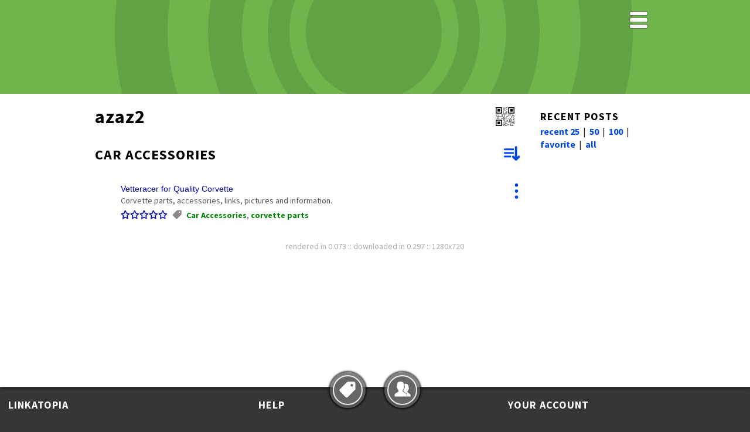

--- FILE ---
content_type: text/html; charset=UTF-8
request_url: https://linkatopia.com/azaz2/car-accessories
body_size: 43365
content:
<!doctype html>
<!--

   Design215.com HTML5/CSS _blank v1.4.5 2018-08-20
   template for Linkatopia.com V2, updated 2020-09-04

   IMPORTANT NOTICE
   This HTML5/CSS layout is COPYRIGHT 2015-2020 Design215 Inc. 
   
   NO CONTENT may be copied or used for any other web site without the express
   written permission of Design215 Inc. https://design215.com

-->
<html class="no-js" lang="en">
<head>
<meta charset="utf-8">
<meta http-equiv="x-ua-compatible" content="ie=edge">
<title>azaz2 > Car Accessories | Linkatopia</title>
<meta name="description" content="azaz2's social media links and bookmarks" />
<meta name="robots" content="all" />
<meta name="copyright" content="2005-2026 Design215 Inc." />
<meta name="author" content="Design215 Inc., Robert Giordano" />
<meta name="viewport" content="width=device-width">

<link rel="preconnect" href="https://fonts.googleapis.com">
<link rel="preconnect" href="https://fonts.gstatic.com" crossorigin>
<link href="https://fonts.googleapis.com/css2?family=Source+Sans+Pro:ital,wght@0,400;0,700;1,400&display=swap" rel="stylesheet" /> 
<link rel="apple-touch-icon" sizes="180x180" href="/apple-touch-icon.png">
<link rel="icon" type="image/svg+xml" sizes="32x32" href="/favicon.svg">
<link rel="icon" type="image/svg+xml" sizes="16x16" href="/favicon.svg">
<link rel="manifest" href="/site.webmanifest">
<link rel="mask-icon" href="/safari-pinned-tab.svg" color="#5bbad5">
<meta name="msapplication-TileColor" content="#00a300">
<meta name="theme-color" content="#000">
<meta name="apple-mobile-web-app-capable" content="yes">
<meta name="apple-mobile-web-app-status-bar-style" content="black-translucent">

<link rel="canonical" href="https://linkatopia.com/azaz2/car-accessories" />
<meta property="og:locale" content="en_US" />
<meta property="og:type" content="article" />
<meta property="og:title" content="azaz2 > Car Accessories" />
<meta property="og:description" content="azaz2's social media links and bookmarks" />
<meta property="og:url" content="https://linkatopia.com/azaz2/car-accessories" />
<meta property="og:site_name" content="Linkatopia.com" />
<meta property="og:image" content="https://pf1.linkatopia.com/img/ffaf0520f3a87d6807da04e2e327dd76" />
<meta property="og:image:width" content="300" />
<meta property="og:image:height" content="300" />

<!--
<meta name="apple-mobile-web-app-capable" content="yes">
<meta name="apple-mobile-web-app-status-bar-style" content="black-translucent">
-->

<link rel="stylesheet" href="/css/main20220129min.css?id=cc03d8f195d51234335d898d7e91e4d24cc0c9ff" type="text/css" />
<link rel="stylesheet" href="/css/theme_classic.css?id=cc03d8f195d51234335d898d7e91e4d24cc0c9ff" type="text/css" />
<link rel="shortcut icon" type="image/ico" href="/favicon.ico">
<link rel="alternate" type="application/rss+xml" title="RSS feed of azaz2&apos;s Linkatopia" href="https://linkatopia.com/rss/azaz2" />
<link rel="alternate" type="application/rss+xml" title="RSS feed of azaz2&apos;s Tag: Car Accessories" href="https://linkatopia.com/rss/azaz2/car-accessories" />

<script>
var s_t=new Date();
</script>
<script src="/js/tagadex_js.php?k=697696b48f783" nonce="cc03d8f195d51234335d898d7e91e4d24cc0c9ff"></script>
<script async src="/js/md5-min.js"></script>
<script>
var td=[],tt=[],ut=[],utn=[],utx=[],ud=[],uf=[],ico=[],prf=[],fn=[],zref="",xDL=0,showtag="248"; 
const rendered="0.073",userMode="0",pgid="570b55550e040d060c51575055",pfid="ffaf0520f3a87d6807da04e2e327dd76",tempUser="",pagename="azaz2";
const dmsg4="RSS feed of "+pagename+"'s <br \/>latest links. ",dmsg5="RSS feed of "+pagename+"'s <br \/>links for this tag.",dmsg6="QR Code for "+pagename+"<br \/>Share this user's homepage.<br \/>";
var tgx="14kGoldCharms|21|4Star|A0&nbsp;Posters|A1|a2|A3|Aberdeen|Aberdeenshire|accessories|accommodation|Acne&nbsp;problems|acne&nbsp;treatment|Acne_Treatments|action|actors|Acupuncture|adam&nbsp;moseley|Addicting|Addiction&nbsp;Cure|addressing|adelaide|adelgazar&nbsp;un&nbsp;mes|Adsense&nbsp;mistakes|adult|Advertise&nbsp;Online|Advertising|Aedating|affiliate|affiliates|affordable|AffordableRings|after&nbsp;shave|Aftershave|Agency|Air&nbsp;Beds|Air&nbsp;Cleaners|Air&nbsp;Conditioner|air&nbsp;conditioning|air&nbsp;duct|air&nbsp;filter|air&nbsp;filters|airfare|airline|AJAX|alcoholism|alexa|Alexa&nbsp;Rank|Alexander&nbsp;Rose|Align&nbsp;Flange|alkaloid|alterations|aluminum|analyse|Android|Anti&nbsp;Aging|antiaging|antiques|anxiety|Anxiety&nbsp;Books|apartment|apparel|apple|Apple&nbsp;Giveaway|Apple&nbsp;Macbook|Apple&nbsp;Storage|Applestorage|appliances|appraisal|apps|aquarium|aquecimento|Arab&nbsp;Domain|ArcadeGames|area&nbsp;conversion|arizona|Art&nbsp;Crafts|Art&nbsp;Deco|Asbestos|Asbestos&nbsp;Cancer|Asbestosis|asmosel|ASP|Atlanta&nbsp;Handymen|attic&nbsp;fan|Auction&nbsp;Site|audi|Austin|Austrian&nbsp;Shades|auto|auto&nbsp;insurance|auto&nbsp;loan|autographed|automated|autoresponder|Award&nbsp;Winning|Ayurvedic|az|AZ&nbsp;Lock&nbsp;Smith|Baby&nbsp;Outfit|baby&nbsp;shoes|babydolls|back&nbsp;pain|backlinks|bad&nbsp;credit|Bag&nbsp;TV|bags|bahis|balls|baltic|Bambini|Bambino|Band&nbsp;T&nbsp;Shirts|bands|banner|banners|Baptism|Barhocker|barkod|Barnsley|Barstuhl|Barths|baseball&nbsp;caps|basements|bath&nbsp;and&nbsp;body|bath&nbsp;rugs|bathrobes|Bathroom&nbsp;Design|bathroom&nbsp;vanitie|Batman|Bay&nbsp;Hill|BAY&nbsp;HILLS|bayliner&nbsp;ireland|BBS|Beach&nbsp;Villas|Beauty&nbsp;and&nbsp;Care|beauty&nbsp;products|Beauty&nbsp;Salon|Beautycare|Bed|bed&nbsp;breakfast|bed&nbsp;breakfasts|bed&nbsp;sheets|bedroom|Bedroom&nbsp;Suites|Beep&nbsp;Code|Beloit&nbsp;WI|Benchmarks|benz|Berlin|Best&nbsp;Facial&nbsp;Mask|best&nbsp;friends|Best&nbsp;UK&nbsp;Web|betsson&nbsp;bahis|betsson509|betting|Bid&nbsp;on&nbsp;Work|bikini&nbsp;pics|bild|Bimbi|bimbo|bios|BISCI|black&nbsp;and&nbsp;decker|black&nbsp;jack|Black&nbsp;Leaf|BlackArtist|Blackjack&nbsp;Travel|Blackpool|Blackpool&nbsp;Hotel|Blackpool&nbsp;Hotels|Blackshear|Blaze&nbsp;Glass|Bleeder&nbsp;Cleaners|Blog|Board&nbsp;Games|boat|Boating|Boca|Boca&nbsp;Raton|body&nbsp;cream|Body&nbsp;Language|bodybuilding|Boilersuits|bolero|Bongs|Boot|boots|bos|botox|Bouncy&nbsp;Castle|Bouteille|bow|Boynton&nbsp;Beach|Boys&nbsp;Suits|bradford|brass|Brazil&nbsp;Oil|BreastTreatment|Bridal&nbsp;Wear|Briefcases|Brighton|Brisbane|britney&nbsp;spears|brother|brust|Brust&nbsp;Op|Bruststraffung|Buckhurst&nbsp;Hill|buildings|bulbs|Bumble&nbsp;bee|Buntingford|burlington|burma|BurningHybrid|Business|business&nbsp;broker|business&nbsp;card|buy&nbsp;and&nbsp;sell|Buy&nbsp;Artwork|buy&nbsp;sell|BuyDomains|calendars|calgary|Calgary&nbsp;Painters|california|camaro|Cambria|Cambridge&nbsp;Diet|Camisole|Camping&nbsp;Cot|can|canada|CanadaRoofers|Canadian&nbsp;coins|canberra|canlibahis|Cannon|Cannons|Canoeing|canon|Canvas|cap|Cap&nbsp;Antibes|cape|cape&nbsp;town|car|Car&nbsp;Accessories|Car&nbsp;Advertising|car&nbsp;for&nbsp;sale|car&nbsp;insurance|Car&nbsp;Keys|Car&nbsp;Lessons|carbon|carbon&nbsp;footprint|card&nbsp;designs|Career|caribbean|carinsurance|carleasing|Carpet|carpet&nbsp;cleaning|Carpintaria|cars&nbsp;dealers|cartridge|cartridges|Carvewright|Casas&nbsp;de&nbsp;Madeira|cash|Cash&nbsp;Fast|Cash&nbsp;Payday|cashmere|Casino&nbsp;Best|Castles|Cat5Cable|Cat6Cabling|Catmint|Catmint&nbsp;kids|cell&nbsp;phone|celtic|Ceremony&nbsp;Outfit|certification|CGI|ChandlerAZ|Chargemaster|charms|ChatCam|Chatroom|cheap|Cheap&nbsp;Diamonds|Cheap&nbsp;Domain|cheap&nbsp;flights|cheap&nbsp;hosting|cheap&nbsp;quote|Cheap&nbsp;SSD|Cheap&nbsp;Tablet&nbsp;PC|cheap&nbsp;tickets|CheapHolidays|Check&nbsp;Pagerank|Chess&nbsp;Sets|Chevrolet|chevy|chicago|Chicago&nbsp;Cars|Chigwell|chihuahua|Childhood&nbsp;world|children&nbsp;cloth|Childrens|chiropractic|chirurgie|Christening|Christening&nbsp;Suit|ChristianArt|Chrome&nbsp;OS&nbsp;Forum|circuit&nbsp;boards|cisco|Civic&nbsp;Education|claim|classic|Cleaning&nbsp;Company|cleaning&nbsp;service|Cleanup|clearwater|clickbank|Clothing|Cloverdale|CNC&nbsp;Engineering|CNC&nbsp;Router|coat|cocaflour|Cocatea|codes|coffee&nbsp;maker|Coffeecake|coin&nbsp;dealers|Cold&nbsp;Laser|Coldwater|collectables|Collegiate|Colognes|Colorado|Coloured|commercial|CommercialRoofer|communication|Communion|community|compaq|Compare&nbsp;Prices|comparison|compensation|Competitions|computer|computer&nbsp;games|Computer&nbsp;repair|computer&nbsp;repairs|concert|condo|conduit&nbsp;bending|Conference&nbsp;UK|conferences|Confetti|construction|consultants|consumer&nbsp;reviews|contact|Contract&nbsp;Hire|contractor|contractors|contracts|control&nbsp;panel|conventional|ConversionKit|Conveyance|conveyancing|Cookers|Cool&nbsp;Tees|Cool&nbsp;Tshirts|Cooper&nbsp;City|Copier|Copper|Coral&nbsp;Springs|Cordless&nbsp;battery|Corporate|corporate&nbsp;events|Corset|Corte|corvette&nbsp;parts|cosmetic&nbsp;dentist|Cosmetic&nbsp;Implant|costs|Costumes|cottage|Country&nbsp;Chic|Countryside|coupon&nbsp;code|coupons|course|Courses|cover&nbsp;letter|Coveralls|CPA&nbsp;Programs|CPT&nbsp;Pricing|Craftsman|Craftsmanship|craigslist|cravats|crazy|creams|create&nbsp;banner|Credit&nbsp;Card|credit&nbsp;card&nbsp;help|credit&nbsp;cards|Credit&nbsp;Check|Credit&nbsp;Help|crew&nbsp;shirts|Cribbage|cruise|cruises|Cufflinks|curriculum&nbsp;vitae|Curtains|CV|cycler|Daily&nbsp;Deal|Darren&nbsp;Farris|data&nbsp;recovery|DataCabling|dating|David&nbsp;Blaine|Davie&nbsp;Locksmith|Daytona&nbsp;Beach|DC&nbsp;Jack|DC&nbsp;Jack&nbsp;Repair|Deadwood&nbsp;Removal|Deasinger&nbsp;Beds|debt|Decking&nbsp;Kit|Decorating|Decorative&nbsp;Arts|Deep&nbsp;Tissue|Delisse|dell|delray&nbsp;beach|Demineralisation|Demonia|Dental&nbsp;Implants|Dentist&nbsp;Sussex|Dentistry|Dentists&nbsp;Surrey|derby|Des&nbsp;Moine|designer|designer&nbsp;bags|Designer&nbsp;Handbag|designers|Deutsch|Deutsche|development|devil|Devious|devon|Dewalt|dhawan&nbsp;z&nbsp;world|Dhawanzworld|DiamondRings|Diet&nbsp;Fitness|diet&nbsp;pills|dietary|dining|Diplomatic|directory|discount|discount&nbsp;cheap|discount&nbsp;hotel|discussion|Disney|display|disposable|Distributors|Docking&nbsp;Station|Dog&nbsp;Walking|dogi|dolls|Dolmetscher|domain|Domain&nbsp;Name|DomainAppraisal|DomainNames|DomainValues|Domein|Doormat|download|Downtown&nbsp;Mallm|Dr&nbsp;Saks|Dr.&nbsp;Larry&nbsp;Lu|drainage|draperies|Dream&nbsp;Life|dress|dress&nbsp;up&nbsp;games|dresses|dressing|DRG|drinking|Drip&nbsp;Irrigation|Drive&nbsp;Free|driver&nbsp;education|Driver&nbsp;Test|Driverless|drivers&nbsp;ed|driving|driving&nbsp;lessons|Driving&nbsp;Training|dropship|dropshipment|Dropshipping|Drug&nbsp;Lawsuits|drug&nbsp;test|Duct&nbsp;Cleaning|dust&nbsp;mask|duvet&nbsp;covers|dyslexia|East&nbsp;Midlands|Ebay|Ebay&nbsp;Japan|ECommerce|edinburgh|education|Educational|egyptian&nbsp;cotton|Elaine&nbsp;Et&nbsp;Lena|electric|electrical|electrical&nbsp;exams|Electrical&nbsp;Store|Electrician|electronics|Elgoog|email&nbsp;marketing|emergency|emo|emotional|Employee&nbsp;program|employee&nbsp;review|employment|emprego|Energy&nbsp;Auditors|energy&nbsp;blends|engagement&nbsp;rings|engine|Englisch|Enhancement|Enquete|enzymes|eperso|epson|equipment|Equity|Espresso&nbsp;Machine|Essex|estate&nbsp;agent|estate&nbsp;agents|Ethernet|etiket&nbsp;yazici|etiketler|etiquette|Etiquettes&nbsp;Vin|Etobicoke|Europe|event|Events|exam|excavation|exhibition|Exposure|Eye&nbsp;Health|eyecare|eyewear|F1&nbsp;pit|fabric&nbsp;dyeing|facelift|Face_Masks|Fachubersetzung|facilities|Faint&nbsp;Society|False&nbsp;Eyelashes|family|family&nbsp;planning|Fan&nbsp;Repair|fascias&nbsp;soffits|Fashion|Fasteners|fat&nbsp;loss|Faux&nbsp;fur&nbsp;wrap|fear|Fela&nbsp;Kuti|Ferienwohnung|fernkurs|fernstudium|Fertility|Fertilization|fettabsaugung|Fewo&nbsp;Usedom|FHA&nbsp;Loans|Fiber&nbsp;Hood|fiberglass|Fifth|figurines|Filigree|Film|Films|filters|finance|Financial|Finnisch|First|Firstminute|Fitness|Fitted&nbsp;Kitchens|Fixings|fl|Flange&nbsp;Spreader|Flash|Flash&nbsp;Drives|flash&nbsp;games&nbsp;free|FlashTemplates|flights|fling|flood|flooring|floral|florida|Florida&nbsp;Attorney|florist|florists|Flow&nbsp;Boss|Flow&nbsp;Restrictor|flyer|flyer&nbsp;design|foam&nbsp;ear&nbsp;plugs|Follow&nbsp;me|Football|Football&nbsp;Shirts|Football&nbsp;WM&nbsp;2010|Footy|foreclosure|forex|Fort&nbsp;Lauderdale|Forums|foto|FPS&nbsp;Creator|fragrances|frameworks|france|Franzosisch|Franzosische|FREE|free&nbsp;ipod|free&nbsp;marketing|free&nbsp;mp3s|Free&nbsp;MS&nbsp;Points|Free&nbsp;Music|Free&nbsp;Shipping|Free&nbsp;Slots|free&nbsp;sms|free&nbsp;stuff|Free&nbsp;Witchcraft|freebies|Freelance|French&nbsp;Villa|fridges|friend&nbsp;connect|frugal&nbsp;living|funky|Funny&nbsp;Shirts|Funny&nbsp;Tee-Shirts|furnace|Furnace&nbsp;filters|Furnace&nbsp;Rebates|FurnaceFilters|Furniture|Gafas&nbsp;De&nbsp;Sol|Gain&nbsp;Muscle|gallery|game|Games|Gaming|garden|Garden&nbsp;Furniture|Garden&nbsp;Hammock|Garden&nbsp;Watering|Gardener|gardening|Garmin&nbsp;G5|garmin&nbsp;gps|gas|Gas&nbsp;Furnace|Gas&nbsp;Heaters|geek|generalliability|generators|genesis|Get&nbsp;Fit|Get&nbsp;PaidDrive|Getting&nbsp;out&nbsp;Debt|Ghost&nbsp;Rider|gift|gifts|Gites|giveaway|glazed&nbsp;doors|glazing&nbsp;windows|Gnomes|Gold&nbsp;Charm|gold&nbsp;coast|GoldBracelet|GoldEarrings|goldjewelry|golf|golf&nbsp;balls|Golf&nbsp;GPS|Golf&nbsp;Nottingham|Golf&nbsp;Store|GolfCourses|Goodyear|Goofy|Google|Google&nbsp;Backwards|Google&nbsp;operating|google&nbsp;page&nbsp;rank|GoogleWave|gospel|Goth&nbsp;T-Shirts|Graphic&nbsp;Design|graphic&nbsp;designer|Graphic&nbsp;Novels|graphics|gratis|gratis&nbsp;ebooks|Grease&nbsp;Traps|Grid&nbsp;Advertising|Grocery|Guadagnare|Guttering|Hair|hair&nbsp;extensions|hair&nbsp;removal|Hair&nbsp;Salons|hairdresser|hairstyles|halloween|Hamilton|hampstead|Hand&nbsp;Stamped|handbags|handmade&nbsp;soap|handyman|Happy&nbsp;Return|hard&nbsp;drive|HardDrive|Hardwood|Harrow|haunted|Hausa|Havant|HCPCS|head&nbsp;shop|headlights|Health|health&nbsp;beauty|health&nbsp;coach|health&nbsp;juices|healthcare|healthy|Heat&nbsp;Pump|Heat&nbsp;Pumps|help&nbsp;others|helping|herbal&nbsp;products|Herbi|Hertfordshire|HHO|Hiatus|Hidden&nbsp;Password|HIDkits|HIDlights|High&nbsp;Risk|Highgate|Hire&nbsp;Car|hirota|Hochladen|hold&nbsp;em|holdem|holiday|Holiday&nbsp;Deals|Holiday&nbsp;Rentals|hollywood|home|home&nbsp;and&nbsp;garden|Home&nbsp;Business|home&nbsp;improvement|HOME&nbsp;INSPECTIONS|Home&nbsp;Massage&nbsp;NJ|home&nbsp;remedies|home&nbsp;remedy|Home&nbsp;Remodeling|home&nbsp;renovation|Home&nbsp;Rental|Hoodie|hoodies|Hospitality|hospitals|Hosting|hot&nbsp;girls|hot&nbsp;tubs|Hot&nbsp;Water&nbsp;Heater|hotel|Hotel&nbsp;Deals|Hotels|Houses&nbsp;for&nbsp;Rent|Hozelock&nbsp;Product|HP|HPcomputer|HTMLSoftware|Hull|hybrid&nbsp;cars|hypnosis|Hypnotherapy|hypothesise|Ibo&nbsp;Music|iddaa|illustration|image|Images|implant|implant&nbsp;dentist|ImproveGolf|in&nbsp;need|Independence|Industrial|inexpensive|Information|injuries|Ink&nbsp;Cartridges|inkjet|Ins&nbsp;Ausland|inspection|Inspiratiesite|inspirational|installation|installations|Instant&nbsp;Download|instructors|Insurance|Integra|interest&nbsp;rates|Interior&nbsp;Design|Internet|Internet&nbsp;Friends|internet&nbsp;speed|intervertebral|Inverted&nbsp;bob&nbsp;wig|investing|investment|Investment&nbsp;in&nbsp;UK|Invisalign|invitations|invites|IO&nbsp;card|Iowa&nbsp;Mall|iPhone|iPod|Irons|Isle-Of-Man|ISLESWORTH|israel|IT&nbsp;Support&nbsp;Leeds|italian|Italian&nbsp;Design|Italian&nbsp;Jewelry|italiano|ivf|jacket|jackets|Jagerstore|janitorial|Japanauctions|Javascript|jewellery|Jewelry|Jewish&nbsp;Forum|jews|job|job&nbsp;opening|Jobs|Jonen|journeyman|judaism|junk&nbsp;removal|jupiter|kama&nbsp;sutra|karate|Kayaking&nbsp;UK|KeepriteFilters|KHT|kids|kids&nbsp;soaps|kindness|Kipling|Kirjanpito|Kirjanpitoa|Kitchen&nbsp;Design|kitchen&nbsp;faucets|kitchen&nbsp;fitters|Kmcms|knitwear&nbsp;repair|kostenlos|lake|LAKE&nbsp;NONA|land&nbsp;for&nbsp;sale|Landlord|Lanzarote|laptop|laptop&nbsp;bags|Laptop&nbsp;Repair|las&nbsp;vegas|las&nbsp;vegas&nbsp;seo|laser|Laser&nbsp;Printer|Last&nbsp;Minut|Lastminute&nbsp;Egipt|Latin&nbsp;Stock|lavatory&nbsp;faucet|lawn|lawyer|lawyers|layout&nbsp;generator|lcd|Leaflet&nbsp;Printing|learning|LearningMaterial|leeds|Leichhardt|Lending|length&nbsp;converter|Lens&nbsp;Error|Lenses|less&nbsp;calories|letters&nbsp;examples|letting&nbsp;agents|Life|Life&nbsp;Boulder|lifestyle|Lifting&nbsp;Crown|lighting|lingerie|Lingerie&nbsp;Shop|Linux|Lip&nbsp;Care|List&nbsp;Building|listen&nbsp;music|Live&nbsp;football|Loan&nbsp;Mod&nbsp;Leads|loans|Location&nbsp;Agency|lockout|locks|locksmith|Locksmiths|logicboard|logo|London|London&nbsp;Library|LoseWeight|Lost&nbsp;key|Loughton|Love|love&nbsp;quotes|low&nbsp;energy&nbsp;light|LSU|Lucious|luggage|Lunette|luxury|lyrics|Mac&nbsp;Webcams|Made&nbsp;in&nbsp;Italy|magic|make&nbsp;money|Mamma|Mamme|Mancala|Mandurah|manga|manhattan|Mannequin|mannequins|marijuana|Marine|Market&nbsp;Advice|Marketing|marketing&nbsp;tips|marriage|Marvel&nbsp;Comics|Massive&nbsp;Money|mastercard|matchmaker|matchmaking|Mate&nbsp;de&nbsp;coca|Materia|Matrix|Mattress|MCSE&nbsp;Training|MCSE2003|MCSEJobs|Media&nbsp;Filter|Medical|medicine|MEDPAR|melatonin|memorabilia|memory|Memory&nbsp;Foam|Memory&nbsp;Mattress|men|men&nbsp;health|mens|mens&nbsp;health|merchandise|Mesotheliamo|Metabo|Mexico&nbsp;Global|Mickey&nbsp;Mouse|Microsoft|midlands|Milling|milwaukee|Mini-warehouse|Miniclip|Minnesota|Minnetonka|Miramar|Mississauga|mitsubishi|MLC|Mold&nbsp;Removal|monavie&nbsp;rvl|money|montreal|mortgage|mortgage&nbsp;leads|mortgages|Motherboard|Motivational|motors|Mountains|movie&nbsp;reviews|MovieNews|MP3&nbsp;Accessories|MSW100|mural&nbsp;artist|Music|Music&nbsp;T-Shirt|Music&nbsp;Tshirts|Myanmar|Myspace|Mystery&nbsp;Shopping|Nasa&nbsp;Foam|NASCAR|natural&nbsp;beauty|natural&nbsp;sleep|naturopathic|Navigation|necklace|Network&nbsp;Cabling|networks|new&nbsp;cars|New&nbsp;Mexico|Newark|newsletter|NFL&nbsp;Garden|Nickel&nbsp;Alloys|Nigeria|Nightware|No&nbsp;Sponsoring|nonprofit|North&nbsp;Face&nbsp;100|notebook|nottingham|Nova|nude&nbsp;and&nbsp;beauty|numismatic|nutrition|nutrition&nbsp;bar|NY&nbsp;Gold&nbsp;Buyers|Oakville|obi|Ogden&nbsp;valley|Oklahoma|okuyucu|One&nbsp;Day&nbsp;Gallery|online|Online&nbsp;Cleaner|online&nbsp;dating|online&nbsp;games|online&nbsp;health|Online&nbsp;Home&nbsp;Jobs|online&nbsp;news|online&nbsp;shopping|online&nbsp;store|Online&nbsp;Video|Ontario|Optician|optimize|optometrist|Optometry|Oral|orange&nbsp;county|Organza&nbsp;Bustles|orgasms|Original&nbsp;Art|Orlando|Orlando&nbsp;Massage|Orlando&nbsp;mold|ornaments|ostsee|outboard&nbsp;engines|outdoor|OutdoorWicker|Overseas&nbsp;Land|Overshoes|Own&nbsp;Boss|owners|Oxford&nbsp;Salon|Pagamento|page&nbsp;rank|Pagerank|pain|Paint&nbsp;Contractor|Painter|painters|painting|Painting&nbsp;Company|Painting&nbsp;Quote|panic|Parkland&nbsp;FL|Paslode|paso&nbsp;robles|pass|pass&nbsp;a&nbsp;drug&nbsp;test|pass&nbsp;master&nbsp;exam|Pass&nbsp;Plus|Patio&nbsp;Set|Patio&nbsp;Sets|Pay&nbsp;Rent&nbsp;Online|Pay&nbsp;To&nbsp;Write|payday&nbsp;loans|PCRepair|Pedal&nbsp;Cars|pengar|Penis&nbsp;Enlarge|Perfect&nbsp;Match|performance|Perfume&nbsp;Reviews|Perfumes|perl|personal&nbsp;injury|personal&nbsp;trainer|personalized|perth|Pet&nbsp;Odor&nbsp;Removal|pet&nbsp;supplies|Phoenix|photo&nbsp;printing|Photo&nbsp;to&nbsp;DVD|photograph|photographer|Photography|photos&nbsp;on&nbsp;canvas|Photos&nbsp;Scanning|PhotoShoot|photoshop&nbsp;cs4|photovoltaic|PHP|php&nbsp;scripts|Phuket&nbsp;Hotels|pic|Pillows|Pills|pipes|Pixel&nbsp;Traffic|plan|planners|planting|plants|Plasma&nbsp;TVS|Plastische|play|Playstation&nbsp;3|PlazaRoofing|Pleaser&nbsp;Shoes|Ploughing|PlowingRates|plumbers|Plumbing&nbsp;Repairs|poker|poland|policy|polish|Pomades|Ponytails|Pool&nbsp;Design|Pop&nbsp;Up&nbsp;Stands|Portable&nbsp;Stove|Porter&nbsp;Cable|Portsmouth|POSSystem|POSSystems|poster&nbsp;printing|Powakaddy|Powder&nbsp;Mountain|Power&nbsp;DC&nbsp;Jack|Power&nbsp;Jack|powershot|PPE&nbsp;disposables|PPM|PR&nbsp;Berater|Precision|pregnancy|Premiership|PremiumDomains|preparedness|Press&nbsp;Release|pressure|Preston|price|prices|printable&nbsp;coupon|Printing|products|professional|promotion|promotional|promotionalgift|Propane&nbsp;Heaters|properties|property|prospectus|protection|protocol|Pruning|ps3&nbsp;games|PS3&nbsp;parts|public&nbsp;relations|Punk&nbsp;Clothing|Punk&nbsp;Rock&nbsp;Bands|Punk&nbsp;TShirt|puppen|Puppets|puzzle|puzzles|Pvc|Quebec|Quickly&nbsp;Index|Quotes|raising&nbsp;capital|randomology|Ranking&nbsp;Tool|rate&nbsp;bikinis|Ratgeber|Rattan|ray&nbsp;ban|Ready&nbsp;Wrench|Real&nbsp;Estate|rebaudiana|rebaudiosid&nbsp;a|rebiana|recover|recruiter|recycled|recycling&nbsp;center|Referent|Reflexology|Regcure&nbsp;Download|Regcure&nbsp;Review|Regensis&nbsp;2x2|registry&nbsp;cleaner|registry&nbsp;repair|Reindex|rejuvenation|REKEY|Remodelers|remodeling.|RemovalCost|renovations|rent|rental|Rentals|repair|repair&nbsp;drains|Reparatur|replacement|repossession|resell|Reseller&nbsp;Plan|reservations|residential|ResidentialSnow|resort|resorts|restaurant|restposten|Resume&nbsp;Services|Resurrection|retail|RetailPOS|Retford|retro|Reunion|reverse&nbsp;mortgage|Reverse&nbsp;Osmosis|Reviewed1|reviews|Revive|rfid&nbsp;Blocker|Rfid&nbsp;passport|Ridgid|rights|Road&nbsp;Accidents|robo&nbsp;calling|Rock|rock&nbsp;climbing|Rock&nbsp;Clothing|Rock&nbsp;hoodies|Rockford|Rockford&nbsp;IL|Rockler&nbsp;Shark|roller|romance|roofing|RoofingRepair|RoofProducts|Roofs|Rose&nbsp;Gold|Roybi|RS232|Rssgm|Rubbellos|rug|Rugen|RunMyCarOnWater|RyanAir|sailing|sale|sale&nbsp;by&nbsp;owner|sales&nbsp;training|saliva|salvage|samples|Samsonite|San&nbsp;Luis&nbsp;Obispo|sands&nbsp;marine|Saps|save&nbsp;electricity|schaufenster|scheduling|Schonheits|Schonheitsklinik|schools|scotland|scrap&nbsp;car|screen|Screen&nbsp;Printers|screening|Scripte|Scripts|Scrivendo|Search&nbsp;Directory|search&nbsp;engine|Second&nbsp;Hand|sedation|Seibon|self-reliance|Sell&nbsp;DVDs|Sell&nbsp;Junk&nbsp;Online|sell&nbsp;property|SellDomains|sem|Sentforever|SEO|SEO&nbsp;Link|Seo&nbsp;service|SERP|server|service|Serving|sewing&nbsp;thread|Shabby|Shake|shawl|Sheffield|shifts123|Shingles|shoe&nbsp;covers|shoes|shooting|Shopping|Show&nbsp;Windows|shower&nbsp;gel|Shrugs|shureido|Siding|Signed&nbsp;Shirt|Silk&nbsp;Drapes|silk&nbsp;sarees|Silk&nbsp;Ties|single|Single&nbsp;Women|sinks|siti|Ski&nbsp;Resorts|skiing|skin|skin&nbsp;care|Skin&nbsp;Face&nbsp;Care|skincare|Skylight&nbsp;Tube|SLC|Sleep&nbsp;Aid|sleep&nbsp;products|Sleeve|Slimming&nbsp;Product|slipped&nbsp;disc|Slogan&nbsp;T-Shirt|SMOtop|snicker&nbsp;trouser|Snow&nbsp;Blowers|snow&nbsp;removal|Snowbasin|snowboarding|snowplow|SnowPlowing|SnowPusher|SnowRemoval|Soaps|social&nbsp;bookmarks|social&nbsp;media|Software|Sokoptimering|solar|Solar&nbsp;Power|solicitor|solicitors|SolidState&nbsp;Drive|Somerset&nbsp;Bench|songs|soulmate|souvenirs|Spa|Space|spanisch|speaker|special&nbsp;occasion|Spells|spiderman|sport|Sport&nbsp;Car|sporting&nbsp;bet|sports|Sports&nbsp;Equipment|spray&nbsp;filters|Spread&nbsp;Betting|Spreadbet|Spreadbetting|Spreadtrading|Spy&nbsp;Cams|SR22&nbsp;insurance|SSL&nbsp;certificates|ST&nbsp;PETERBURG|staffing|Startet&nbsp;Nicht|stationary|statistieken|Steel|Steez|Sterling&nbsp;Silver|stevia|steviosid|stevioside|stickers|Stock&nbsp;Analysis|Stock&nbsp;Picking|Stop&nbsp;smoking|Store&nbsp;Friendly|Straende|strategy|Streamers|Streams|Street&nbsp;Magic|stress|stuff|Stump&nbsp;Grinding|Stump&nbsp;Removal|such&nbsp;maschine|Suchdienst|Suchmaschine|Suchmaschinen|Suitcases|Sun&nbsp;City&nbsp;Grand|Sun&nbsp;Tunnel|supebahis|Super|super&nbsp;affiliate|superbahis|superbahis77|superbahisler|supplements|Supplier|support|surrey|Surrey&nbsp;Dentist|sweaters|Swedish&nbsp;Massage|Swimming&nbsp;Pools|sydney|synthetic|SyntheticWicker|t&nbsp;shirts|T0715|Taloushallinto|Tampa&nbsp;bay|Tankless|Tax&nbsp;Disc&nbsp;Holders|taylormade|Tea|teachers|TeachingMaterial|teak|Team|tee&nbsp;shirt|tenant|Tepezcohuite|terrorist|test|texas|thailand|THC|The&nbsp;Fish&nbsp;Site|therapeutic|therapists|therapy|thermal&nbsp;pads|Thinkpad|Thoshiba|tickets|Tile&nbsp;and&nbsp;Grout|Tile&nbsp;Trim|Tilitoimisto|Tilitoimistoja|Timber|Tips|Tips&nbsp;and&nbsp;Tricks|Titan&nbsp;Valve|Titleist|tokyodo|tooth|Tooth&nbsp;implant|Topper|Torah|towels|Tower&nbsp;of&nbsp;London|towing|Toys|Track&nbsp;Marathon|trading|Trafalgar|trailers|Transfer|Transmission|Travel|Travel&nbsp;Cost|travel&nbsp;deals|Travel&nbsp;expedia|treatment|Tree&nbsp;Felling|Tree&nbsp;Oakville|tree&nbsp;removal|Tricks&nbsp;Revealed|tripod|tropical|Trunk|tshirt|tubular&nbsp;natural|turkce|Turnkey|tutoring|Tuxford|Twitter|Twitter&nbsp;Buttons|Tyne&nbsp;and&nbsp;Wear|Tyvek&nbsp;Overalls|Ubersetzerin|Ubersetzung|Ubersetzungen|Uganza|uk|UK&nbsp;Boats|UK&nbsp;Copywriter|UK&nbsp;horse&nbsp;racing|UK&nbsp;Partnership|UK&nbsp;Used&nbsp;Cars|UK&nbsp;Web&nbsp;Traffic|Ultra&nbsp;Running|universal|Unlimited&nbsp;Income|Upholstery|upload|usb&nbsp;webcam|Used&nbsp;boats|used&nbsp;cars|used&nbsp;mercedes|usedcars|User&nbsp;Videos|uvc|vacation|Vacation&nbsp;Rentals|value|vancouver|Vaporizers|Velux|VELUX&nbsp;Solar|Venetian|vertebrae|Verzeichnis|Video&nbsp;Camera|Video&nbsp;Cameras|video&nbsp;computer|videos|Vintage|Vintage&nbsp;Clothes|Virus&nbsp;Removal|visitors|vitamins|Vitro|voice&nbsp;broadcast|vouchers|vps|W3C|Waddell|Waistcoats|Wakacje|Wakeboard&nbsp;Tower|Wakefield|wallet|warehousing|watch|watch&nbsp;online|Water&nbsp;Damage|Water&nbsp;Pipes|Water&nbsp;softeners|water&nbsp;sports|Water&nbsp;System|WaterForFuel|Watermark|Waterproofing|Wayfarer|Wczasy&nbsp;Kreta|Wealth&nbsp;Secrets|web|web&nbsp;cam|Web&nbsp;Date|Web&nbsp;Design|web&nbsp;designers|Web&nbsp;Hosting|Web&nbsp;Marketing|Web&nbsp;Mobile|webagency&nbsp;roma|webkatalog|website|website&nbsp;hosting|Website&nbsp;Makeover|Website&nbsp;Template|Website&nbsp;Waarde|websitedesign|websites|WebsiteTemplates|Webspider|WebTemplates|Webverzeichnis|wedding|Wedding&nbsp;Dresses|Wedding&nbsp;Flowers|Wedding&nbsp;Nerves|Weddings|weight&nbsp;loss|Weiterbildung|wellness|Wembley|west&nbsp;palm&nbsp;beach|wetter|what&nbsp;is&nbsp;enzyme|Wheel&nbsp;Wrenches|whiplash|Wholesale&nbsp;Flower|wholesale&nbsp;gifts|wicker|WiFi|wilson|window&nbsp;blinds|wireless|Wokingham|women|womens|Womens&nbsp;Freebies|Wood&nbsp;Carving|Woodford|word&nbsp;quote|wordpress|work&nbsp;schedule|world&nbsp;cup|worldwide|Wycieczki|X10|X9|Xbox&nbsp;Live|XenonLights|yazicilar|york|Yoruba|YouTube|Zinc|Zoo&nbsp;Design|";

var txx="0,404|1,154|2,209|3,276|4,276|5,276|6,276|7,238|8,238|9,439|9,428|9,150|10,299|10,209|10,146|11,228|12,47|13,399|14,137|15,341|16,178|17,55|18,173|19,144|20,27|21,155|22,14|23,22|24,426|25,326|26,309|26,283|26,35|27,123|28,441|28,372|29,426|30,364|31,406|32,136|33,199|34,143|35,171|36,108|36,103|37,234|38,457|38,232|39,266|40,129|41,130|42,227|"+ 
"43,227|44,43|45,144|46,325|47,113|48,412|49,272|50,36|51,433|52,264|53,113|54,18|55,292|56,292|57,134|58,174|59,344|60,93|61,384|61,111|61,100|62,128|63,229|64,66|65,188|66,188|67,369|68,149|69,18|70,116|70,109|71,390|72,217|73,456|74,4|75,394|75,132|76,42|77,134|78,169|79,261|80,169|81,55|82,43|83,336|84,435|85,51|86,190|87,266|88,281|89,310|"+ 
"89,110|90,207|91,226|92,301|93,429|94,117|95,29|96,13|96,3|97,394|98,273|99,291|100,125|101,95|102,135|103,325|103,274|104,386|104,310|105,368|106,297|107,141|107,140|108,297|109,196|110,83|111,83|112,235|113,239|114,320|115,69|116,291|117,122|118,139|119,268|120,122|121,257|122,423|123,225|124,11|125,374|126,374|127,225|128,439|129,213|130,332|131,353|132,52|133,209|134,257|135,118|"+ 
"136,37|137,80|138,13|139,363|140,337|141,209|142,374|143,248|144,145|145,41|146,53|147,376|148,190|149,122|150,47|151,15|152,119|153,142|154,142|155,138|156,336|157,32|158,395|159,83|160,83|161,41|162,415|163,414|163,160|164,318|165,20|166,448|167,154|168,366|169,337|170,209|171,448|172,20|173,272|174,290|175,42|176,365|177,286|178,44|179,186|180,136|181,133|182,105|183,434|184,343|185,20|"+ 
"186,99|187,267|188,139|189,260|190,366|191,218|192,70|193,289|194,291|195,124|196,264|197,285|198,453|199,198|200,380|201,63|202,155|203,323|204,237|205,346|206,362|207,359|207,358|208,192|209,93|210,450|211,106|212,82|213,233|214,314|215,449|216,372|216,299|216,161|216,151|216,114|217,127|218,65|219,203|220,134|221,18|222,410|223,370|224,431|225,330|226,444|226,132|227,106|228,403|229,447|229,437|"+ 
"230,95|231,171|232,67|233,265|233,129|234,422|235,17|236,155|237,138|238,307|239,396|240,403|241,307|241,237|242,248|243,370|244,361|245,343|246,257|247,110|248,75|249,420|250,190|251,58|252,163|252,162|252,159|252,158|253,258|254,99|255,445|256,57|257,143|257,40|258,153|259,440|260,440|261,74|262,289|262,266|263,390|264,68|265,237|266,321|267,340|268,390|269,96|270,378|271,226|272,433|273,318|"+ 
"274,196|275,415|276,415|277,12|278,10|279,19|280,279|281,125|282,418|283,43|284,438|285,317|286,398|286,392|287,375|288,271|289,406|289,389|289,290|289,179|290,322|291,119|292,227|293,462|294,110|295,376|296,19|297,443|298,401|299,325|300,279|301,106|302,106|303,294|304,275|305,192|306,370|307,432|308,10|309,12|310,438|310,180|311,359|311,358|312,291|313,125|314,448|315,77|315,78|316,423|317,415|"+ 
"318,242|319,169|320,296|321,74|322,417|322,416|323,347|324,345|325,426|325,372|326,10|326,12|326,19|327,315|327,260|328,183|329,340|330,343|331,36|332,36|333,436|334,255|335,255|336,17|337,391|338,116|339,301|339,293|340,427|341,136|342,384|343,328|343,287|344,127|345,422|346,133|347,291|348,77|349,128|350,442|351,442|352,277|352,169|352,7|353,191|353,177|354,219|355,378|356,407|356,382|356,53|"+ 
"356,44|356,35|357,201|358,239|359,330|360,48|361,197|362,102|363,396|364,444|365,409|365,381|366,442|367,328|367,287|368,440|369,330|370,451|370,444|370,233|370,421|370,385|370,265|370,250|370,234|371,253|372,357|373,432|374,450|375,179|376,179|377,369|378,300|379,111|380,158|381,237|382,264|383,162|384,414|385,430|386,366|387,95|388,390|389,75|390,315|391,260|392,241|393,95|394,146|395,167|396,102|"+ 
"397,462|398,290|399,444|400,194|401,1|402,434|403,333|404,317|405,414|406,220|407,283|408,70|409,328|410,399|411,69|412,226|413,90|414,24|415,0|416,331|417,100|418,279|419,365|420,305|421,70|422,389|423,281|424,389|425,338|426,157|427,379|428,201|428,89|428,66|429,415|430,249|430,123|431,79|432,164|433,381|434,53|435,382|436,259|437,145|438,230|439,354|440,248|440,200|441,134|442,178|443,36|"+ 
"444,128|445,360|445,44|446,148|447,267|448,91|448,63|449,63|450,172|450,76|451,172|452,81|453,441|454,109|454,12|455,150|456,368|457,195|458,247|458,246|458,244|459,246|460,388|461,287|462,267|463,183|464,414|465,243|466,243|467,406|468,249|469,288|470,2|471,294|472,27|473,426|473,402|473,299|473,73|474,443|474,436|474,406|475,435|476,24|477,77|478,349|478,332|479,320|479,112|480,434|481,425|"+ 
"482,350|483,192|484,181|485,42|486,247|487,462|487,325|488,314|488,18|489,410|490,410|491,410|492,113|493,167|494,313|495,441|496,438|497,315|498,409|499,281|500,324|501,291|502,323|503,235|504,27|505,317|506,144|507,400|508,420|509,33|510,258|511,375|512,33|513,420|514,124|515,258|516,71|517,71|518,71|519,92|520,371|521,234|522,430|523,374|524,238|525,102|526,283|527,51|528,461|528,388|529,56|"+ 
"530,194|531,61|532,374|533,10|533,12|534,232|534,210|535,210|536,48|537,369|538,270|538,210|538,48|539,350|539,206|540,72|541,333|541,117|542,397|543,239|544,174|545,429|546,149|547,143|548,390|549,216|550,2|551,406|551,322|551,284|552,424|553,247|553,244|554,84|555,218|556,16|557,23|558,321|559,391|560,175|561,255|562,192|562,68|563,127|564,352|565,67|566,139|567,139|568,218|569,218|570,233|"+ 
"571,196|572,327|573,197|574,418|575,409|576,320|577,169|578,256|579,256|580,256|581,100|582,433|583,346|584,399|585,246|585,244|586,197|587,111|588,50|589,311|590,303|591,270|592,131|593,328|593,287|594,329|595,105|596,343|597,174|598,54|599,319|600,263|601,263|602,303|603,303|604,346|605,319|606,386|607,99|608,211|609,106|610,448|611,220|612,168|613,341|614,148|615,9|615,8|615,7|615,5|616,331|"+ 
"616,324|616,312|617,247|618,379|619,387|620,292|620,203|621,81|622,329|623,158|624,295|625,137|626,350|627,28|628,408|629,401|629,305|630,21|631,360|632,458|633,223|634,186|634,184|634,163|634,162|634,159|634,158|635,92|636,224|637,224|638,272|639,170|640,65|641,57|642,430|643,342|644,427|644,301|644,293|645,296|646,187|647,104|648,386|649,372|650,185|650,164|651,271|652,395|653,215|654,37|654,136|"+ 
"655,408|656,361|657,246|658,246|659,173|660,229|661,73|662,313|663,152|664,215|665,19|666,318|667,62|668,191|668,177|669,398|669,392|670,191|671,151|672,361|673,369|674,402|675,34|676,328|677,300|678,240|679,130|679,234|679,129|680,108|681,216|682,454|683,134|683,145|684,204|685,105|686,323|687,215|688,173|689,154|690,107|691,413|691,412|692,419|693,400|694,212|695,212|696,45|697,206|698,449|699,232|"+ 
"700,222|701,423|702,444|703,397|704,329|705,26|706,420|707,331|708,213|709,167|710,448|710,370|710,296|710,293|711,361|712,249|713,131|714,131|715,427|716,404|717,388|718,404|719,404|720,404|721,373|722,298|723,45|724,102|725,297|726,373|727,273|728,349|729,274|729,269|729,77|729,208|730,72|731,78|732,325|733,77|734,54|735,239|736,35|737,195|738,213|739,320|740,62|741,147|742,385|743,214|744,436|"+ 
"745,304|746,422|746,421|747,371|747,367|748,50|749,302|750,80|751,80|752,323|753,287|754,463|754,233|754,251|755,212|756,311|757,368|758,11|759,200|760,337|761,206|761,89|762,376|763,419|764,201|765,398|765,392|766,54|767,86|768,317|769,20|770,450|771,6|772,249|773,438|774,2|775,13|775,3|776,6|777,232|777,216|778,222|779,377|780,377|781,13|782,36|783,82|784,449|785,384|786,114|787,450|"+ 
"788,450|789,310|790,212|791,86|792,181|793,395|794,59|795,59|796,361|796,146|797,401|798,257|799,184|800,385|800,153|800,58|801,167|802,283|803,200|804,353|805,182|806,3|807,13|808,232|809,225|810,361|811,240|812,300|813,431|814,317|815,176|816,32|817,211|818,222|819,146|820,305|821,299|821,146|822,203|823,400|824,237|825,407|826,408|827,268|828,445|829,351|830,351|831,55|832,54|833,142|833,141|"+ 
"833,140|834,195|835,395|836,30|836,29|837,315|838,76|839,373|840,377|841,34|842,422|843,284|844,8|844,6|845,277|846,37|847,350|848,62|849,360|849,345|850,118|851,133|852,409|852,394|853,463|854,176|855,124|856,444|856,7|857,99|858,386|859,189|860,46|861,271|862,333|863,135|864,50|865,202|866,285|866,166|866,9|867,352|868,260|869,101|870,101|871,67|872,441|873,206|873,66|874,350|875,298|"+ 
"875,297|876,86|877,353|878,278|879,268|880,294|881,145|882,220|883,304|884,303|885,343|886,100|887,267|888,74|889,51|890,43|891,150|892,311|892,262|893,278|894,278|895,40|896,316|897,336|897,143|897,40|898,432|899,48|900,278|901,275|902,360|903,64|904,181|905,403|906,452|907,366|908,383|908,248|909,11|910,377|911,380|912,254|913,254|914,81|915,439|916,200|917,218|918,433|919,147|920,365|921,353|"+ 
"922,132|923,127|924,257|925,407|925,382|925,201|925,128|925,53|925,44|926,380|927,49|927,66|928,154|928,111|929,94|930,302|931,237|932,387|933,387|934,285|935,439|936,400|937,179|937,175|938,92|939,348|940,369|940,53|941,65|941,57|942,383|943,383|944,80|945,198|946,5|947,4|948,307|949,328|949,287|950,2|951,1|952,127|953,58|954,180|955,118|955,6|956,259|956,107|957,397|958,37|959,95|"+ 
"960,357|960,314|961,37|962,333|963,313|964,104|965,230|966,226|966,9|966,8|966,5|967,168|968,164|968,163|968,162|968,159|968,158|969,164|970,273|970,186|970,185|970,184|970,163|970,162|970,158|971,159|972,66|973,195|974,270|974,212|974,151|974,68|975,168|976,447|976,437|977,163|977,159|978,192|979,398|979,392|980,15|981,445|982,427|983,267|984,380|985,204|986,101|987,313|988,339|989,220|990,398|"+ 
"991,372|991,326|992,83|993,83|994,279|995,299|996,213|997,262|998,112|999,112|1000,371|1000,367|1001,116|1002,205|1003,441|1003,372|1004,46|1005,101|1006,213|1007,324|1008,165|1009,123|1010,356|1011,36|1012,383|1013,338|1014,364|1015,418|1016,418|1017,418|1018,108|1018,103|1019,277|1020,292|1021,317|1022,120|1023,301|1023,293|1024,206|1025,364|1026,363|1027,21|1028,288|1029,150|1030,156|1031,236|1031,100|1032,261|1033,393|1034,285|1035,349|"+ 
"1036,418|1037,151|1038,183|1039,393|1040,188|1041,173|1042,365|1043,365|1044,159|1045,463|1045,451|1045,233|1045,385|1045,253|1045,252|1045,250|1046,190|1047,376|1048,360|1049,2|1050,426|1050,398|1050,392|1050,283|1050,96|1050,9|1050,8|1050,5|1051,130|1052,230|1053,446|1054,386|1055,49|1056,133|1056,15|1057,190|1058,196|1059,341|1060,341|1061,350|1062,160|1063,248|1064,379|1065,240|1066,236|1067,314|1068,348|1069,155|1070,363|1071,100|1072,156|"+ 
"1073,120|1074,438|1075,206|1076,311|1077,415|1078,432|1079,440|1080,132|1081,327|1082,285|1083,427|1084,264|1085,54|1086,37|1087,338|1088,377|1089,31|1090,407|1090,41|1091,81|1092,412|1093,64|1094,17|1095,2|1096,16|1097,262|1098,463|1098,233|1098,253|1099,181|1100,98|1100,97|1101,24|1102,139|1103,157|1104,173|1105,347|1106,356|1106,271|1106,21|1107,318|1107,137|1108,13|1109,161|1110,243|1111,442|1112,298|1113,46|1114,130|1115,256|1116,274|"+ 
"1117,256|1118,256|1119,172|1120,396|1120,210|1121,50|1122,64|1123,157|1124,353|1125,332|1126,345|1127,448|1128,319|1129,52|1130,26|1131,413|1132,166|1133,434|1133,430|1134,326|1135,93|1136,178|1137,304|1138,208|1139,269|1139,113|1140,391|1141,252|1142,252|1142,250|1143,253|1144,253|1144,250|1144,248|1145,252|1146,330|1147,174|1148,163|1149,393|1150,74|1151,23|1152,367|1153,48|1154,258|1155,419|1156,413|1156,412|1157,335|1158,304|1159,310|1160,407|"+ 
"1161,279|1162,96|1163,84|1164,356|1165,149|1166,199|1167,136|1168,43|1169,92|1170,26|1171,311|1172,155|1173,289|1174,370|1175,394|1176,60|1177,85|1178,85|1179,327|1179,280|1179,56|1179,30|1179,29|1180,280|1180,30|1181,60|1182,85|1183,168|1184,64|1185,394|1186,461|1186,43|1187,18|1188,39|1189,395|1190,364|1190,363|1191,84|1192,409|1193,214|1194,437|1195,396|1196,212|1197,400|1198,369|1199,359|1199,358|1200,173|1201,193|1202,422|1203,267|"+ 
"1204,265|1205,417|1206,385|1207,385|1208,318|1209,196|1209,146|1210,432|1211,196|1212,399|1213,50|1214,211|1215,320|1216,171|1217,393|1218,86|1219,431|1220,431|1221,276|1222,298|1223,98|1223,97|1224,49|1225,382|1226,307|1227,434|1228,38|1229,263|1230,183|1231,303|1232,293|1233,410|1234,397|1235,245|1236,4|1237,366|1238,424|1239,425|1240,436|1241,61|1242,425|1243,306|1243,40|1244,309|1245,436|1246,425|1247,397|1248,127|1249,200|1249,175|1249,153|"+ 
"1249,93|1250,61|1251,25|1252,27|1253,107|1254,193|1255,382|1256,263|1257,235|1258,236|1259,240|1260,115|1261,42|1262,42|1263,64|1264,320|1265,130|1266,274|1267,179|1267,7|1268,38|1269,55|1270,325|1271,32|1272,147|1273,413|1274,204|1275,160|1276,386|1276,153|1276,97|1277,411|1278,411|1279,411|1280,114|1281,143|1282,423|1283,445|1284,263|1285,178|1286,282|1287,347|1288,338|1289,355|1290,347|1291,274|1292,302|1293,164|1294,225|1295,459|1296,416|"+ 
"1297,200|1298,93|1299,153|1300,98|1301,307|1301,210|1302,409|1303,41|1304,108|1304,103|1305,352|1306,176|1307,314|1308,443|1309,330|1310,417|1311,153|1312,443|1313,431|1313,102|1313,24|1314,147|1315,40|1316,414|1317,381|1318,431|1319,327|1320,423|1320,300|1321,332|1322,241|1323,170|1323,148|1324,333|1325,24|1326,414|1327,25|1328,23|1329,393|1330,432|1331,277|1332,446|1333,235|1334,403|1335,240|1336,239|1337,382|1338,407|1339,340|1340,82|1341,123|"+ 
"1342,421|1343,422|1344,421|1345,421|1346,224|1347,393|1348,67|1349,114|1350,318|1351,289|1352,319|1353,449|1354,165|1355,286|1356,352|1357,203|1358,194|1359,371|1359,367|1360,275|1361,177|1362,380|1363,74|1364,52|1365,80|1366,445|1367,115|1368,429|1369,359|1370,358|1371,258|1372,56|1373,68|1374,66|1375,88|1376,0|1377,147|1378,176|1379,304|1380,316|1381,442|1381,208|1382,87|1383,315|1383,172|1384,99|1385,34|1386,378|1387,334|1388,352|1389,410|"+ 
"1390,94|1391,379|1392,388|1392,269|1392,126|1393,73|1394,231|1394,208|1395,269|1396,357|1397,389|1397,307|1397,210|1398,463|1399,3|1400,167|1401,447|1401,437|1402,343|1403,268|1404,429|1405,421|1406,430|1407,298|1407,150|1408,137|1409,424|1409,299|1409,51|1410,114|1411,136|1412,50|1413,181|1414,225|1415,301|1416,281|1417,3|1418,70|1419,21|1420,356|1421,439|1422,461|1423,98|1424,384|1425,302|1426,3|1427,47|1428,228|1429,435|1430,376|1431,363|"+ 
"1432,364|1433,25|1433,23|1434,288|1435,135|1436,300|1437,231|1438,430|1439,397|1440,416|1440,265|1441,98|1441,97|1442,384|1443,417|1443,416|1444,416|1445,417|1445,416|1446,417|1447,399|1448,208|1449,35|1450,429|1450,49|1451,231|1452,216|1453,394|1454,175|1454,169|1455,179|1455,175|1456,376|1457,419|1458,313|1459,123|1460,296|1460,293|1461,332|1462,379|1463,247|1464,133|1465,125|1466,392|1467,213|1468,292|1469,106|1470,138|1471,301|1471,137|1472,203|"+ 
"1473,129|1474,312|1475,312|1476,312|1477,312|1478,339|1479,110|1480,119|1481,353|1482,143|1483,41|1484,101|1485,113|1486,264|1487,384|1488,311|1489,411|1490,411|1491,411|1492,88|1493,205|1494,202|1495,391|1495,351|1496,188|1497,39|1498,137|1499,396|1500,104|1501,79|1502,292|1503,378|1504,259|1505,251|1506,121|1507,308|1508,308|1509,121|1510,380|1511,273|1512,435|1513,141|1514,141|1515,426|1516,141|1516,140|1517,140|1518,141|1519,288|1519,156|1519,105|"+ 
"1519,16|1520,71|1521,377|1522,315|1522,76|1523,260|1523,91|1524,433|1525,178|1526,211|1527,198|1527,155|1527,30|1527,29|1527,26|1528,419|1529,413|1530,111|1531,321|1532,254|1533,345|1534,463|1534,222|1535,88|1536,298|1537,255|1538,383|1539,383|1540,412|1541,427|1542,235|1543,0|1544,399|1545,280|1546,464|1547,132|1547,59|1548,39|1549,371|1549,367|1550,116|1551,182|1552,182|1553,391|1553,182|1554,135|1555,41|1556,128|1557,227|1558,289|1559,329|"+ 
"1560,254|1561,254|1562,354|1563,1|1564,22|1565,272|1566,297|1567,181|1568,76|1569,63|1570,363|1571,278|1572,374|1573,280|1574,275|1575,42|1576,31|1577,312|1578,279|1579,341|1580,175|1581,379|1582,305|1583,171|1584,227|1585,443|1586,261|1587,259|1588,251|1589,107|1590,79|1591,280|1592,116|1593,99|1594,235|1595,435|1596,142|1597,176|1598,238|1598,35|1599,327|1600,333|1601,342|1602,378|1603,434|1604,244|1605,247|1605,246|1605,244|1606,244|1607,40|"+ 
"1608,183|1609,286|1610,151|1611,405|1612,221|1613,87|1614,309|1615,31|1616,428|1617,326|1618,289|1619,395|1620,375|1621,52|1622,203|1623,190|1624,440|1625,271|1626,375|1627,227|1628,443|1628,305|1629,389|1630,49|1631,20|1632,82|1633,435|1634,82|1635,135|1636,308|1637,375|1638,339|1639,423|1640,402|1640,313|1641,300|1642,236|1643,49|1643,201|1643,53|1643,44|1643,35|1644,309|1645,156|1645,16|1646,303|1647,446|1648,177|1649,357|1650,461|1651,273|"+ 
"1652,70|1653,387|1654,428|1655,86|1656,25|1656,23|1657,188|1658,341|1659,104|1660,360|1661,20|1662,148|1663,286|1664,170|1665,449|1666,220|1667,460|1668,204|1669,387|1670,324|1671,462|1671,214|1671,73|1672,21|1673,123|1674,388|1674,381|1674,195|1674,94|1675,61|1676,357|1676,290|1677,455|1677,126|1678,18|1679,461|1680,308|1681,274|1681,214|1681,61|1682,119|1683,269|1684,306|1685,113|1686,408|1687,176|1688,408|1689,308|1690,408|1691,308|1692,365|"+ 
"1692,327|1692,101|1692,64|1692,56|1692,30|1693,198|1694,223|1695,174|1696,102|1697,447|1697,437|1697,391|1697,288|1697,156|1697,16|1698,263|1699,438|1700,201|1701,345|1702,39|1703,16|1704,272|1705,277|1706,224|1707,425|1708,419|1708,413|1708,412|1709,67|1710,297|1711,82|1712,67|1713,86|1714,21|1715,150|1716,177|1717,340|1718,192|1719,15|1720,119|1721,429|1722,138|1723,62|1724,387|1725,215|1726,215|1727,152|1728,450|1729,139|1730,268|1731,54|"+ 
"1732,46|1733,264|1734,109|";
ud[0]=["","",""];
ud[1]=["","",""];ud[2]=["","",""];
ud[3]=["","",""];ud[4]=["","",""];
ud[5]=["","",""];ud[6]=["","",""];ud[7]=["","",""];
ud[8]=["","",""];ud[9]=["","",""];
ud[10]=["","",""];ud[11]=["","",""];
ud[12]=["","",""];ud[13]=["","",""];
ud[14]=["","",""];ud[15]=["","",""];
ud[16]=["","",""];ud[17]=["","",""];ud[18]=["","",""];
ud[19]=["","",""];ud[20]=["","",""];
ud[21]=["","",""];ud[22]=["","",""];
ud[23]=["","",""];ud[24]=["","",""];ud[25]=["","",""];
ud[26]=["","",""];ud[27]=["","",""];
ud[28]=["","",""];ud[29]=["","",""];
ud[30]=["","",""];ud[31]=["","",""];
ud[32]=["","",""];ud[33]=["","",""];ud[34]=["","",""];ud[35]=["","",""];
ud[36]=["","",""];ud[37]=["","",""];
ud[38]=["","",""];ud[39]=["","",""];
ud[40]=["","",""];
ud[41]=["","",""];ud[42]=["","",""];
ud[43]=["","",""];ud[44]=["","",""];
ud[45]=["","",""];ud[46]=["","",""];
ud[47]=["","",""];ud[48]=["","",""];
ud[49]=["","",""];ud[50]=["","",""];
ud[51]=["","",""];ud[52]=["","",""];
ud[53]=["","",""];ud[54]=["","",""];
ud[55]=["","",""];ud[56]=["","",""];
ud[57]=["","",""];ud[58]=["","",""];
ud[59]=["","",""];
ud[60]=["","",""];ud[61]=["","",""];
ud[62]=["","",""];ud[63]=["","",""];
ud[64]=["","",""];ud[65]=["","",""];
ud[66]=["","",""];
ud[67]=["","",""];ud[68]=["","",""];
ud[69]=["","",""];ud[70]=["","",""];
ud[71]=["","",""];
ud[72]=["","",""];ud[73]=["","",""];
ud[74]=["","",""];ud[75]=["","",""];
ud[76]=["","",""];ud[77]=["","",""];
ud[78]=["","",""];ud[79]=["","",""];
ud[80]=["","",""];ud[81]=["","",""];
ud[82]=["","",""];ud[83]=["","",""];
ud[84]=["","",""];ud[85]=["","",""];
ud[86]=["","",""];
ud[87]=["","",""];ud[88]=["","",""];
ud[89]=["","",""];ud[90]=["","",""];
ud[91]=["","",""];
ud[92]=["","",""];ud[93]=["","",""];
ud[94]=["","",""];
ud[95]=["","",""];ud[96]=["","",""];ud[97]=["","",""];
ud[98]=["","",""];ud[99]=["","",""];
ud[100]=["","",""];ud[101]=["","",""];
ud[102]=["","",""];
ud[103]=["","",""];ud[104]=["","",""];
ud[105]=["","",""];ud[106]=["","",""];
ud[107]=["","",""];
ud[108]=["","",""];ud[109]=["","",""];
ud[110]=["","",""];ud[111]=["","",""];
ud[112]=["","",""];ud[113]=["","",""];
ud[114]=["","",""];ud[115]=["","",""];
ud[116]=["","",""];ud[117]=["","",""];
ud[118]=["","",""];ud[119]=["","",""];
ud[120]=["","",""];ud[121]=["","",""];ud[122]=["","",""];
ud[123]=["","",""];ud[124]=["","",""];
ud[125]=["","",""];ud[126]=["","",""];
ud[127]=["","",""];ud[128]=["","",""];
ud[129]=["","",""];ud[130]=["","",""];
ud[131]=["","",""];
ud[132]=["","",""];ud[133]=["","",""];
ud[134]=["","",""];ud[135]=["","",""];
ud[136]=["","",""];
ud[137]=["","",""];ud[138]=["","",""];ud[139]=["","",""];
ud[140]=["","",""];ud[141]=["","",""];ud[142]=["","",""];
ud[143]=["","",""];ud[144]=["","",""];
ud[145]=["","",""];ud[146]=["","",""];
ud[147]=["","",""];ud[148]=["","",""];
ud[149]=["","",""];ud[150]=["","",""];
ud[151]=["","",""];ud[152]=["","",""];
ud[153]=["","",""];ud[154]=["","",""];
ud[155]=["","",""];ud[156]=["","",""];
ud[157]=["","",""];ud[158]=["","",""];
ud[159]=["","",""];ud[160]=["","",""];
ud[161]=["","",""];ud[162]=["","",""];
ud[163]=["","",""];ud[164]=["","",""];
ud[165]=["","",""];ud[166]=["","",""];
ud[167]=["","",""];ud[168]=["","",""];
ud[169]=["","",""];ud[170]=["","",""];
ud[171]=["","",""];ud[172]=["","",""];
ud[173]=["","",""];ud[174]=["","",""];
ud[175]=["","",""];ud[176]=["","",""];
ud[177]=["","",""];ud[178]=["","",""];ud[179]=["","",""];
ud[180]=["","",""];ud[181]=["","",""];ud[182]=["","",""];
ud[183]=["","",""];ud[184]=["","",""];
ud[185]=["","",""];ud[186]=["","",""];
ud[187]=["","",""];ud[188]=["","",""];
ud[189]=["","",""];
ud[190]=["","",""];ud[191]=["","",""];
ud[192]=["","",""];ud[193]=["","",""];
ud[194]=["","",""];ud[195]=["","",""];
ud[196]=["","",""];ud[197]=["","",""];ud[198]=["","",""];
ud[199]=["","",""];ud[200]=["","",""];ud[201]=["","",""];
ud[202]=["","",""];ud[203]=["","",""];ud[204]=["","",""];
ud[205]=["","",""];ud[206]=["","",""];
ud[207]=["","",""];ud[208]=["","",""];
ud[209]=["","",""];ud[210]=["","",""];
ud[211]=["","",""];ud[212]=["","",""];
ud[213]=["","",""];
ud[214]=["","",""];
ud[215]=["","",""];ud[216]=["","",""];
ud[217]=["","",""];ud[218]=["","",""];
ud[219]=["","",""];ud[220]=["","",""];
ud[221]=["","",""];ud[222]=["","",""];
ud[223]=["","",""];ud[224]=["","",""];ud[225]=["","",""];
ud[226]=["","",""];
ud[227]=["","",""];ud[228]=["","",""];
ud[229]=["","",""];ud[230]=["","",""];ud[231]=["","",""];
ud[232]=["","",""];
ud[233]=["","",""];ud[234]=["","",""];
ud[235]=["","",""];
ud[236]=["","",""];ud[237]=["","",""];
ud[238]=["","",""];ud[239]=["","",""];
ud[240]=["","",""];
ud[241]=["","",""];ud[242]=["","",""];ud[243]=["","",""];
ud[244]=["","",""];ud[245]=["","",""];
ud[246]=["","",""];ud[247]=["","",""];
ud[248]=["","",""];ud[249]=["","",""];
ud[250]=["","",""];ud[251]=["","",""];
ud[252]=["","",""];ud[253]=["","",""];
ud[254]=["","",""];
ud[255]=["","",""];ud[256]=["","",""];
ud[257]=["","",""];ud[258]=["","",""];
ud[259]=["","",""];
ud[260]=["","",""];ud[261]=["","",""];
ud[262]=["","",""];ud[263]=["","",""];
ud[264]=["","",""];
ud[265]=["","",""];
ud[266]=["","",""];ud[267]=["","",""];
ud[268]=["","",""];ud[269]=["","",""];
ud[270]=["","",""];ud[271]=["","",""];
ud[272]=["","",""];ud[273]=["","",""];
ud[274]=["","",""];ud[275]=["","",""];
ud[276]=["","",""];
ud[277]=["","",""];ud[278]=["","",""];
ud[279]=["","",""];ud[280]=["","",""];
ud[281]=["","",""];ud[282]=["","",""];
ud[283]=["","",""];ud[284]=["","",""];
ud[285]=["","",""];ud[286]=["","",""];
ud[287]=["","",""];ud[288]=["","",""];
ud[289]=["","",""];ud[290]=["","",""];
ud[291]=["","",""];ud[292]=["","",""];ud[293]=["","",""];
ud[294]=["","",""];ud[295]=["","",""];ud[296]=["","",""];
ud[297]=["","",""];ud[298]=["","",""];
ud[299]=["","",""];ud[300]=["","",""];
ud[301]=["","",""];ud[302]=["","",""];
ud[303]=["","",""];ud[304]=["","",""];
ud[305]=["","",""];ud[306]=["","",""];ud[307]=["","",""];
ud[308]=["","",""];ud[309]=["","",""];ud[310]=["","",""];
ud[311]=["","",""];ud[312]=["","",""];ud[313]=["","",""];
ud[314]=["","",""];ud[315]=["","",""];
ud[316]=["","",""];ud[317]=["","",""];ud[318]=["","",""];
ud[319]=["","",""];ud[320]=["","",""];
ud[321]=["","",""];
ud[322]=["","",""];ud[323]=["","",""];
ud[324]=["","",""];ud[325]=["","",""];ud[326]=["","",""];
ud[327]=["","",""];
ud[328]=["","",""];
ud[329]=["","",""];
ud[330]=["","",""];ud[331]=["","",""];
ud[332]=["","",""];ud[333]=["","",""];
ud[334]=["","",""];ud[335]=["","",""];ud[336]=["","",""];ud[337]=["","",""];
ud[338]=["","",""];ud[339]=["","",""];
ud[340]=["","",""];ud[341]=["","",""];
ud[342]=["","",""];ud[343]=["","",""];ud[344]=["","",""];
ud[345]=["","",""];ud[346]=["","",""];
ud[347]=["","",""];
ud[348]=["","",""];ud[349]=["","",""];ud[350]=["","",""];
ud[351]=["","",""];ud[352]=["","",""];ud[353]=["","",""];
ud[354]=["","",""];ud[355]=["","",""];
ud[356]=["","",""];ud[357]=["","",""];
ud[358]=["","",""];ud[359]=["","",""];ud[360]=["","",""];ud[361]=["","",""];
ud[362]=["","",""];ud[363]=["","",""];ud[364]=["","",""];
ud[365]=["","",""];ud[366]=["","",""];
ud[367]=["","",""];
ud[368]=["","",""];ud[369]=["","",""];
ud[370]=["","",""];ud[371]=["","",""];
ud[372]=["","",""];ud[373]=["","",""];ud[374]=["","",""];
ud[375]=["","",""];ud[376]=["","",""];
ud[377]=["","",""];
ud[378]=["","",""];
ud[379]=["","",""];ud[380]=["","",""];
ud[381]=["","",""];
ud[382]=["","",""];ud[383]=["","",""];
ud[384]=["","",""];ud[385]=["","",""];
ud[386]=["","",""];ud[387]=["","",""];
ud[388]=["","",""];ud[389]=["","",""];
ud[390]=["","",""];ud[391]=["","",""];
ud[392]=["","",""];
ud[393]=["","",""];ud[394]=["","",""];
ud[395]=["","",""];ud[396]=["","",""];
ud[397]=["","",""];ud[398]=["","",""];
ud[399]=["","",""];
ud[400]=["","",""];ud[401]=["","",""];
ud[402]=["","",""];
ud[403]=["","",""];
ud[404]=["","",""];ud[405]=["","",""];
ud[406]=["","",""];ud[407]=["","",""];
ud[408]=["","",""];
ud[409]=["","",""];ud[410]=["","",""];
ud[411]=["","",""];ud[412]=["","",""];
ud[413]=["","",""];ud[414]=["","",""];
ud[415]=["","",""];ud[416]=["","",""];ud[417]=["","",""];
ud[418]=["","",""];ud[419]=["","",""];
ud[420]=["","",""];ud[421]=["","",""];
ud[422]=["","",""];ud[423]=["","",""];
ud[424]=["","",""];ud[425]=["","",""];
ud[426]=["","",""];ud[427]=["","",""];
ud[428]=["","",""];ud[429]=["","",""];
ud[430]=["","",""];ud[431]=["","",""];ud[432]=["","",""];
ud[433]=["","",""];ud[434]=["","",""];ud[435]=["","",""];
ud[436]=["","",""];ud[437]=["","",""];
ud[438]=["","",""];ud[439]=["","",""];
ud[440]=["","",""];ud[441]=["","",""];ud[442]=["","",""];
ud[443]=["","",""];ud[444]=["","",""];
ud[445]=["","",""];ud[446]=["","",""];
ud[447]=["","",""];ud[448]=["","",""];
ud[449]=["","",""];ud[450]=["","",""];
ud[451]=["","",""];
ud[452]=["","",""];
ud[453]=["","",""];
ud[454]=["","",""];
ud[455]=["","",""];ud[456]=["","",""];
ud[457]=["","",""];ud[458]=["","",""];
ud[459]=["","",""];ud[460]=["","",""];
ud[461]=["","",""];
ud[462]=["","",""];ud[463]=["","",""];
ud[464]=["","",""];
var mpr="[base64]";
var mpa="[base64]";
var mpd="20130904|20130902|20130323|20130320|20130319|20130311|20130311|20130310|20130310|20130310|20130309|20130308|20130307|20130305|20130302|20130227|20130225|20130224|20130219|20130218|20130214|20130214|20130213|20130213|20130212|20130212|20130211|20130211|20130210|20130210|20130210|20130209|20130208|20130207|20130205|20130201|20130129|20110528|20110510|20110501|20110428|20110411|20110409|20110407|20110322|20110317|20110316|20110315|20110311|20110309|20110306|20110305|"+ 
"20110227|20110225|20110223|20110222|20110221|20110220|20110219|20110215|20110213|20110213|20110210|20110206|20110206|20110205|20110201|20110130|20110126|20110123|20110122|20110121|20110114|20101212|20101208|20101128|20101125|20101122|20101121|20101119|20101116|20101110|20101104|20101103|20101102|20101102|20101101|20101030|20101029|20101028|20101026|20101025|20101025|20101024|20101023|20101013|20101011|20101010|20101010|20101010|20101009|20100930|20100930|"+ 
"20100928|20100928|20100927|20100926|20100925|20100921|20100920|20100918|20100917|20100916|20100913|20100912|20100910|20100910|20100909|20100908|20100908|20100907|20100907|20100905|20100905|20100904|20100902|20100901|20100830|20100829|20100826|20100820|20100815|20100814|20100810|20100808|20100803|20100801|20100730|20100729|20100728|20100727|20100727|20100726|20100723|20100722|20100718|20100716|20100707|20100706|20100705|20100704|20100704|20100702|20100630|"+ 
"20100629|20100627|20100627|20100624|20100620|20100620|20100619|20100619|20100619|20100618|20100618|20100616|20100612|20100527|20100527|20100526|20100522|20100520|20100520|20100520|20100517|20100517|20100516|20100516|20100516|20100514|20100511|20100511|20100509|20100508|20100508|20100507|20100507|20100506|20100506|20100505|20100505|20100504|20100503|20100502|20100502|20100502|20100430|20100428|20100427|20100427|20100426|20100419|20100416|20100409|20100402|"+ 
"20100328|20100326|20100318|20100311|20100303|20100302|20100227|20100220|20100217|20100213|20100212|20100204|20100203|20100202|20100201|20100131|20100125|20100124|20100123|20100122|20100119|20100118|20100117|20100117|20100116|20100116|20100115|20100114|20100113|20100112|20100112|20100110|20100108|20100103|20100102|20100101|20091231|20091226|20091225|20091224|20091223|20091222|20091221|20091212|20091202|20091130|20091130|20091130|20091128|20091127|20091122|"+ 
"20091114|20091112|20091111|20091110|20091109|20091109|20091108|20091107|20091106|20091104|20091103|20091102|20091101|20091031|20091031|20091030|20091028|20091023|20091022|20091020|20091018|20091012|20091011|20091007|20091004|20091004|20090928|20090923|20090922|20090921|20090920|20090920|20090919|20090919|20090916|20090915|20090913|20090913|20090913|20090909|20090905|20090902|20090901|20090828|20090827|20090825|20090825|20090824|20090823|20090821|20090819|"+ 
"20090818|20090818|20090816|20090816|20090815|20090814|20090811|20090810|20090808|20090808|20090807|20090801|20090729|20090725|20090720|20090717|20090717|20090716|20090716|20090716|20090714|20090710|20090709|20090706|20090704|20090701|20090630|20090625|20090624|20090623|20090620|20090619|20090616|20090616|20090613|20090612|20090611|20090610|20090610|20090604|20090604|20090603|20090601|20090530|20090528|20090526|20090523|20090521|20090518|20090510|20090510|"+ 
"20090509|20090509|20090501|20090427|20090424|20090423|20090423|20090421|20090421|20090419|20090419|20090417|20090416|20090413|20090412|20090410|20090405|20090404|20090404|20090403|20090402|20090402|20090401|20090323|20090322|20090320|20090319|20090316|20090302|20090220|20090216|20090210|20090203|20090201|20090201|20090130|20090129|20090125|20090124|20090110|20090109|20090106|20090104|20090103|20090101|20081231|20081221|20081221|20081221|20081220|20081219|"+ 
"20081218|20081215|20081214|20081212|20081209|20081208|20081207|20081205|20081128|20081124|20081123|20081122|20081119|20081117|20081115|20081101|20081030|20081026|20081026|20081024|20081023|20081022|20081019|20081012|20081011|20081010|20081009|20081008|20081007|20081005|20081003|20081002|20081001|20081001|20080930|20080928|20080928|20080925|20080922|20080921|20080913|20080905|20080903|20080901|20080831|20080829|20080825|20080822|20080817|20080814|20080811|"+ 
"20080809|20080728|20080725|20080717|20080711|";

var tcount="0",ucount="465",mcount="2044",pcount=0,fcount=0,wthumbs=0;
var view="",ckV=[],ckT=[],tn=tgx.split("|"),tm=txx.split("|"),mpra=mpr.split(""),mpaa=mpa.split(""),mpda=mpd.split("|"); 
var lessTot=10,viewState=2;
prf[1]="1";prf[5]="";prf[14]="0"; 

for (w=0; w<mcount; w++) {
  var m=tm[w].split(","); 
  if (tt[m[0]]==null) {tt[m[0]]=0} 
  if (ud[m[1]]!=null) {tt[m[0]]++}
  if (ut[m[1]]==null) {ut[m[1]]=0} ut[m[1]]++
  if (utn[m[1]]==null) {utn[m[1]]=""; utx[m[1]]=""}
  if (utn[m[1]]!="") {utn[m[1]]+=", "; utx[m[1]]+=","} 
  var icon="0"; if (td[m[0]]!=null) {icon=td[m[0]][0]}
  if (icon>0) {utn[m[1]]+='<svg class="k'+icon+'" '+svg[6]}
  utn[m[1]]+='<a class="a2" onclick="cTag(\''+m[0]+'\')">'+tn[m[0]]+'<\/a>';
  utx[m[1]]+=tn[m[0]];
}
for (uid in tt) {if (tt[uid]>0) {tcount++}}

window.onload = function(){
  initS();if (tcount>40){lessTagView=lessTot}
  ckT=ckGet('lastView');ckV=ckGet('linkUser');if(ckV['vt']==null){ckV['vt']=1}if(ckV['st']==null){ckV['st']=1}tagStyle(ckV['vt']); 
  var i=0;
  for (uid in ud) {
    var d=[ud[uid][0],ud[uid][1],ud[uid][2],mpra[i],mpaa[i],mpda[i]];
    if (d[3]>0) {uf[pcount]=d[3]+"|"+d[5]+"|"+uid; pcount++}
    ud[uid]=d;
    i++
  }
  if (uf.length){uf.sort();uf.reverse()}
  if (xDL==0) {loadAllTags()} else {setTimeout(function(){intro()},400)}
    
  var e_t=new Date();duration=(e_t.getTime()-s_t.getTime())/1000; 
  var tx='<span class="counter">rendered in '+rendered+' :: downloaded in '+duration+' :: '+window.innerWidth+'x'+window.innerHeight+'<\/span>';
  xLC('endcap',tx)
}
function intro() {
  xLV('col2',1);
  if (showtag!="" && tn[showtag]!=null) {cTag(showtag); return}
  if (ckT['view']==null || userMode==0) {showRecent()}
  else {
    view=ckT['view'];
    if (view==":f") {showFav(); return}
    if (view==":a") {showAll(); return}
    if (view!="") {
      for (n in tn) {if (tn[n]==view) {cTag(n); return}}
    }
    showRecent()
  }
}
function tagStyle(n) {  //v11.26.2020, userhome 
  if (n<3) {viewState=n}
  var tx='<p>&nbsp;<a onclick="tagStyle(2)"><img src="images/arrow_dn.gif" '+ 
  'alt="" title="expand tags">&nbsp;&nbsp;</a></p>';
  if (n==1){drawTags(2,8,8,1)} if(n==2){drawTags(0,0,4,1)} if(n==3){xLC('ztags',tx)}
  ckV['vt']=n; ckSet('linkUser',ckV,240,'/')
}
function lessTags() {lessTagView=lessTot; tagStyle(viewState)}
function moreTags() {lessTagView=0; tagStyle(viewState)}

</script>
</head>

<body id="pag_profile" class="userpage">
<div id="pagehead">
  <div id="headerbox">
    <div class="navbar" style="display:none;"></div>
    <div class="ava"></div>
  </div>
</div>
<div id="container">
  <div id="pagebody">
        <div class="contentbg">
      <div class="contentbox2">
        <div id="col1" class="C_flex1">
          <div>
          <h1 id="user">azaz2</h1>
          <p class="rtx"><a onclick="qrLink(1)"><svg class="qr" xmlns:xlink="http://www.w3.org/1999/xlink"><use xlink:href="#qrcode" /></svg></a></p> 
          </div>
          
          <p id="bio"></p>
                    
                    <br />
          
          <div id="zlinks"><br /></div>
          <br />

                  </div>

        <div id="col2" class="C_flex2 hdn">
                    <div><h2>Recent Posts</h2>
          <p class="p4">
          <a onclick="showRecent(25)">recent 25</a> &nbsp;|&nbsp; <a onclick="showRecent(50)">50</a> &nbsp;|&nbsp; <a onclick="showRecent(100)">100</a> &nbsp;|&nbsp; <a onclick="showFav()">favorite</a> &nbsp;|&nbsp; <a onclick="showAll()">all</a><br />
          <br />
          </p></div>
                    
                    
          <form name="form4" method="post" action="/">
            <input name="xurl" type="hidden" value="" />
            <input name="xtitle" type="hidden" value="" />
            <input name="xnotes" type="hidden" value="" />
            <input name="xtags" type="hidden" value="" />
            <input name="zrating" type="hidden" value="" />
            <input name="zprivacy" type="hidden" value="" />
            <input name="zdate" type="hidden" value="" />
            <input name="zref" type="hidden" value="" />
            <input name="zcopy" id="zcopy" type="text" />
          </form> 
          
          <p class="p1"><br /></p>
          
          <iframe name="xframe2" id="xframe2" width="200" height="20" src="about:blank" class="noshow"></iframe>
        </div>
        
        <div id="pg2"></div>
        <div id="xurls">
          <div class="u"><p><a class="k" rel="nofollow" href="http://www.vetteracer.com/">Vetteracer for Quality Corvette</a></p>
<p class="ds">Corvette parts, accessories, links, pictures and information.</p>
<p class="mm"><span class="star5">&nbsp;</span> | Nov 28, 2010</p></div>

<br />        </div>
        
        <div id="utg">
          <div><h1>Tags</h1>
                    <p class="r1"><a 
          onclick="lessTags()">less</a> &nbsp;|&nbsp; <a 
          onclick="moreTags()">more</a>          &nbsp;&nbsp;&nbsp;&nbsp;&nbsp;&nbsp;&nbsp;&nbsp;
          <a onclick="tagStyle(1)">column</a> &nbsp;|&nbsp; <a 
          onclick="tagStyle(2)">group</a></p></div>
                                
          <div id="ztags" class="xbox2">
            <p class="xblock"><a href="/azaz2/14kgoldcharms">14kGoldCharms</a> | 
<a href="/azaz2/21">21</a> | 
<a href="/azaz2/4star">4Star</a> | 
<a href="/azaz2/a0-posters">A0&nbsp;Posters</a> | 
<a href="/azaz2/a1">A1</a> | 
<a href="/azaz2/a2">a2</a> | 
<a href="/azaz2/a3">A3</a> | 
<a href="/azaz2/aberdeen">Aberdeen</a> | 
<a href="/azaz2/aberdeenshire">Aberdeenshire</a> | 
<a href="/azaz2/accessories">accessories</a> | 
<a href="/azaz2/accommodation">accommodation</a> | 
<a href="/azaz2/acne-problems">Acne&nbsp;problems</a> | 
<a href="/azaz2/acne-treatment">acne&nbsp;treatment</a> | 
<a href="/azaz2/acne_treatments">Acne_Treatments</a> | 
<a href="/azaz2/action">action</a> | 
<a href="/azaz2/actors">actors</a> | 
<a href="/azaz2/acupuncture">Acupuncture</a> | 
<a href="/azaz2/adam-moseley">adam&nbsp;moseley</a> | 
<a href="/azaz2/addicting">Addicting</a> | 
<a href="/azaz2/addiction-cure">Addiction&nbsp;Cure</a> | 
<a href="/azaz2/addressing">addressing</a> | 
<a href="/azaz2/adelaide">adelaide</a> | 
<a href="/azaz2/adelgazar-un-mes">adelgazar&nbsp;un&nbsp;mes</a> | 
<a href="/azaz2/adsense-mistakes">Adsense&nbsp;mistakes</a> | 
<a href="/azaz2/adult">adult</a> | 
<a href="/azaz2/advertise-online">Advertise&nbsp;Online</a> | 
<a href="/azaz2/advertising">Advertising</a> | 
<a href="/azaz2/aedating">Aedating</a> | 
<a href="/azaz2/affiliate">affiliate</a> | 
<a href="/azaz2/affiliates">affiliates</a> | 
<a href="/azaz2/affordable">affordable</a> | 
<a href="/azaz2/affordablerings">AffordableRings</a> | 
<a href="/azaz2/after-shave">after&nbsp;shave</a> | 
<a href="/azaz2/aftershave">Aftershave</a> | 
<a href="/azaz2/agency">Agency</a> | 
<a href="/azaz2/air-beds">Air&nbsp;Beds</a> | 
<a href="/azaz2/air-cleaners">Air&nbsp;Cleaners</a> | 
<a href="/azaz2/air-conditioner">Air&nbsp;Conditioner</a> | 
<a href="/azaz2/air-conditioning">air&nbsp;conditioning</a> | 
<a href="/azaz2/air-duct">air&nbsp;duct</a> | 
<a href="/azaz2/air-filter">air&nbsp;filter</a> | 
<a href="/azaz2/air-filters">air&nbsp;filters</a> | 
<a href="/azaz2/airfare">airfare</a> | 
<a href="/azaz2/airline">airline</a> | 
<a href="/azaz2/ajax">AJAX</a> | 
<a href="/azaz2/alcoholism">alcoholism</a> | 
<a href="/azaz2/alexa">alexa</a> | 
<a href="/azaz2/alexa-rank">Alexa&nbsp;Rank</a> | 
<a href="/azaz2/alexander-rose">Alexander&nbsp;Rose</a> | 
<a href="/azaz2/align-flange">Align&nbsp;Flange</a> | 
<a href="/azaz2/alkaloid">alkaloid</a> | 
<a href="/azaz2/alterations">alterations</a> | 
<a href="/azaz2/aluminum">aluminum</a> | 
<a href="/azaz2/analyse">analyse</a> | 
<a href="/azaz2/android">Android</a> | 
<a href="/azaz2/anti-aging">Anti&nbsp;Aging</a> | 
<a href="/azaz2/antiaging">antiaging</a> | 
<a href="/azaz2/antiques">antiques</a> | 
<a href="/azaz2/anxiety">anxiety</a> | 
<a href="/azaz2/anxiety-books">Anxiety&nbsp;Books</a> | 
<a href="/azaz2/apartment">apartment</a> | 
<a href="/azaz2/apparel">apparel</a> | 
<a href="/azaz2/apple">apple</a> | 
<a href="/azaz2/apple-giveaway">Apple&nbsp;Giveaway</a> | 
<a href="/azaz2/apple-macbook">Apple&nbsp;Macbook</a> | 
<a href="/azaz2/apple-storage">Apple&nbsp;Storage</a> | 
<a href="/azaz2/applestorage">Applestorage</a> | 
<a href="/azaz2/appliances">appliances</a> | 
<a href="/azaz2/appraisal">appraisal</a> | 
<a href="/azaz2/apps">apps</a> | 
<a href="/azaz2/aquarium">aquarium</a> | 
<a href="/azaz2/aquecimento">aquecimento</a> | 
<a href="/azaz2/arab-domain">Arab&nbsp;Domain</a> | 
<a href="/azaz2/arcadegames">ArcadeGames</a> | 
<a href="/azaz2/area-conversion">area&nbsp;conversion</a> | 
<a href="/azaz2/arizona">arizona</a> | 
<a href="/azaz2/art-crafts">Art&nbsp;Crafts</a> | 
<a href="/azaz2/art-deco">Art&nbsp;Deco</a> | 
<a href="/azaz2/asbestos">Asbestos</a> | 
<a href="/azaz2/asbestos-cancer">Asbestos&nbsp;Cancer</a> | 
<a href="/azaz2/asbestosis">Asbestosis</a> | 
<a href="/azaz2/asmosel">asmosel</a> | 
<a href="/azaz2/asp">ASP</a> | 
<a href="/azaz2/atlanta-handymen">Atlanta&nbsp;Handymen</a> | 
<a href="/azaz2/attic-fan">attic&nbsp;fan</a> | 
<a href="/azaz2/auction-site">Auction&nbsp;Site</a> | 
<a href="/azaz2/audi">audi</a> | 
<a href="/azaz2/austin">Austin</a> | 
<a href="/azaz2/austrian-shades">Austrian&nbsp;Shades</a> | 
<a href="/azaz2/auto">auto</a> | 
<a href="/azaz2/auto-insurance">auto&nbsp;insurance</a> | 
<a href="/azaz2/auto-loan">auto&nbsp;loan</a> | 
<a href="/azaz2/autographed">autographed</a> | 
<a href="/azaz2/automated">automated</a> | 
<a href="/azaz2/autoresponder">autoresponder</a> | 
<a href="/azaz2/award-winning">Award&nbsp;Winning</a> | 
<a href="/azaz2/ayurvedic">Ayurvedic</a> | 
<a href="/azaz2/az">az</a> | 
<a href="/azaz2/az-lock-smith">AZ&nbsp;Lock&nbsp;Smith</a> | 
<a href="/azaz2/baby-outfit">Baby&nbsp;Outfit</a> | 
<a href="/azaz2/baby-shoes">baby&nbsp;shoes</a> | 
<a href="/azaz2/babydolls">babydolls</a> | 
<a href="/azaz2/back-pain">back&nbsp;pain</a> | 
<a href="/azaz2/backlinks">backlinks</a> | 
<a href="/azaz2/bad-credit">bad&nbsp;credit</a> | 
<a href="/azaz2/bag-tv">Bag&nbsp;TV</a> | 
<a href="/azaz2/bags">bags</a> | 
<a href="/azaz2/bahis">bahis</a> | 
<a href="/azaz2/balls">balls</a> | 
<a href="/azaz2/baltic">baltic</a> | 
<a href="/azaz2/bambini">Bambini</a> | 
<a href="/azaz2/bambino">Bambino</a> | 
<a href="/azaz2/band-t-shirts">Band&nbsp;T&nbsp;Shirts</a> | 
<a href="/azaz2/bands">bands</a> | 
<a href="/azaz2/banner">banner</a> | 
<a href="/azaz2/banners">banners</a> | 
<a href="/azaz2/baptism">Baptism</a> | 
<a href="/azaz2/barhocker">Barhocker</a> | 
<a href="/azaz2/barkod">barkod</a> | 
<a href="/azaz2/barnsley">Barnsley</a> | 
<a href="/azaz2/barstuhl">Barstuhl</a> | 
<a href="/azaz2/barths">Barths</a> | 
<a href="/azaz2/baseball-caps">baseball&nbsp;caps</a> | 
<a href="/azaz2/basements">basements</a> | 
<a href="/azaz2/bath-and-body">bath&nbsp;and&nbsp;body</a> | 
<a href="/azaz2/bath-rugs">bath&nbsp;rugs</a> | 
<a href="/azaz2/bathrobes">bathrobes</a> | 
<a href="/azaz2/bathroom-design">Bathroom&nbsp;Design</a> | 
<a href="/azaz2/bathroom-vanitie">bathroom&nbsp;vanitie</a> | 
<a href="/azaz2/batman">Batman</a> | 
<a href="/azaz2/bay-hill">Bay&nbsp;Hill</a> | 
<a href="/azaz2/bay-hills">BAY&nbsp;HILLS</a> | 
<a href="/azaz2/bayliner-ireland">bayliner&nbsp;ireland</a> | 
<a href="/azaz2/bbs">BBS</a> | 
<a href="/azaz2/beach-villas">Beach&nbsp;Villas</a> | 
<a href="/azaz2/beauty-and-care">Beauty&nbsp;and&nbsp;Care</a> | 
<a href="/azaz2/beauty-products">beauty&nbsp;products</a> | 
<a href="/azaz2/beauty-salon">Beauty&nbsp;Salon</a> | 
<a href="/azaz2/beautycare">Beautycare</a> | 
<a href="/azaz2/bed">Bed</a> | 
<a href="/azaz2/bed-breakfast">bed&nbsp;breakfast</a> | 
<a href="/azaz2/bed-breakfasts">bed&nbsp;breakfasts</a> | 
<a href="/azaz2/bed-sheets">bed&nbsp;sheets</a> | 
<a href="/azaz2/bedroom">bedroom</a> | 
<a href="/azaz2/bedroom-suites">Bedroom&nbsp;Suites</a> | 
<a href="/azaz2/beep-code">Beep&nbsp;Code</a> | 
<a href="/azaz2/beloit-wi">Beloit&nbsp;WI</a> | 
<a href="/azaz2/benchmarks">Benchmarks</a> | 
<a href="/azaz2/benz">benz</a> | 
<a href="/azaz2/berlin">Berlin</a> | 
<a href="/azaz2/best-facial-mask">Best&nbsp;Facial&nbsp;Mask</a> | 
<a href="/azaz2/best-friends">best&nbsp;friends</a> | 
<a href="/azaz2/best-uk-web">Best&nbsp;UK&nbsp;Web</a> | 
<a href="/azaz2/betsson-bahis">betsson&nbsp;bahis</a> | 
<a href="/azaz2/betsson509">betsson509</a> | 
<a href="/azaz2/betting">betting</a> | 
<a href="/azaz2/bid-on-work">Bid&nbsp;on&nbsp;Work</a> | 
<a href="/azaz2/bikini-pics">bikini&nbsp;pics</a> | 
<a href="/azaz2/bild">bild</a> | 
<a href="/azaz2/bimbi">Bimbi</a> | 
<a href="/azaz2/bimbo">bimbo</a> | 
<a href="/azaz2/bios">bios</a> | 
<a href="/azaz2/bisci">BISCI</a> | 
<a href="/azaz2/black-and-decker">black&nbsp;and&nbsp;decker</a> | 
<a href="/azaz2/black-jack">black&nbsp;jack</a> | 
<a href="/azaz2/black-leaf">Black&nbsp;Leaf</a> | 
<a href="/azaz2/blackartist">BlackArtist</a> | 
<a href="/azaz2/blackjack-travel">Blackjack&nbsp;Travel</a> | 
<a href="/azaz2/blackpool">Blackpool</a> | 
<a href="/azaz2/blackpool-hotel">Blackpool&nbsp;Hotel</a> | 
<a href="/azaz2/blackpool-hotels">Blackpool&nbsp;Hotels</a> | 
<a href="/azaz2/blackshear">Blackshear</a> | 
<a href="/azaz2/blaze-glass">Blaze&nbsp;Glass</a> | 
<a href="/azaz2/bleeder-cleaners">Bleeder&nbsp;Cleaners</a> | 
<a href="/azaz2/blog">Blog</a> | 
<a href="/azaz2/board-games">Board&nbsp;Games</a> | 
<a href="/azaz2/boat">boat</a> | 
<a href="/azaz2/boating">Boating</a> | 
<a href="/azaz2/boca">Boca</a> | 
<a href="/azaz2/boca-raton">Boca&nbsp;Raton</a> | 
<a href="/azaz2/body-cream">body&nbsp;cream</a> | 
<a href="/azaz2/body-language">Body&nbsp;Language</a> | 
<a href="/azaz2/bodybuilding">bodybuilding</a> | 
<a href="/azaz2/boilersuits">Boilersuits</a> | 
<a href="/azaz2/bolero">bolero</a> | 
<a href="/azaz2/bongs">Bongs</a> | 
<a href="/azaz2/boot">Boot</a> | 
<a href="/azaz2/boots">boots</a> | 
<a href="/azaz2/bos">bos</a> | 
<a href="/azaz2/botox">botox</a> | 
<a href="/azaz2/bouncy-castle">Bouncy&nbsp;Castle</a> | 
<a href="/azaz2/bouteille">Bouteille</a> | 
<a href="/azaz2/bow">bow</a> | 
<a href="/azaz2/boynton-beach">Boynton&nbsp;Beach</a> | 
<a href="/azaz2/boys-suits">Boys&nbsp;Suits</a> | 
<a href="/azaz2/bradford">bradford</a> | 
<a href="/azaz2/brass">brass</a> | 
<a href="/azaz2/brazil-oil">Brazil&nbsp;Oil</a> | 
<a href="/azaz2/breasttreatment">BreastTreatment</a> | 
<a href="/azaz2/bridal-wear">Bridal&nbsp;Wear</a> | 
<a href="/azaz2/briefcases">Briefcases</a> | 
<a href="/azaz2/brighton">Brighton</a> | 
<a href="/azaz2/brisbane">Brisbane</a> | 
<a href="/azaz2/britney-spears">britney&nbsp;spears</a> | 
<a href="/azaz2/brother">brother</a> | 
<a href="/azaz2/brust">brust</a> | 
<a href="/azaz2/brust-op">Brust&nbsp;Op</a> | 
<a href="/azaz2/bruststraffung">Bruststraffung</a> | 
<a href="/azaz2/buckhurst-hill">Buckhurst&nbsp;Hill</a> | 
<a href="/azaz2/buildings">buildings</a> | 
<a href="/azaz2/bulbs">bulbs</a> | 
<a href="/azaz2/bumble-bee">Bumble&nbsp;bee</a> | 
<a href="/azaz2/buntingford">Buntingford</a> | 
<a href="/azaz2/burlington">burlington</a> | 
<a href="/azaz2/burma">burma</a> | 
<a href="/azaz2/burninghybrid">BurningHybrid</a> | 
<a href="/azaz2/business">Business</a> | 
<a href="/azaz2/business-broker">business&nbsp;broker</a> | 
<a href="/azaz2/business-card">business&nbsp;card</a> | 
<a href="/azaz2/buy-and-sell">buy&nbsp;and&nbsp;sell</a> | 
<a href="/azaz2/buy-artwork">Buy&nbsp;Artwork</a> | 
<a href="/azaz2/buy-sell">buy&nbsp;sell</a> | 
<a href="/azaz2/buydomains">BuyDomains</a> | 
<a href="/azaz2/calendars">calendars</a> | 
<a href="/azaz2/calgary">calgary</a> | 
<a href="/azaz2/calgary-painters">Calgary&nbsp;Painters</a> | 
<a href="/azaz2/california">california</a> | 
<a href="/azaz2/camaro">camaro</a> | 
<a href="/azaz2/cambria">Cambria</a> | 
<a href="/azaz2/cambridge-diet">Cambridge&nbsp;Diet</a> | 
<a href="/azaz2/camisole">Camisole</a> | 
<a href="/azaz2/camping-cot">Camping&nbsp;Cot</a> | 
<a href="/azaz2/can">can</a> | 
<a href="/azaz2/canada">canada</a> | 
<a href="/azaz2/canadaroofers">CanadaRoofers</a> | 
<a href="/azaz2/canadian-coins">Canadian&nbsp;coins</a> | 
<a href="/azaz2/canberra">canberra</a> | 
<a href="/azaz2/canlibahis">canlibahis</a> | 
<a href="/azaz2/cannon">Cannon</a> | 
<a href="/azaz2/cannons">Cannons</a> | 
<a href="/azaz2/canoeing">Canoeing</a> | 
<a href="/azaz2/canon">canon</a> | 
<a href="/azaz2/canvas">Canvas</a> | 
<a href="/azaz2/cap">cap</a> | 
<a href="/azaz2/cap-antibes">Cap&nbsp;Antibes</a> | 
<a href="/azaz2/cape">cape</a> | 
<a href="/azaz2/cape-town">cape&nbsp;town</a> | 
<a href="/azaz2/car">car</a> | 
<a href="/azaz2/car-accessories">Car&nbsp;Accessories</a> | 
<a href="/azaz2/car-advertising">Car&nbsp;Advertising</a> | 
<a href="/azaz2/car-for-sale">car&nbsp;for&nbsp;sale</a> | 
<a href="/azaz2/car-insurance">car&nbsp;insurance</a> | 
<a href="/azaz2/car-keys">Car&nbsp;Keys</a> | 
<a href="/azaz2/car-lessons">Car&nbsp;Lessons</a> | 
<a href="/azaz2/carbon">carbon</a> | 
<a href="/azaz2/carbon-footprint">carbon&nbsp;footprint</a> | 
<a href="/azaz2/card-designs">card&nbsp;designs</a> | 
<a href="/azaz2/career">Career</a> | 
<a href="/azaz2/caribbean">caribbean</a> | 
<a href="/azaz2/carinsurance">carinsurance</a> | 
<a href="/azaz2/carleasing">carleasing</a> | 
<a href="/azaz2/carpet">Carpet</a> | 
<a href="/azaz2/carpet-cleaning">carpet&nbsp;cleaning</a> | 
<a href="/azaz2/carpintaria">Carpintaria</a> | 
<a href="/azaz2/cars-dealers">cars&nbsp;dealers</a> | 
<a href="/azaz2/cartridge">cartridge</a> | 
<a href="/azaz2/cartridges">cartridges</a> | 
<a href="/azaz2/carvewright">Carvewright</a> | 
<a href="/azaz2/casas-de-madeira">Casas&nbsp;de&nbsp;Madeira</a> | 
<a href="/azaz2/cash">cash</a> | 
<a href="/azaz2/cash-fast">Cash&nbsp;Fast</a> | 
<a href="/azaz2/cash-payday">Cash&nbsp;Payday</a> | 
<a href="/azaz2/cashmere">cashmere</a> | 
<a href="/azaz2/casino-best">Casino&nbsp;Best</a> | 
<a href="/azaz2/castles">Castles</a> | 
<a href="/azaz2/cat5cable">Cat5Cable</a> | 
<a href="/azaz2/cat6cabling">Cat6Cabling</a> | 
<a href="/azaz2/catmint">Catmint</a> | 
<a href="/azaz2/catmint-kids">Catmint&nbsp;kids</a> | 
<a href="/azaz2/cell-phone">cell&nbsp;phone</a> | 
<a href="/azaz2/celtic">celtic</a> | 
<a href="/azaz2/ceremony-outfit">Ceremony&nbsp;Outfit</a> | 
<a href="/azaz2/certification">certification</a> | 
<a href="/azaz2/cgi">CGI</a> | 
<a href="/azaz2/chandleraz">ChandlerAZ</a> | 
<a href="/azaz2/chargemaster">Chargemaster</a> | 
<a href="/azaz2/charms">charms</a> | 
<a href="/azaz2/chatcam">ChatCam</a> | 
<a href="/azaz2/chatroom">Chatroom</a> | 
<a href="/azaz2/cheap">cheap</a> | 
<a href="/azaz2/cheap-diamonds">Cheap&nbsp;Diamonds</a> | 
<a href="/azaz2/cheap-domain">Cheap&nbsp;Domain</a> | 
<a href="/azaz2/cheap-flights">cheap&nbsp;flights</a> | 
<a href="/azaz2/cheap-hosting">cheap&nbsp;hosting</a> | 
<a href="/azaz2/cheap-quote">cheap&nbsp;quote</a> | 
<a href="/azaz2/cheap-ssd">Cheap&nbsp;SSD</a> | 
<a href="/azaz2/cheap-tablet-pc">Cheap&nbsp;Tablet&nbsp;PC</a> | 
<a href="/azaz2/cheap-tickets">cheap&nbsp;tickets</a> | 
<a href="/azaz2/cheapholidays">CheapHolidays</a> | 
<a href="/azaz2/check-pagerank">Check&nbsp;Pagerank</a> | 
<a href="/azaz2/chess-sets">Chess&nbsp;Sets</a> | 
<a href="/azaz2/chevrolet">Chevrolet</a> | 
<a href="/azaz2/chevy">chevy</a> | 
<a href="/azaz2/chicago">chicago</a> | 
<a href="/azaz2/chicago-cars">Chicago&nbsp;Cars</a> | 
<a href="/azaz2/chigwell">Chigwell</a> | 
<a href="/azaz2/chihuahua">chihuahua</a> | 
<a href="/azaz2/childhood-world">Childhood&nbsp;world</a> | 
<a href="/azaz2/children-cloth">children&nbsp;cloth</a> | 
<a href="/azaz2/childrens">Childrens</a> | 
<a href="/azaz2/chiropractic">chiropractic</a> | 
<a href="/azaz2/chirurgie">chirurgie</a> | 
<a href="/azaz2/christening">Christening</a> | 
<a href="/azaz2/christening-suit">Christening&nbsp;Suit</a> | 
<a href="/azaz2/christianart">ChristianArt</a> | 
<a href="/azaz2/chrome-os-forum">Chrome&nbsp;OS&nbsp;Forum</a> | 
<a href="/azaz2/circuit-boards">circuit&nbsp;boards</a> | 
<a href="/azaz2/cisco">cisco</a> | 
<a href="/azaz2/civic-education">Civic&nbsp;Education</a> | 
<a href="/azaz2/claim">claim</a> | 
<a href="/azaz2/classic">classic</a> | 
<a href="/azaz2/cleaning-company">Cleaning&nbsp;Company</a> | 
<a href="/azaz2/cleaning-service">cleaning&nbsp;service</a> | 
<a href="/azaz2/cleanup">Cleanup</a> | 
<a href="/azaz2/clearwater">clearwater</a> | 
<a href="/azaz2/clickbank">clickbank</a> | 
<a href="/azaz2/clothing">Clothing</a> | 
<a href="/azaz2/cloverdale">Cloverdale</a> | 
<a href="/azaz2/cnc-engineering">CNC&nbsp;Engineering</a> | 
<a href="/azaz2/cnc-router">CNC&nbsp;Router</a> | 
<a href="/azaz2/coat">coat</a> | 
<a href="/azaz2/cocaflour">cocaflour</a> | 
<a href="/azaz2/cocatea">Cocatea</a> | 
<a href="/azaz2/codes">codes</a> | 
<a href="/azaz2/coffee-maker">coffee&nbsp;maker</a> | 
<a href="/azaz2/coffeecake">Coffeecake</a> | 
<a href="/azaz2/coin-dealers">coin&nbsp;dealers</a> | 
<a href="/azaz2/cold-laser">Cold&nbsp;Laser</a> | 
<a href="/azaz2/coldwater">Coldwater</a> | 
<a href="/azaz2/collectables">collectables</a> | 
<a href="/azaz2/collegiate">Collegiate</a> | 
<a href="/azaz2/colognes">Colognes</a> | 
<a href="/azaz2/colorado">Colorado</a> | 
<a href="/azaz2/coloured">Coloured</a> | 
<a href="/azaz2/commercial">commercial</a> | 
<a href="/azaz2/commercialroofer">CommercialRoofer</a> | 
<a href="/azaz2/communication">communication</a> | 
<a href="/azaz2/communion">Communion</a> | 
<a href="/azaz2/community">community</a> | 
<a href="/azaz2/compaq">compaq</a> | 
<a href="/azaz2/compare-prices">Compare&nbsp;Prices</a> | 
<a href="/azaz2/comparison">comparison</a> | 
<a href="/azaz2/compensation">compensation</a> | 
<a href="/azaz2/competitions">Competitions</a> | 
<a href="/azaz2/computer">computer</a> | 
<a href="/azaz2/computer-games">computer&nbsp;games</a> | 
<a href="/azaz2/computer-repair">Computer&nbsp;repair</a> | 
<a href="/azaz2/computer-repairs">computer&nbsp;repairs</a> | 
<a href="/azaz2/concert">concert</a> | 
<a href="/azaz2/condo">condo</a> | 
<a href="/azaz2/conduit-bending">conduit&nbsp;bending</a> | 
<a href="/azaz2/conference-uk">Conference&nbsp;UK</a> | 
<a href="/azaz2/conferences">conferences</a> | 
<a href="/azaz2/confetti">Confetti</a> | 
<a href="/azaz2/construction">construction</a> | 
<a href="/azaz2/consultants">consultants</a> | 
<a href="/azaz2/consumer-reviews">consumer&nbsp;reviews</a> | 
<a href="/azaz2/contact">contact</a> | 
<a href="/azaz2/contract-hire">Contract&nbsp;Hire</a> | 
<a href="/azaz2/contractor">contractor</a> | 
<a href="/azaz2/contractors">contractors</a> | 
<a href="/azaz2/contracts">contracts</a> | 
<a href="/azaz2/control-panel">control&nbsp;panel</a> | 
<a href="/azaz2/conventional">conventional</a> | 
<a href="/azaz2/conversionkit">ConversionKit</a> | 
<a href="/azaz2/conveyance">Conveyance</a> | 
<a href="/azaz2/conveyancing">conveyancing</a> | 
<a href="/azaz2/cookers">Cookers</a> | 
<a href="/azaz2/cool-tees">Cool&nbsp;Tees</a> | 
<a href="/azaz2/cool-tshirts">Cool&nbsp;Tshirts</a> | 
<a href="/azaz2/cooper-city">Cooper&nbsp;City</a> | 
<a href="/azaz2/copier">Copier</a> | 
<a href="/azaz2/copper">Copper</a> | 
<a href="/azaz2/coral-springs">Coral&nbsp;Springs</a> | 
<a href="/azaz2/cordless-battery">Cordless&nbsp;battery</a> | 
<a href="/azaz2/corporate">Corporate</a> | 
<a href="/azaz2/corporate-events">corporate&nbsp;events</a> | 
<a href="/azaz2/corset">Corset</a> | 
<a href="/azaz2/corte">Corte</a> | 
<a href="/azaz2/corvette-parts">corvette&nbsp;parts</a> | 
<a href="/azaz2/cosmetic-dentist">cosmetic&nbsp;dentist</a> | 
<a href="/azaz2/cosmetic-implant">Cosmetic&nbsp;Implant</a> | 
<a href="/azaz2/costs">costs</a> | 
<a href="/azaz2/costumes">Costumes</a> | 
<a href="/azaz2/cottage">cottage</a> | 
<a href="/azaz2/country-chic">Country&nbsp;Chic</a> | 
<a href="/azaz2/countryside">Countryside</a> | 
<a href="/azaz2/coupon-code">coupon&nbsp;code</a> | 
<a href="/azaz2/coupons">coupons</a> | 
<a href="/azaz2/course">course</a> | 
<a href="/azaz2/courses">Courses</a> | 
<a href="/azaz2/cover-letter">cover&nbsp;letter</a> | 
<a href="/azaz2/coveralls">Coveralls</a> | 
<a href="/azaz2/cpa-programs">CPA&nbsp;Programs</a> | 
<a href="/azaz2/cpt-pricing">CPT&nbsp;Pricing</a> | 
<a href="/azaz2/craftsman">Craftsman</a> | 
<a href="/azaz2/craftsmanship">Craftsmanship</a> | 
<a href="/azaz2/craigslist">craigslist</a> | 
<a href="/azaz2/cravats">cravats</a> | 
<a href="/azaz2/crazy">crazy</a> | 
<a href="/azaz2/creams">creams</a> | 
<a href="/azaz2/create-banner">create&nbsp;banner</a> | 
<a href="/azaz2/credit-card">Credit&nbsp;Card</a> | 
<a href="/azaz2/credit-card-help">credit&nbsp;card&nbsp;help</a> | 
<a href="/azaz2/credit-cards">credit&nbsp;cards</a> | 
<a href="/azaz2/credit-check">Credit&nbsp;Check</a> | 
<a href="/azaz2/credit-help">Credit&nbsp;Help</a> | 
<a href="/azaz2/crew-shirts">crew&nbsp;shirts</a> | 
<a href="/azaz2/cribbage">Cribbage</a> | 
<a href="/azaz2/cruise">cruise</a> | 
<a href="/azaz2/cruises">cruises</a> | 
<a href="/azaz2/cufflinks">Cufflinks</a> | 
<a href="/azaz2/curriculum-vitae">curriculum&nbsp;vitae</a> | 
<a href="/azaz2/curtains">Curtains</a> | 
<a href="/azaz2/cv">CV</a> | 
<a href="/azaz2/cycler">cycler</a> | 
<a href="/azaz2/daily-deal">Daily&nbsp;Deal</a> | 
<a href="/azaz2/darren-farris">Darren&nbsp;Farris</a> | 
<a href="/azaz2/data-recovery">data&nbsp;recovery</a> | 
<a href="/azaz2/datacabling">DataCabling</a> | 
<a href="/azaz2/dating">dating</a> | 
<a href="/azaz2/david-blaine">David&nbsp;Blaine</a> | 
<a href="/azaz2/davie-locksmith">Davie&nbsp;Locksmith</a> | 
<a href="/azaz2/daytona-beach">Daytona&nbsp;Beach</a> | 
<a href="/azaz2/dc-jack">DC&nbsp;Jack</a> | 
<a href="/azaz2/dc-jack-repair">DC&nbsp;Jack&nbsp;Repair</a> | 
<a href="/azaz2/deadwood-removal">Deadwood&nbsp;Removal</a> | 
<a href="/azaz2/deasinger-beds">Deasinger&nbsp;Beds</a> | 
<a href="/azaz2/debt">debt</a> | 
<a href="/azaz2/decking-kit">Decking&nbsp;Kit</a> | 
<a href="/azaz2/decorating">Decorating</a> | 
<a href="/azaz2/decorative-arts">Decorative&nbsp;Arts</a> | 
<a href="/azaz2/deep-tissue">Deep&nbsp;Tissue</a> | 
<a href="/azaz2/delisse">Delisse</a> | 
<a href="/azaz2/dell">dell</a> | 
<a href="/azaz2/delray-beach">delray&nbsp;beach</a> | 
<a href="/azaz2/demineralisation">Demineralisation</a> | 
<a href="/azaz2/demonia">Demonia</a> | 
<a href="/azaz2/dental-implants">Dental&nbsp;Implants</a> | 
<a href="/azaz2/dentist-sussex">Dentist&nbsp;Sussex</a> | 
<a href="/azaz2/dentistry">Dentistry</a> | 
<a href="/azaz2/dentists-surrey">Dentists&nbsp;Surrey</a> | 
<a href="/azaz2/derby">derby</a> | 
<a href="/azaz2/des-moine">Des&nbsp;Moine</a> | 
<a href="/azaz2/designer">designer</a> | 
<a href="/azaz2/designer-bags">designer&nbsp;bags</a> | 
<a href="/azaz2/designer-handbag">Designer&nbsp;Handbag</a> | 
<a href="/azaz2/designers">designers</a> | 
<a href="/azaz2/deutsch">Deutsch</a> | 
<a href="/azaz2/deutsche">Deutsche</a> | 
<a href="/azaz2/development">development</a> | 
<a href="/azaz2/devil">devil</a> | 
<a href="/azaz2/devious">Devious</a> | 
<a href="/azaz2/devon">devon</a> | 
<a href="/azaz2/dewalt">Dewalt</a> | 
<a href="/azaz2/dhawan-z-world">dhawan&nbsp;z&nbsp;world</a> | 
<a href="/azaz2/dhawanzworld">Dhawanzworld</a> | 
<a href="/azaz2/diamondrings">DiamondRings</a> | 
<a href="/azaz2/diet-fitness">Diet&nbsp;Fitness</a> | 
<a href="/azaz2/diet-pills">diet&nbsp;pills</a> | 
<a href="/azaz2/dietary">dietary</a> | 
<a href="/azaz2/dining">dining</a> | 
<a href="/azaz2/diplomatic">Diplomatic</a> | 
<a href="/azaz2/directory">directory</a> | 
<a href="/azaz2/discount">discount</a> | 
<a href="/azaz2/discount-cheap">discount&nbsp;cheap</a> | 
<a href="/azaz2/discount-hotel">discount&nbsp;hotel</a> | 
<a href="/azaz2/discussion">discussion</a> | 
<a href="/azaz2/disney">Disney</a> | 
<a href="/azaz2/display">display</a> | 
<a href="/azaz2/disposable">disposable</a> | 
<a href="/azaz2/distributors">Distributors</a> | 
<a href="/azaz2/docking-station">Docking&nbsp;Station</a> | 
<a href="/azaz2/dog-walking">Dog&nbsp;Walking</a> | 
<a href="/azaz2/dogi">dogi</a> | 
<a href="/azaz2/dolls">dolls</a> | 
<a href="/azaz2/dolmetscher">Dolmetscher</a> | 
<a href="/azaz2/domain">domain</a> | 
<a href="/azaz2/domain-name">Domain&nbsp;Name</a> | 
<a href="/azaz2/domainappraisal">DomainAppraisal</a> | 
<a href="/azaz2/domainnames">DomainNames</a> | 
<a href="/azaz2/domainvalues">DomainValues</a> | 
<a href="/azaz2/domein">Domein</a> | 
<a href="/azaz2/doormat">Doormat</a> | 
<a href="/azaz2/download">download</a> | 
<a href="/azaz2/downtown-mallm">Downtown&nbsp;Mallm</a> | 
<a href="/azaz2/dr-saks">Dr&nbsp;Saks</a> | 
<a href="/azaz2/dr.-larry-lu">Dr.&nbsp;Larry&nbsp;Lu</a> | 
<a href="/azaz2/drainage">drainage</a> | 
<a href="/azaz2/draperies">draperies</a> | 
<a href="/azaz2/dream-life">Dream&nbsp;Life</a> | 
<a href="/azaz2/dress">dress</a> | 
<a href="/azaz2/dress-up-games">dress&nbsp;up&nbsp;games</a> | 
<a href="/azaz2/dresses">dresses</a> | 
<a href="/azaz2/dressing">dressing</a> | 
<a href="/azaz2/drg">DRG</a> | 
<a href="/azaz2/drinking">drinking</a> | 
<a href="/azaz2/drip-irrigation">Drip&nbsp;Irrigation</a> | 
<a href="/azaz2/drive-free">Drive&nbsp;Free</a> | 
<a href="/azaz2/driver-education">driver&nbsp;education</a> | 
<a href="/azaz2/driver-test">Driver&nbsp;Test</a> | 
<a href="/azaz2/driverless">Driverless</a> | 
<a href="/azaz2/drivers-ed">drivers&nbsp;ed</a> | 
<a href="/azaz2/driving">driving</a> | 
<a href="/azaz2/driving-lessons">driving&nbsp;lessons</a> | 
<a href="/azaz2/driving-training">Driving&nbsp;Training</a> | 
<a href="/azaz2/dropship">dropship</a> | 
<a href="/azaz2/dropshipment">dropshipment</a> | 
<a href="/azaz2/dropshipping">Dropshipping</a> | 
<a href="/azaz2/drug-lawsuits">Drug&nbsp;Lawsuits</a> | 
<a href="/azaz2/drug-test">drug&nbsp;test</a> | 
<a href="/azaz2/duct-cleaning">Duct&nbsp;Cleaning</a> | 
<a href="/azaz2/dust-mask">dust&nbsp;mask</a> | 
<a href="/azaz2/duvet-covers">duvet&nbsp;covers</a> | 
<a href="/azaz2/dyslexia">dyslexia</a> | 
<a href="/azaz2/east-midlands">East&nbsp;Midlands</a> | 
<a href="/azaz2/ebay">Ebay</a> | 
<a href="/azaz2/ebay-japan">Ebay&nbsp;Japan</a> | 
<a href="/azaz2/ecommerce">ECommerce</a> | 
<a href="/azaz2/edinburgh">edinburgh</a> | 
<a href="/azaz2/education">education</a> | 
<a href="/azaz2/educational">Educational</a> | 
<a href="/azaz2/egyptian-cotton">egyptian&nbsp;cotton</a> | 
<a href="/azaz2/elaine-et-lena">Elaine&nbsp;Et&nbsp;Lena</a> | 
<a href="/azaz2/electric">electric</a> | 
<a href="/azaz2/electrical">electrical</a> | 
<a href="/azaz2/electrical-exams">electrical&nbsp;exams</a> | 
<a href="/azaz2/electrical-store">Electrical&nbsp;Store</a> | 
<a href="/azaz2/electrician">Electrician</a> | 
<a href="/azaz2/electronics">electronics</a> | 
<a href="/azaz2/elgoog">Elgoog</a> | 
<a href="/azaz2/email-marketing">email&nbsp;marketing</a> | 
<a href="/azaz2/emergency">emergency</a> | 
<a href="/azaz2/emo">emo</a> | 
<a href="/azaz2/emotional">emotional</a> | 
<a href="/azaz2/employee-program">Employee&nbsp;program</a> | 
<a href="/azaz2/employee-review">employee&nbsp;review</a> | 
<a href="/azaz2/employment">employment</a> | 
<a href="/azaz2/emprego">emprego</a> | 
<a href="/azaz2/energy-auditors">Energy&nbsp;Auditors</a> | 
<a href="/azaz2/energy-blends">energy&nbsp;blends</a> | 
<a href="/azaz2/engagement-rings">engagement&nbsp;rings</a> | 
<a href="/azaz2/engine">engine</a> | 
<a href="/azaz2/englisch">Englisch</a> | 
<a href="/azaz2/enhancement">Enhancement</a> | 
<a href="/azaz2/enquete">Enquete</a> | 
<a href="/azaz2/enzymes">enzymes</a> | 
<a href="/azaz2/eperso">eperso</a> | 
<a href="/azaz2/epson">epson</a> | 
<a href="/azaz2/equipment">equipment</a> | 
<a href="/azaz2/equity">Equity</a> | 
<a href="/azaz2/espresso-machine">Espresso&nbsp;Machine</a> | 
<a href="/azaz2/essex">Essex</a> | 
<a href="/azaz2/estate-agent">estate&nbsp;agent</a> | 
<a href="/azaz2/estate-agents">estate&nbsp;agents</a> | 
<a href="/azaz2/ethernet">Ethernet</a> | 
<a href="/azaz2/etiket-yazici">etiket&nbsp;yazici</a> | 
<a href="/azaz2/etiketler">etiketler</a> | 
<a href="/azaz2/etiquette">etiquette</a> | 
<a href="/azaz2/etiquettes-vin">Etiquettes&nbsp;Vin</a> | 
<a href="/azaz2/etobicoke">Etobicoke</a> | 
<a href="/azaz2/europe">Europe</a> | 
<a href="/azaz2/event">event</a> | 
<a href="/azaz2/events">Events</a> | 
<a href="/azaz2/exam">exam</a> | 
<a href="/azaz2/excavation">excavation</a> | 
<a href="/azaz2/exhibition">exhibition</a> | 
<a href="/azaz2/exposure">Exposure</a> | 
<a href="/azaz2/eye-health">Eye&nbsp;Health</a> | 
<a href="/azaz2/eyecare">eyecare</a> | 
<a href="/azaz2/eyewear">eyewear</a> | 
<a href="/azaz2/f1-pit">F1&nbsp;pit</a> | 
<a href="/azaz2/fabric-dyeing">fabric&nbsp;dyeing</a> | 
<a href="/azaz2/facelift">facelift</a> | 
<a href="/azaz2/face_masks">Face_Masks</a> | 
<a href="/azaz2/fachubersetzung">Fachubersetzung</a> | 
<a href="/azaz2/facilities">facilities</a> | 
<a href="/azaz2/faint-society">Faint&nbsp;Society</a> | 
<a href="/azaz2/false-eyelashes">False&nbsp;Eyelashes</a> | 
<a href="/azaz2/family">family</a> | 
<a href="/azaz2/family-planning">family&nbsp;planning</a> | 
<a href="/azaz2/fan-repair">Fan&nbsp;Repair</a> | 
<a href="/azaz2/fascias-soffits">fascias&nbsp;soffits</a> | 
<a href="/azaz2/fashion">Fashion</a> | 
<a href="/azaz2/fasteners">Fasteners</a> | 
<a href="/azaz2/fat-loss">fat&nbsp;loss</a> | 
<a href="/azaz2/faux-fur-wrap">Faux&nbsp;fur&nbsp;wrap</a> | 
<a href="/azaz2/fear">fear</a> | 
<a href="/azaz2/fela-kuti">Fela&nbsp;Kuti</a> | 
<a href="/azaz2/ferienwohnung">Ferienwohnung</a> | 
<a href="/azaz2/fernkurs">fernkurs</a> | 
<a href="/azaz2/fernstudium">fernstudium</a> | 
<a href="/azaz2/fertility">Fertility</a> | 
<a href="/azaz2/fertilization">Fertilization</a> | 
<a href="/azaz2/fettabsaugung">fettabsaugung</a> | 
<a href="/azaz2/fewo-usedom">Fewo&nbsp;Usedom</a> | 
<a href="/azaz2/fha-loans">FHA&nbsp;Loans</a> | 
<a href="/azaz2/fiber-hood">Fiber&nbsp;Hood</a> | 
<a href="/azaz2/fiberglass">fiberglass</a> | 
<a href="/azaz2/fifth">Fifth</a> | 
<a href="/azaz2/figurines">figurines</a> | 
<a href="/azaz2/filigree">Filigree</a> | 
<a href="/azaz2/film">Film</a> | 
<a href="/azaz2/films">Films</a> | 
<a href="/azaz2/filters">filters</a> | 
<a href="/azaz2/finance">finance</a> | 
<a href="/azaz2/financial">Financial</a> | 
<a href="/azaz2/finnisch">Finnisch</a> | 
<a href="/azaz2/first">First</a> | 
<a href="/azaz2/firstminute">Firstminute</a> | 
<a href="/azaz2/fitness">Fitness</a> | 
<a href="/azaz2/fitted-kitchens">Fitted&nbsp;Kitchens</a> | 
<a href="/azaz2/fixings">Fixings</a> | 
<a href="/azaz2/fl">fl</a> | 
<a href="/azaz2/flange-spreader">Flange&nbsp;Spreader</a> | 
<a href="/azaz2/flash">Flash</a> | 
<a href="/azaz2/flash-drives">Flash&nbsp;Drives</a> | 
<a href="/azaz2/flash-games-free">flash&nbsp;games&nbsp;free</a> | 
<a href="/azaz2/flashtemplates">FlashTemplates</a> | 
<a href="/azaz2/flights">flights</a> | 
<a href="/azaz2/fling">fling</a> | 
<a href="/azaz2/flood">flood</a> | 
<a href="/azaz2/flooring">flooring</a> | 
<a href="/azaz2/floral">floral</a> | 
<a href="/azaz2/florida">florida</a> | 
<a href="/azaz2/florida-attorney">Florida&nbsp;Attorney</a> | 
<a href="/azaz2/florist">florist</a> | 
<a href="/azaz2/florists">florists</a> | 
<a href="/azaz2/flow-boss">Flow&nbsp;Boss</a> | 
<a href="/azaz2/flow-restrictor">Flow&nbsp;Restrictor</a> | 
<a href="/azaz2/flyer">flyer</a> | 
<a href="/azaz2/flyer-design">flyer&nbsp;design</a> | 
<a href="/azaz2/foam-ear-plugs">foam&nbsp;ear&nbsp;plugs</a> | 
<a href="/azaz2/follow-me">Follow&nbsp;me</a> | 
<a href="/azaz2/football">Football</a> | 
<a href="/azaz2/football-shirts">Football&nbsp;Shirts</a> | 
<a href="/azaz2/football-wm-2010">Football&nbsp;WM&nbsp;2010</a> | 
<a href="/azaz2/footy">Footy</a> | 
<a href="/azaz2/foreclosure">foreclosure</a> | 
<a href="/azaz2/forex">forex</a> | 
<a href="/azaz2/fort-lauderdale">Fort&nbsp;Lauderdale</a> | 
<a href="/azaz2/forums">Forums</a> | 
<a href="/azaz2/foto">foto</a> | 
<a href="/azaz2/fps-creator">FPS&nbsp;Creator</a> | 
<a href="/azaz2/fragrances">fragrances</a> | 
<a href="/azaz2/frameworks">frameworks</a> | 
<a href="/azaz2/france">france</a> | 
<a href="/azaz2/franzosisch">Franzosisch</a> | 
<a href="/azaz2/franzosische">Franzosische</a> | 
<a href="/azaz2/free">FREE</a> | 
<a href="/azaz2/free-ipod">free&nbsp;ipod</a> | 
<a href="/azaz2/free-marketing">free&nbsp;marketing</a> | 
<a href="/azaz2/free-mp3s">free&nbsp;mp3s</a> | 
<a href="/azaz2/free-ms-points">Free&nbsp;MS&nbsp;Points</a> | 
<a href="/azaz2/free-music">Free&nbsp;Music</a> | 
<a href="/azaz2/free-shipping">Free&nbsp;Shipping</a> | 
<a href="/azaz2/free-slots">Free&nbsp;Slots</a> | 
<a href="/azaz2/free-sms">free&nbsp;sms</a> | 
<a href="/azaz2/free-stuff">free&nbsp;stuff</a> | 
<a href="/azaz2/free-witchcraft">Free&nbsp;Witchcraft</a> | 
<a href="/azaz2/freebies">freebies</a> | 
<a href="/azaz2/freelance">Freelance</a> | 
<a href="/azaz2/french-villa">French&nbsp;Villa</a> | 
<a href="/azaz2/fridges">fridges</a> | 
<a href="/azaz2/friend-connect">friend&nbsp;connect</a> | 
<a href="/azaz2/frugal-living">frugal&nbsp;living</a> | 
<a href="/azaz2/funky">funky</a> | 
<a href="/azaz2/funny-shirts">Funny&nbsp;Shirts</a> | 
<a href="/azaz2/funny-tee-shirts">Funny&nbsp;Tee-Shirts</a> | 
<a href="/azaz2/furnace">furnace</a> | 
<a href="/azaz2/furnace-filters">Furnace&nbsp;filters</a> | 
<a href="/azaz2/furnace-rebates">Furnace&nbsp;Rebates</a> | 
<a href="/azaz2/furnacefilters">FurnaceFilters</a> | 
<a href="/azaz2/furniture">Furniture</a> | 
<a href="/azaz2/gafas-de-sol">Gafas&nbsp;De&nbsp;Sol</a> | 
<a href="/azaz2/gain-muscle">Gain&nbsp;Muscle</a> | 
<a href="/azaz2/gallery">gallery</a> | 
<a href="/azaz2/game">game</a> | 
<a href="/azaz2/games">Games</a> | 
<a href="/azaz2/gaming">Gaming</a> | 
<a href="/azaz2/garden">garden</a> | 
<a href="/azaz2/garden-furniture">Garden&nbsp;Furniture</a> | 
<a href="/azaz2/garden-hammock">Garden&nbsp;Hammock</a> | 
<a href="/azaz2/garden-watering">Garden&nbsp;Watering</a> | 
<a href="/azaz2/gardener">Gardener</a> | 
<a href="/azaz2/gardening">gardening</a> | 
<a href="/azaz2/garmin-g5">Garmin&nbsp;G5</a> | 
<a href="/azaz2/garmin-gps">garmin&nbsp;gps</a> | 
<a href="/azaz2/gas">gas</a> | 
<a href="/azaz2/gas-furnace">Gas&nbsp;Furnace</a> | 
<a href="/azaz2/gas-heaters">Gas&nbsp;Heaters</a> | 
<a href="/azaz2/geek">geek</a> | 
<a href="/azaz2/generalliability">generalliability</a> | 
<a href="/azaz2/generators">generators</a> | 
<a href="/azaz2/genesis">genesis</a> | 
<a href="/azaz2/get-fit">Get&nbsp;Fit</a> | 
<a href="/azaz2/get-paiddrive">Get&nbsp;PaidDrive</a> | 
<a href="/azaz2/getting-out-debt">Getting&nbsp;out&nbsp;Debt</a> | 
<a href="/azaz2/ghost-rider">Ghost&nbsp;Rider</a> | 
<a href="/azaz2/gift">gift</a> | 
<a href="/azaz2/gifts">gifts</a> | 
<a href="/azaz2/gites">Gites</a> | 
<a href="/azaz2/giveaway">giveaway</a> | 
<a href="/azaz2/glazed-doors">glazed&nbsp;doors</a> | 
<a href="/azaz2/glazing-windows">glazing&nbsp;windows</a> | 
<a href="/azaz2/gnomes">Gnomes</a> | 
<a href="/azaz2/gold-charm">Gold&nbsp;Charm</a> | 
<a href="/azaz2/gold-coast">gold&nbsp;coast</a> | 
<a href="/azaz2/goldbracelet">GoldBracelet</a> | 
<a href="/azaz2/goldearrings">GoldEarrings</a> | 
<a href="/azaz2/goldjewelry">goldjewelry</a> | 
<a href="/azaz2/golf">golf</a> | 
<a href="/azaz2/golf-balls">golf&nbsp;balls</a> | 
<a href="/azaz2/golf-gps">Golf&nbsp;GPS</a> | 
<a href="/azaz2/golf-nottingham">Golf&nbsp;Nottingham</a> | 
<a href="/azaz2/golf-store">Golf&nbsp;Store</a> | 
<a href="/azaz2/golfcourses">GolfCourses</a> | 
<a href="/azaz2/goodyear">Goodyear</a> | 
<a href="/azaz2/goofy">Goofy</a> | 
<a href="/azaz2/google">Google</a> | 
<a href="/azaz2/google-backwards">Google&nbsp;Backwards</a> | 
<a href="/azaz2/google-operating">Google&nbsp;operating</a> | 
<a href="/azaz2/google-page-rank">google&nbsp;page&nbsp;rank</a> | 
<a href="/azaz2/googlewave">GoogleWave</a> | 
<a href="/azaz2/gospel">gospel</a> | 
<a href="/azaz2/goth-t-shirts">Goth&nbsp;T-Shirts</a> | 
<a href="/azaz2/graphic-design">Graphic&nbsp;Design</a> | 
<a href="/azaz2/graphic-designer">graphic&nbsp;designer</a> | 
<a href="/azaz2/graphic-novels">Graphic&nbsp;Novels</a> | 
<a href="/azaz2/graphics">graphics</a> | 
<a href="/azaz2/gratis">gratis</a> | 
<a href="/azaz2/gratis-ebooks">gratis&nbsp;ebooks</a> | 
<a href="/azaz2/grease-traps">Grease&nbsp;Traps</a> | 
<a href="/azaz2/grid-advertising">Grid&nbsp;Advertising</a> | 
<a href="/azaz2/grocery">Grocery</a> | 
<a href="/azaz2/guadagnare">Guadagnare</a> | 
<a href="/azaz2/guttering">Guttering</a> | 
<a href="/azaz2/hair">Hair</a> | 
<a href="/azaz2/hair-extensions">hair&nbsp;extensions</a> | 
<a href="/azaz2/hair-removal">hair&nbsp;removal</a> | 
<a href="/azaz2/hair-salons">Hair&nbsp;Salons</a> | 
<a href="/azaz2/hairdresser">hairdresser</a> | 
<a href="/azaz2/hairstyles">hairstyles</a> | 
<a href="/azaz2/halloween">halloween</a> | 
<a href="/azaz2/hamilton">Hamilton</a> | 
<a href="/azaz2/hampstead">hampstead</a> | 
<a href="/azaz2/hand-stamped">Hand&nbsp;Stamped</a> | 
<a href="/azaz2/handbags">handbags</a> | 
<a href="/azaz2/handmade-soap">handmade&nbsp;soap</a> | 
<a href="/azaz2/handyman">handyman</a> | 
<a href="/azaz2/happy-return">Happy&nbsp;Return</a> | 
<a href="/azaz2/hard-drive">hard&nbsp;drive</a> | 
<a href="/azaz2/harddrive">HardDrive</a> | 
<a href="/azaz2/hardwood">Hardwood</a> | 
<a href="/azaz2/harrow">Harrow</a> | 
<a href="/azaz2/haunted">haunted</a> | 
<a href="/azaz2/hausa">Hausa</a> | 
<a href="/azaz2/havant">Havant</a> | 
<a href="/azaz2/hcpcs">HCPCS</a> | 
<a href="/azaz2/head-shop">head&nbsp;shop</a> | 
<a href="/azaz2/headlights">headlights</a> | 
<a href="/azaz2/health">Health</a> | 
<a href="/azaz2/health-beauty">health&nbsp;beauty</a> | 
<a href="/azaz2/health-coach">health&nbsp;coach</a> | 
<a href="/azaz2/health-juices">health&nbsp;juices</a> | 
<a href="/azaz2/healthcare">healthcare</a> | 
<a href="/azaz2/healthy">healthy</a> | 
<a href="/azaz2/heat-pump">Heat&nbsp;Pump</a> | 
<a href="/azaz2/heat-pumps">Heat&nbsp;Pumps</a> | 
<a href="/azaz2/help-others">help&nbsp;others</a> | 
<a href="/azaz2/helping">helping</a> | 
<a href="/azaz2/herbal-products">herbal&nbsp;products</a> | 
<a href="/azaz2/herbi">Herbi</a> | 
<a href="/azaz2/hertfordshire">Hertfordshire</a> | 
<a href="/azaz2/hho">HHO</a> | 
<a href="/azaz2/hiatus">Hiatus</a> | 
<a href="/azaz2/hidden-password">Hidden&nbsp;Password</a> | 
<a href="/azaz2/hidkits">HIDkits</a> | 
<a href="/azaz2/hidlights">HIDlights</a> | 
<a href="/azaz2/high-risk">High&nbsp;Risk</a> | 
<a href="/azaz2/highgate">Highgate</a> | 
<a href="/azaz2/hire-car">Hire&nbsp;Car</a> | 
<a href="/azaz2/hirota">hirota</a> | 
<a href="/azaz2/hochladen">Hochladen</a> | 
<a href="/azaz2/hold-em">hold&nbsp;em</a> | 
<a href="/azaz2/holdem">holdem</a> | 
<a href="/azaz2/holiday">holiday</a> | 
<a href="/azaz2/holiday-deals">Holiday&nbsp;Deals</a> | 
<a href="/azaz2/holiday-rentals">Holiday&nbsp;Rentals</a> | 
<a href="/azaz2/hollywood">hollywood</a> | 
<a href="/azaz2/home">home</a> | 
<a href="/azaz2/home-and-garden">home&nbsp;and&nbsp;garden</a> | 
<a href="/azaz2/home-business">Home&nbsp;Business</a> | 
<a href="/azaz2/home-improvement">home&nbsp;improvement</a> | 
<a href="/azaz2/home-inspections">HOME&nbsp;INSPECTIONS</a> | 
<a href="/azaz2/home-massage-nj">Home&nbsp;Massage&nbsp;NJ</a> | 
<a href="/azaz2/home-remedies">home&nbsp;remedies</a> | 
<a href="/azaz2/home-remedy">home&nbsp;remedy</a> | 
<a href="/azaz2/home-remodeling">Home&nbsp;Remodeling</a> | 
<a href="/azaz2/home-renovation">home&nbsp;renovation</a> | 
<a href="/azaz2/home-rental">Home&nbsp;Rental</a> | 
<a href="/azaz2/hoodie">Hoodie</a> | 
<a href="/azaz2/hoodies">hoodies</a> | 
<a href="/azaz2/hospitality">Hospitality</a> | 
<a href="/azaz2/hospitals">hospitals</a> | 
<a href="/azaz2/hosting">Hosting</a> | 
<a href="/azaz2/hot-girls">hot&nbsp;girls</a> | 
<a href="/azaz2/hot-tubs">hot&nbsp;tubs</a> | 
<a href="/azaz2/hot-water-heater">Hot&nbsp;Water&nbsp;Heater</a> | 
<a href="/azaz2/hotel">hotel</a> | 
<a href="/azaz2/hotel-deals">Hotel&nbsp;Deals</a> | 
<a href="/azaz2/hotels">Hotels</a> | 
<a href="/azaz2/houses-for-rent">Houses&nbsp;for&nbsp;Rent</a> | 
<a href="/azaz2/hozelock-product">Hozelock&nbsp;Product</a> | 
<a href="/azaz2/hp">HP</a> | 
<a href="/azaz2/hpcomputer">HPcomputer</a> | 
<a href="/azaz2/htmlsoftware">HTMLSoftware</a> | 
<a href="/azaz2/hull">Hull</a> | 
<a href="/azaz2/hybrid-cars">hybrid&nbsp;cars</a> | 
<a href="/azaz2/hypnosis">hypnosis</a> | 
<a href="/azaz2/hypnotherapy">Hypnotherapy</a> | 
<a href="/azaz2/hypothesise">hypothesise</a> | 
<a href="/azaz2/ibo-music">Ibo&nbsp;Music</a> | 
<a href="/azaz2/iddaa">iddaa</a> | 
<a href="/azaz2/illustration">illustration</a> | 
<a href="/azaz2/image">image</a> | 
<a href="/azaz2/images">Images</a> | 
<a href="/azaz2/implant">implant</a> | 
<a href="/azaz2/implant-dentist">implant&nbsp;dentist</a> | 
<a href="/azaz2/improvegolf">ImproveGolf</a> | 
<a href="/azaz2/in-need">in&nbsp;need</a> | 
<a href="/azaz2/independence">Independence</a> | 
<a href="/azaz2/industrial">Industrial</a> | 
<a href="/azaz2/inexpensive">inexpensive</a> | 
<a href="/azaz2/information">Information</a> | 
<a href="/azaz2/injuries">injuries</a> | 
<a href="/azaz2/ink-cartridges">Ink&nbsp;Cartridges</a> | 
<a href="/azaz2/inkjet">inkjet</a> | 
<a href="/azaz2/ins-ausland">Ins&nbsp;Ausland</a> | 
<a href="/azaz2/inspection">inspection</a> | 
<a href="/azaz2/inspiratiesite">Inspiratiesite</a> | 
<a href="/azaz2/inspirational">inspirational</a> | 
<a href="/azaz2/installation">installation</a> | 
<a href="/azaz2/installations">installations</a> | 
<a href="/azaz2/instant-download">Instant&nbsp;Download</a> | 
<a href="/azaz2/instructors">instructors</a> | 
<a href="/azaz2/insurance">Insurance</a> | 
<a href="/azaz2/integra">Integra</a> | 
<a href="/azaz2/interest-rates">interest&nbsp;rates</a> | 
<a href="/azaz2/interior-design">Interior&nbsp;Design</a> | 
<a href="/azaz2/internet">Internet</a> | 
<a href="/azaz2/internet-friends">Internet&nbsp;Friends</a> | 
<a href="/azaz2/internet-speed">internet&nbsp;speed</a> | 
<a href="/azaz2/intervertebral">intervertebral</a> | 
<a href="/azaz2/inverted-bob-wig">Inverted&nbsp;bob&nbsp;wig</a> | 
<a href="/azaz2/investing">investing</a> | 
<a href="/azaz2/investment">investment</a> | 
<a href="/azaz2/investment-in-uk">Investment&nbsp;in&nbsp;UK</a> | 
<a href="/azaz2/invisalign">Invisalign</a> | 
<a href="/azaz2/invitations">invitations</a> | 
<a href="/azaz2/invites">invites</a> | 
<a href="/azaz2/io-card">IO&nbsp;card</a> | 
<a href="/azaz2/iowa-mall">Iowa&nbsp;Mall</a> | 
<a href="/azaz2/iphone">iPhone</a> | 
<a href="/azaz2/ipod">iPod</a> | 
<a href="/azaz2/irons">Irons</a> | 
<a href="/azaz2/isle-of-man">Isle-Of-Man</a> | 
<a href="/azaz2/islesworth">ISLESWORTH</a> | 
<a href="/azaz2/israel">israel</a> | 
<a href="/azaz2/it-support-leeds">IT&nbsp;Support&nbsp;Leeds</a> | 
<a href="/azaz2/italian">italian</a> | 
<a href="/azaz2/italian-design">Italian&nbsp;Design</a> | 
<a href="/azaz2/italian-jewelry">Italian&nbsp;Jewelry</a> | 
<a href="/azaz2/italiano">italiano</a> | 
<a href="/azaz2/ivf">ivf</a> | 
<a href="/azaz2/jacket">jacket</a> | 
<a href="/azaz2/jackets">jackets</a> | 
<a href="/azaz2/jagerstore">Jagerstore</a> | 
<a href="/azaz2/janitorial">janitorial</a> | 
<a href="/azaz2/japanauctions">Japanauctions</a> | 
<a href="/azaz2/javascript">Javascript</a> | 
<a href="/azaz2/jewellery">jewellery</a> | 
<a href="/azaz2/jewelry">Jewelry</a> | 
<a href="/azaz2/jewish-forum">Jewish&nbsp;Forum</a> | 
<a href="/azaz2/jews">jews</a> | 
<a href="/azaz2/job">job</a> | 
<a href="/azaz2/job-opening">job&nbsp;opening</a> | 
<a href="/azaz2/jobs">Jobs</a> | 
<a href="/azaz2/jonen">Jonen</a> | 
<a href="/azaz2/journeyman">journeyman</a> | 
<a href="/azaz2/judaism">judaism</a> | 
<a href="/azaz2/junk-removal">junk&nbsp;removal</a> | 
<a href="/azaz2/jupiter">jupiter</a> | 
<a href="/azaz2/kama-sutra">kama&nbsp;sutra</a> | 
<a href="/azaz2/karate">karate</a> | 
<a href="/azaz2/kayaking-uk">Kayaking&nbsp;UK</a> | 
<a href="/azaz2/keepritefilters">KeepriteFilters</a> | 
<a href="/azaz2/kht">KHT</a> | 
<a href="/azaz2/kids">kids</a> | 
<a href="/azaz2/kids-soaps">kids&nbsp;soaps</a> | 
<a href="/azaz2/kindness">kindness</a> | 
<a href="/azaz2/kipling">Kipling</a> | 
<a href="/azaz2/kirjanpito">Kirjanpito</a> | 
<a href="/azaz2/kirjanpitoa">Kirjanpitoa</a> | 
<a href="/azaz2/kitchen-design">Kitchen&nbsp;Design</a> | 
<a href="/azaz2/kitchen-faucets">kitchen&nbsp;faucets</a> | 
<a href="/azaz2/kitchen-fitters">kitchen&nbsp;fitters</a> | 
<a href="/azaz2/kmcms">Kmcms</a> | 
<a href="/azaz2/knitwear-repair">knitwear&nbsp;repair</a> | 
<a href="/azaz2/kostenlos">kostenlos</a> | 
<a href="/azaz2/lake">lake</a> | 
<a href="/azaz2/lake-nona">LAKE&nbsp;NONA</a> | 
<a href="/azaz2/land-for-sale">land&nbsp;for&nbsp;sale</a> | 
<a href="/azaz2/landlord">Landlord</a> | 
<a href="/azaz2/lanzarote">Lanzarote</a> | 
<a href="/azaz2/laptop">laptop</a> | 
<a href="/azaz2/laptop-bags">laptop&nbsp;bags</a> | 
<a href="/azaz2/laptop-repair">Laptop&nbsp;Repair</a> | 
<a href="/azaz2/las-vegas">las&nbsp;vegas</a> | 
<a href="/azaz2/las-vegas-seo">las&nbsp;vegas&nbsp;seo</a> | 
<a href="/azaz2/laser">laser</a> | 
<a href="/azaz2/laser-printer">Laser&nbsp;Printer</a> | 
<a href="/azaz2/last-minut">Last&nbsp;Minut</a> | 
<a href="/azaz2/lastminute-egipt">Lastminute&nbsp;Egipt</a> | 
<a href="/azaz2/latin-stock">Latin&nbsp;Stock</a> | 
<a href="/azaz2/lavatory-faucet">lavatory&nbsp;faucet</a> | 
<a href="/azaz2/lawn">lawn</a> | 
<a href="/azaz2/lawyer">lawyer</a> | 
<a href="/azaz2/lawyers">lawyers</a> | 
<a href="/azaz2/layout-generator">layout&nbsp;generator</a> | 
<a href="/azaz2/lcd">lcd</a> | 
<a href="/azaz2/leaflet-printing">Leaflet&nbsp;Printing</a> | 
<a href="/azaz2/learning">learning</a> | 
<a href="/azaz2/learningmaterial">LearningMaterial</a> | 
<a href="/azaz2/leeds">leeds</a> | 
<a href="/azaz2/leichhardt">Leichhardt</a> | 
<a href="/azaz2/lending">Lending</a> | 
<a href="/azaz2/length-converter">length&nbsp;converter</a> | 
<a href="/azaz2/lens-error">Lens&nbsp;Error</a> | 
<a href="/azaz2/lenses">Lenses</a> | 
<a href="/azaz2/less-calories">less&nbsp;calories</a> | 
<a href="/azaz2/letters-examples">letters&nbsp;examples</a> | 
<a href="/azaz2/letting-agents">letting&nbsp;agents</a> | 
<a href="/azaz2/life">Life</a> | 
<a href="/azaz2/life-boulder">Life&nbsp;Boulder</a> | 
<a href="/azaz2/lifestyle">lifestyle</a> | 
<a href="/azaz2/lifting-crown">Lifting&nbsp;Crown</a> | 
<a href="/azaz2/lighting">lighting</a> | 
<a href="/azaz2/lingerie">lingerie</a> | 
<a href="/azaz2/lingerie-shop">Lingerie&nbsp;Shop</a> | 
<a href="/azaz2/linux">Linux</a> | 
<a href="/azaz2/lip-care">Lip&nbsp;Care</a> | 
<a href="/azaz2/list-building">List&nbsp;Building</a> | 
<a href="/azaz2/listen-music">listen&nbsp;music</a> | 
<a href="/azaz2/live-football">Live&nbsp;football</a> | 
<a href="/azaz2/loan-mod-leads">Loan&nbsp;Mod&nbsp;Leads</a> | 
<a href="/azaz2/loans">loans</a> | 
<a href="/azaz2/location-agency">Location&nbsp;Agency</a> | 
<a href="/azaz2/lockout">lockout</a> | 
<a href="/azaz2/locks">locks</a> | 
<a href="/azaz2/locksmith">locksmith</a> | 
<a href="/azaz2/locksmiths">Locksmiths</a> | 
<a href="/azaz2/logicboard">logicboard</a> | 
<a href="/azaz2/logo">logo</a> | 
<a href="/azaz2/london">London</a> | 
<a href="/azaz2/london-library">London&nbsp;Library</a> | 
<a href="/azaz2/loseweight">LoseWeight</a> | 
<a href="/azaz2/lost-key">Lost&nbsp;key</a> | 
<a href="/azaz2/loughton">Loughton</a> | 
<a href="/azaz2/love">Love</a> | 
<a href="/azaz2/love-quotes">love&nbsp;quotes</a> | 
<a href="/azaz2/low-energy-light">low&nbsp;energy&nbsp;light</a> | 
<a href="/azaz2/lsu">LSU</a> | 
<a href="/azaz2/lucious">Lucious</a> | 
<a href="/azaz2/luggage">luggage</a> | 
<a href="/azaz2/lunette">Lunette</a> | 
<a href="/azaz2/luxury">luxury</a> | 
<a href="/azaz2/lyrics">lyrics</a> | 
<a href="/azaz2/mac-webcams">Mac&nbsp;Webcams</a> | 
<a href="/azaz2/made-in-italy">Made&nbsp;in&nbsp;Italy</a> | 
<a href="/azaz2/magic">magic</a> | 
<a href="/azaz2/make-money">make&nbsp;money</a> | 
<a href="/azaz2/mamma">Mamma</a> | 
<a href="/azaz2/mamme">Mamme</a> | 
<a href="/azaz2/mancala">Mancala</a> | 
<a href="/azaz2/mandurah">Mandurah</a> | 
<a href="/azaz2/manga">manga</a> | 
<a href="/azaz2/manhattan">manhattan</a> | 
<a href="/azaz2/mannequin">Mannequin</a> | 
<a href="/azaz2/mannequins">mannequins</a> | 
<a href="/azaz2/marijuana">marijuana</a> | 
<a href="/azaz2/marine">Marine</a> | 
<a href="/azaz2/market-advice">Market&nbsp;Advice</a> | 
<a href="/azaz2/marketing">Marketing</a> | 
<a href="/azaz2/marketing-tips">marketing&nbsp;tips</a> | 
<a href="/azaz2/marriage">marriage</a> | 
<a href="/azaz2/marvel-comics">Marvel&nbsp;Comics</a> | 
<a href="/azaz2/massive-money">Massive&nbsp;Money</a> | 
<a href="/azaz2/mastercard">mastercard</a> | 
<a href="/azaz2/matchmaker">matchmaker</a> | 
<a href="/azaz2/matchmaking">matchmaking</a> | 
<a href="/azaz2/mate-de-coca">Mate&nbsp;de&nbsp;coca</a> | 
<a href="/azaz2/materia">Materia</a> | 
<a href="/azaz2/matrix">Matrix</a> | 
<a href="/azaz2/mattress">Mattress</a> | 
<a href="/azaz2/mcse-training">MCSE&nbsp;Training</a> | 
<a href="/azaz2/mcse2003">MCSE2003</a> | 
<a href="/azaz2/mcsejobs">MCSEJobs</a> | 
<a href="/azaz2/media-filter">Media&nbsp;Filter</a> | 
<a href="/azaz2/medical">Medical</a> | 
<a href="/azaz2/medicine">medicine</a> | 
<a href="/azaz2/medpar">MEDPAR</a> | 
<a href="/azaz2/melatonin">melatonin</a> | 
<a href="/azaz2/memorabilia">memorabilia</a> | 
<a href="/azaz2/memory">memory</a> | 
<a href="/azaz2/memory-foam">Memory&nbsp;Foam</a> | 
<a href="/azaz2/memory-mattress">Memory&nbsp;Mattress</a> | 
<a href="/azaz2/men">men</a> | 
<a href="/azaz2/men-health">men&nbsp;health</a> | 
<a href="/azaz2/mens">mens</a> | 
<a href="/azaz2/mens-health">mens&nbsp;health</a> | 
<a href="/azaz2/merchandise">merchandise</a> | 
<a href="/azaz2/mesotheliamo">Mesotheliamo</a> | 
<a href="/azaz2/metabo">Metabo</a> | 
<a href="/azaz2/mexico-global">Mexico&nbsp;Global</a> | 
<a href="/azaz2/mickey-mouse">Mickey&nbsp;Mouse</a> | 
<a href="/azaz2/microsoft">Microsoft</a> | 
<a href="/azaz2/midlands">midlands</a> | 
<a href="/azaz2/milling">Milling</a> | 
<a href="/azaz2/milwaukee">milwaukee</a> | 
<a href="/azaz2/mini-warehouse">Mini-warehouse</a> | 
<a href="/azaz2/miniclip">Miniclip</a> | 
<a href="/azaz2/minnesota">Minnesota</a> | 
<a href="/azaz2/minnetonka">Minnetonka</a> | 
<a href="/azaz2/miramar">Miramar</a> | 
<a href="/azaz2/mississauga">Mississauga</a> | 
<a href="/azaz2/mitsubishi">mitsubishi</a> | 
<a href="/azaz2/mlc">MLC</a> | 
<a href="/azaz2/mold-removal">Mold&nbsp;Removal</a> | 
<a href="/azaz2/monavie-rvl">monavie&nbsp;rvl</a> | 
<a href="/azaz2/money">money</a> | 
<a href="/azaz2/montreal">montreal</a> | 
<a href="/azaz2/mortgage">mortgage</a> | 
<a href="/azaz2/mortgage-leads">mortgage&nbsp;leads</a> | 
<a href="/azaz2/mortgages">mortgages</a> | 
<a href="/azaz2/motherboard">Motherboard</a> | 
<a href="/azaz2/motivational">Motivational</a> | 
<a href="/azaz2/motors">motors</a> | 
<a href="/azaz2/mountains">Mountains</a> | 
<a href="/azaz2/movie-reviews">movie&nbsp;reviews</a> | 
<a href="/azaz2/movienews">MovieNews</a> | 
<a href="/azaz2/mp3-accessories">MP3&nbsp;Accessories</a> | 
<a href="/azaz2/msw100">MSW100</a> | 
<a href="/azaz2/mural-artist">mural&nbsp;artist</a> | 
<a href="/azaz2/music">Music</a> | 
<a href="/azaz2/music-t-shirt">Music&nbsp;T-Shirt</a> | 
<a href="/azaz2/music-tshirts">Music&nbsp;Tshirts</a> | 
<a href="/azaz2/myanmar">Myanmar</a> | 
<a href="/azaz2/myspace">Myspace</a> | 
<a href="/azaz2/mystery-shopping">Mystery&nbsp;Shopping</a> | 
<a href="/azaz2/nasa-foam">Nasa&nbsp;Foam</a> | 
<a href="/azaz2/nascar">NASCAR</a> | 
<a href="/azaz2/natural-beauty">natural&nbsp;beauty</a> | 
<a href="/azaz2/natural-sleep">natural&nbsp;sleep</a> | 
<a href="/azaz2/naturopathic">naturopathic</a> | 
<a href="/azaz2/navigation">Navigation</a> | 
<a href="/azaz2/necklace">necklace</a> | 
<a href="/azaz2/network-cabling">Network&nbsp;Cabling</a> | 
<a href="/azaz2/networks">networks</a> | 
<a href="/azaz2/new-cars">new&nbsp;cars</a> | 
<a href="/azaz2/new-mexico">New&nbsp;Mexico</a> | 
<a href="/azaz2/newark">Newark</a> | 
<a href="/azaz2/newsletter">newsletter</a> | 
<a href="/azaz2/nfl-garden">NFL&nbsp;Garden</a> | 
<a href="/azaz2/nickel-alloys">Nickel&nbsp;Alloys</a> | 
<a href="/azaz2/nigeria">Nigeria</a> | 
<a href="/azaz2/nightware">Nightware</a> | 
<a href="/azaz2/no-sponsoring">No&nbsp;Sponsoring</a> | 
<a href="/azaz2/nonprofit">nonprofit</a> | 
<a href="/azaz2/north-face-100">North&nbsp;Face&nbsp;100</a> | 
<a href="/azaz2/notebook">notebook</a> | 
<a href="/azaz2/nottingham">nottingham</a> | 
<a href="/azaz2/nova">Nova</a> | 
<a href="/azaz2/nude-and-beauty">nude&nbsp;and&nbsp;beauty</a> | 
<a href="/azaz2/numismatic">numismatic</a> | 
<a href="/azaz2/nutrition">nutrition</a> | 
<a href="/azaz2/nutrition-bar">nutrition&nbsp;bar</a> | 
<a href="/azaz2/ny-gold-buyers">NY&nbsp;Gold&nbsp;Buyers</a> | 
<a href="/azaz2/oakville">Oakville</a> | 
<a href="/azaz2/obi">obi</a> | 
<a href="/azaz2/ogden-valley">Ogden&nbsp;valley</a> | 
<a href="/azaz2/oklahoma">Oklahoma</a> | 
<a href="/azaz2/okuyucu">okuyucu</a> | 
<a href="/azaz2/one-day-gallery">One&nbsp;Day&nbsp;Gallery</a> | 
<a href="/azaz2/online">online</a> | 
<a href="/azaz2/online-cleaner">Online&nbsp;Cleaner</a> | 
<a href="/azaz2/online-dating">online&nbsp;dating</a> | 
<a href="/azaz2/online-games">online&nbsp;games</a> | 
<a href="/azaz2/online-health">online&nbsp;health</a> | 
<a href="/azaz2/online-home-jobs">Online&nbsp;Home&nbsp;Jobs</a> | 
<a href="/azaz2/online-news">online&nbsp;news</a> | 
<a href="/azaz2/online-shopping">online&nbsp;shopping</a> | 
<a href="/azaz2/online-store">online&nbsp;store</a> | 
<a href="/azaz2/online-video">Online&nbsp;Video</a> | 
<a href="/azaz2/ontario">Ontario</a> | 
<a href="/azaz2/optician">Optician</a> | 
<a href="/azaz2/optimize">optimize</a> | 
<a href="/azaz2/optometrist">optometrist</a> | 
<a href="/azaz2/optometry">Optometry</a> | 
<a href="/azaz2/oral">Oral</a> | 
<a href="/azaz2/orange-county">orange&nbsp;county</a> | 
<a href="/azaz2/organza-bustles">Organza&nbsp;Bustles</a> | 
<a href="/azaz2/orgasms">orgasms</a> | 
<a href="/azaz2/original-art">Original&nbsp;Art</a> | 
<a href="/azaz2/orlando">Orlando</a> | 
<a href="/azaz2/orlando-massage">Orlando&nbsp;Massage</a> | 
<a href="/azaz2/orlando-mold">Orlando&nbsp;mold</a> | 
<a href="/azaz2/ornaments">ornaments</a> | 
<a href="/azaz2/ostsee">ostsee</a> | 
<a href="/azaz2/outboard-engines">outboard&nbsp;engines</a> | 
<a href="/azaz2/outdoor">outdoor</a> | 
<a href="/azaz2/outdoorwicker">OutdoorWicker</a> | 
<a href="/azaz2/overseas-land">Overseas&nbsp;Land</a> | 
<a href="/azaz2/overshoes">Overshoes</a> | 
<a href="/azaz2/own-boss">Own&nbsp;Boss</a> | 
<a href="/azaz2/owners">owners</a> | 
<a href="/azaz2/oxford-salon">Oxford&nbsp;Salon</a> | 
<a href="/azaz2/pagamento">Pagamento</a> | 
<a href="/azaz2/page-rank">page&nbsp;rank</a> | 
<a href="/azaz2/pagerank">Pagerank</a> | 
<a href="/azaz2/pain">pain</a> | 
<a href="/azaz2/paint-contractor">Paint&nbsp;Contractor</a> | 
<a href="/azaz2/painter">Painter</a> | 
<a href="/azaz2/painters">painters</a> | 
<a href="/azaz2/painting">painting</a> | 
<a href="/azaz2/painting-company">Painting&nbsp;Company</a> | 
<a href="/azaz2/painting-quote">Painting&nbsp;Quote</a> | 
<a href="/azaz2/panic">panic</a> | 
<a href="/azaz2/parkland-fl">Parkland&nbsp;FL</a> | 
<a href="/azaz2/paslode">Paslode</a> | 
<a href="/azaz2/paso-robles">paso&nbsp;robles</a> | 
<a href="/azaz2/pass">pass</a> | 
<a href="/azaz2/pass-a-drug-test">pass&nbsp;a&nbsp;drug&nbsp;test</a> | 
<a href="/azaz2/pass-master-exam">pass&nbsp;master&nbsp;exam</a> | 
<a href="/azaz2/pass-plus">Pass&nbsp;Plus</a> | 
<a href="/azaz2/patio-set">Patio&nbsp;Set</a> | 
<a href="/azaz2/patio-sets">Patio&nbsp;Sets</a> | 
<a href="/azaz2/pay-rent-online">Pay&nbsp;Rent&nbsp;Online</a> | 
<a href="/azaz2/pay-to-write">Pay&nbsp;To&nbsp;Write</a> | 
<a href="/azaz2/payday-loans">payday&nbsp;loans</a> | 
<a href="/azaz2/pcrepair">PCRepair</a> | 
<a href="/azaz2/pedal-cars">Pedal&nbsp;Cars</a> | 
<a href="/azaz2/pengar">pengar</a> | 
<a href="/azaz2/penis-enlarge">Penis&nbsp;Enlarge</a> | 
<a href="/azaz2/perfect-match">Perfect&nbsp;Match</a> | 
<a href="/azaz2/performance">performance</a> | 
<a href="/azaz2/perfume-reviews">Perfume&nbsp;Reviews</a> | 
<a href="/azaz2/perfumes">Perfumes</a> | 
<a href="/azaz2/perl">perl</a> | 
<a href="/azaz2/personal-injury">personal&nbsp;injury</a> | 
<a href="/azaz2/personal-trainer">personal&nbsp;trainer</a> | 
<a href="/azaz2/personalized">personalized</a> | 
<a href="/azaz2/perth">perth</a> | 
<a href="/azaz2/pet-odor-removal">Pet&nbsp;Odor&nbsp;Removal</a> | 
<a href="/azaz2/pet-supplies">pet&nbsp;supplies</a> | 
<a href="/azaz2/phoenix">Phoenix</a> | 
<a href="/azaz2/photo-printing">photo&nbsp;printing</a> | 
<a href="/azaz2/photo-to-dvd">Photo&nbsp;to&nbsp;DVD</a> | 
<a href="/azaz2/photograph">photograph</a> | 
<a href="/azaz2/photographer">photographer</a> | 
<a href="/azaz2/photography">Photography</a> | 
<a href="/azaz2/photos-on-canvas">photos&nbsp;on&nbsp;canvas</a> | 
<a href="/azaz2/photos-scanning">Photos&nbsp;Scanning</a> | 
<a href="/azaz2/photoshoot">PhotoShoot</a> | 
<a href="/azaz2/photoshop-cs4">photoshop&nbsp;cs4</a> | 
<a href="/azaz2/photovoltaic">photovoltaic</a> | 
<a href="/azaz2/php">PHP</a> | 
<a href="/azaz2/php-scripts">php&nbsp;scripts</a> | 
<a href="/azaz2/phuket-hotels">Phuket&nbsp;Hotels</a> | 
<a href="/azaz2/pic">pic</a> | 
<a href="/azaz2/pillows">Pillows</a> | 
<a href="/azaz2/pills">Pills</a> | 
<a href="/azaz2/pipes">pipes</a> | 
<a href="/azaz2/pixel-traffic">Pixel&nbsp;Traffic</a> | 
<a href="/azaz2/plan">plan</a> | 
<a href="/azaz2/planners">planners</a> | 
<a href="/azaz2/planting">planting</a> | 
<a href="/azaz2/plants">plants</a> | 
<a href="/azaz2/plasma-tvs">Plasma&nbsp;TVS</a> | 
<a href="/azaz2/plastische">Plastische</a> | 
<a href="/azaz2/play">play</a> | 
<a href="/azaz2/playstation-3">Playstation&nbsp;3</a> | 
<a href="/azaz2/plazaroofing">PlazaRoofing</a> | 
<a href="/azaz2/pleaser-shoes">Pleaser&nbsp;Shoes</a> | 
<a href="/azaz2/ploughing">Ploughing</a> | 
<a href="/azaz2/plowingrates">PlowingRates</a> | 
<a href="/azaz2/plumbers">plumbers</a> | 
<a href="/azaz2/plumbing-repairs">Plumbing&nbsp;Repairs</a> | 
<a href="/azaz2/poker">poker</a> | 
<a href="/azaz2/poland">poland</a> | 
<a href="/azaz2/policy">policy</a> | 
<a href="/azaz2/polish">polish</a> | 
<a href="/azaz2/pomades">Pomades</a> | 
<a href="/azaz2/ponytails">Ponytails</a> | 
<a href="/azaz2/pool-design">Pool&nbsp;Design</a> | 
<a href="/azaz2/pop-up-stands">Pop&nbsp;Up&nbsp;Stands</a> | 
<a href="/azaz2/portable-stove">Portable&nbsp;Stove</a> | 
<a href="/azaz2/porter-cable">Porter&nbsp;Cable</a> | 
<a href="/azaz2/portsmouth">Portsmouth</a> | 
<a href="/azaz2/possystem">POSSystem</a> | 
<a href="/azaz2/possystems">POSSystems</a> | 
<a href="/azaz2/poster-printing">poster&nbsp;printing</a> | 
<a href="/azaz2/powakaddy">Powakaddy</a> | 
<a href="/azaz2/powder-mountain">Powder&nbsp;Mountain</a> | 
<a href="/azaz2/power-dc-jack">Power&nbsp;DC&nbsp;Jack</a> | 
<a href="/azaz2/power-jack">Power&nbsp;Jack</a> | 
<a href="/azaz2/powershot">powershot</a> | 
<a href="/azaz2/ppe-disposables">PPE&nbsp;disposables</a> | 
<a href="/azaz2/ppm">PPM</a> | 
<a href="/azaz2/pr-berater">PR&nbsp;Berater</a> | 
<a href="/azaz2/precision">Precision</a> | 
<a href="/azaz2/pregnancy">pregnancy</a> | 
<a href="/azaz2/premiership">Premiership</a> | 
<a href="/azaz2/premiumdomains">PremiumDomains</a> | 
<a href="/azaz2/preparedness">preparedness</a> | 
<a href="/azaz2/press-release">Press&nbsp;Release</a> | 
<a href="/azaz2/pressure">pressure</a> | 
<a href="/azaz2/preston">Preston</a> | 
<a href="/azaz2/price">price</a> | 
<a href="/azaz2/prices">prices</a> | 
<a href="/azaz2/printable-coupon">printable&nbsp;coupon</a> | 
<a href="/azaz2/printing">Printing</a> | 
<a href="/azaz2/products">products</a> | 
<a href="/azaz2/professional">professional</a> | 
<a href="/azaz2/promotion">promotion</a> | 
<a href="/azaz2/promotional">promotional</a> | 
<a href="/azaz2/promotionalgift">promotionalgift</a> | 
<a href="/azaz2/propane-heaters">Propane&nbsp;Heaters</a> | 
<a href="/azaz2/properties">properties</a> | 
<a href="/azaz2/property">property</a> | 
<a href="/azaz2/prospectus">prospectus</a> | 
<a href="/azaz2/protection">protection</a> | 
<a href="/azaz2/protocol">protocol</a> | 
<a href="/azaz2/pruning">Pruning</a> | 
<a href="/azaz2/ps3-games">ps3&nbsp;games</a> | 
<a href="/azaz2/ps3-parts">PS3&nbsp;parts</a> | 
<a href="/azaz2/public-relations">public&nbsp;relations</a> | 
<a href="/azaz2/punk-clothing">Punk&nbsp;Clothing</a> | 
<a href="/azaz2/punk-rock-bands">Punk&nbsp;Rock&nbsp;Bands</a> | 
<a href="/azaz2/punk-tshirt">Punk&nbsp;TShirt</a> | 
<a href="/azaz2/puppen">puppen</a> | 
<a href="/azaz2/puppets">Puppets</a> | 
<a href="/azaz2/puzzle">puzzle</a> | 
<a href="/azaz2/puzzles">puzzles</a> | 
<a href="/azaz2/pvc">Pvc</a> | 
<a href="/azaz2/quebec">Quebec</a> | 
<a href="/azaz2/quickly-index">Quickly&nbsp;Index</a> | 
<a href="/azaz2/quotes">Quotes</a> | 
<a href="/azaz2/raising-capital">raising&nbsp;capital</a> | 
<a href="/azaz2/randomology">randomology</a> | 
<a href="/azaz2/ranking-tool">Ranking&nbsp;Tool</a> | 
<a href="/azaz2/rate-bikinis">rate&nbsp;bikinis</a> | 
<a href="/azaz2/ratgeber">Ratgeber</a> | 
<a href="/azaz2/rattan">Rattan</a> | 
<a href="/azaz2/ray-ban">ray&nbsp;ban</a> | 
<a href="/azaz2/ready-wrench">Ready&nbsp;Wrench</a> | 
<a href="/azaz2/real-estate">Real&nbsp;Estate</a> | 
<a href="/azaz2/rebaudiana">rebaudiana</a> | 
<a href="/azaz2/rebaudiosid-a">rebaudiosid&nbsp;a</a> | 
<a href="/azaz2/rebiana">rebiana</a> | 
<a href="/azaz2/recover">recover</a> | 
<a href="/azaz2/recruiter">recruiter</a> | 
<a href="/azaz2/recycled">recycled</a> | 
<a href="/azaz2/recycling-center">recycling&nbsp;center</a> | 
<a href="/azaz2/referent">Referent</a> | 
<a href="/azaz2/reflexology">Reflexology</a> | 
<a href="/azaz2/regcure-download">Regcure&nbsp;Download</a> | 
<a href="/azaz2/regcure-review">Regcure&nbsp;Review</a> | 
<a href="/azaz2/regensis-2x2">Regensis&nbsp;2x2</a> | 
<a href="/azaz2/registry-cleaner">registry&nbsp;cleaner</a> | 
<a href="/azaz2/registry-repair">registry&nbsp;repair</a> | 
<a href="/azaz2/reindex">Reindex</a> | 
<a href="/azaz2/rejuvenation">rejuvenation</a> | 
<a href="/azaz2/rekey">REKEY</a> | 
<a href="/azaz2/remodelers">Remodelers</a> | 
<a href="/azaz2/remodeling.">remodeling.</a> | 
<a href="/azaz2/removalcost">RemovalCost</a> | 
<a href="/azaz2/renovations">renovations</a> | 
<a href="/azaz2/rent">rent</a> | 
<a href="/azaz2/rental">rental</a> | 
<a href="/azaz2/rentals">Rentals</a> | 
<a href="/azaz2/repair">repair</a> | 
<a href="/azaz2/repair-drains">repair&nbsp;drains</a> | 
<a href="/azaz2/reparatur">Reparatur</a> | 
<a href="/azaz2/replacement">replacement</a> | 
<a href="/azaz2/repossession">repossession</a> | 
<a href="/azaz2/resell">resell</a> | 
<a href="/azaz2/reseller-plan">Reseller&nbsp;Plan</a> | 
<a href="/azaz2/reservations">reservations</a> | 
<a href="/azaz2/residential">residential</a> | 
<a href="/azaz2/residentialsnow">ResidentialSnow</a> | 
<a href="/azaz2/resort">resort</a> | 
<a href="/azaz2/resorts">resorts</a> | 
<a href="/azaz2/restaurant">restaurant</a> | 
<a href="/azaz2/restposten">restposten</a> | 
<a href="/azaz2/resume-services">Resume&nbsp;Services</a> | 
<a href="/azaz2/resurrection">Resurrection</a> | 
<a href="/azaz2/retail">retail</a> | 
<a href="/azaz2/retailpos">RetailPOS</a> | 
<a href="/azaz2/retford">Retford</a> | 
<a href="/azaz2/retro">retro</a> | 
<a href="/azaz2/reunion">Reunion</a> | 
<a href="/azaz2/reverse-mortgage">reverse&nbsp;mortgage</a> | 
<a href="/azaz2/reverse-osmosis">Reverse&nbsp;Osmosis</a> | 
<a href="/azaz2/reviewed1">Reviewed1</a> | 
<a href="/azaz2/reviews">reviews</a> | 
<a href="/azaz2/revive">Revive</a> | 
<a href="/azaz2/rfid-blocker">rfid&nbsp;Blocker</a> | 
<a href="/azaz2/rfid-passport">Rfid&nbsp;passport</a> | 
<a href="/azaz2/ridgid">Ridgid</a> | 
<a href="/azaz2/rights">rights</a> | 
<a href="/azaz2/road-accidents">Road&nbsp;Accidents</a> | 
<a href="/azaz2/robo-calling">robo&nbsp;calling</a> | 
<a href="/azaz2/rock">Rock</a> | 
<a href="/azaz2/rock-climbing">rock&nbsp;climbing</a> | 
<a href="/azaz2/rock-clothing">Rock&nbsp;Clothing</a> | 
<a href="/azaz2/rock-hoodies">Rock&nbsp;hoodies</a> | 
<a href="/azaz2/rockford">Rockford</a> | 
<a href="/azaz2/rockford-il">Rockford&nbsp;IL</a> | 
<a href="/azaz2/rockler-shark">Rockler&nbsp;Shark</a> | 
<a href="/azaz2/roller">roller</a> | 
<a href="/azaz2/romance">romance</a> | 
<a href="/azaz2/roofing">roofing</a> | 
<a href="/azaz2/roofingrepair">RoofingRepair</a> | 
<a href="/azaz2/roofproducts">RoofProducts</a> | 
<a href="/azaz2/roofs">Roofs</a> | 
<a href="/azaz2/rose-gold">Rose&nbsp;Gold</a> | 
<a href="/azaz2/roybi">Roybi</a> | 
<a href="/azaz2/rs232">RS232</a> | 
<a href="/azaz2/rssgm">Rssgm</a> | 
<a href="/azaz2/rubbellos">Rubbellos</a> | 
<a href="/azaz2/rug">rug</a> | 
<a href="/azaz2/rugen">Rugen</a> | 
<a href="/azaz2/runmycaronwater">RunMyCarOnWater</a> | 
<a href="/azaz2/ryanair">RyanAir</a> | 
<a href="/azaz2/sailing">sailing</a> | 
<a href="/azaz2/sale">sale</a> | 
<a href="/azaz2/sale-by-owner">sale&nbsp;by&nbsp;owner</a> | 
<a href="/azaz2/sales-training">sales&nbsp;training</a> | 
<a href="/azaz2/saliva">saliva</a> | 
<a href="/azaz2/salvage">salvage</a> | 
<a href="/azaz2/samples">samples</a> | 
<a href="/azaz2/samsonite">Samsonite</a> | 
<a href="/azaz2/san-luis-obispo">San&nbsp;Luis&nbsp;Obispo</a> | 
<a href="/azaz2/sands-marine">sands&nbsp;marine</a> | 
<a href="/azaz2/saps">Saps</a> | 
<a href="/azaz2/save-electricity">save&nbsp;electricity</a> | 
<a href="/azaz2/schaufenster">schaufenster</a> | 
<a href="/azaz2/scheduling">scheduling</a> | 
<a href="/azaz2/schonheits">Schonheits</a> | 
<a href="/azaz2/schonheitsklinik">Schonheitsklinik</a> | 
<a href="/azaz2/schools">schools</a> | 
<a href="/azaz2/scotland">scotland</a> | 
<a href="/azaz2/scrap-car">scrap&nbsp;car</a> | 
<a href="/azaz2/screen">screen</a> | 
<a href="/azaz2/screen-printers">Screen&nbsp;Printers</a> | 
<a href="/azaz2/screening">screening</a> | 
<a href="/azaz2/scripte">Scripte</a> | 
<a href="/azaz2/scripts">Scripts</a> | 
<a href="/azaz2/scrivendo">Scrivendo</a> | 
<a href="/azaz2/search-directory">Search&nbsp;Directory</a> | 
<a href="/azaz2/search-engine">search&nbsp;engine</a> | 
<a href="/azaz2/second-hand">Second&nbsp;Hand</a> | 
<a href="/azaz2/sedation">sedation</a> | 
<a href="/azaz2/seibon">Seibon</a> | 
<a href="/azaz2/self-reliance">self-reliance</a> | 
<a href="/azaz2/sell-dvds">Sell&nbsp;DVDs</a> | 
<a href="/azaz2/sell-junk-online">Sell&nbsp;Junk&nbsp;Online</a> | 
<a href="/azaz2/sell-property">sell&nbsp;property</a> | 
<a href="/azaz2/selldomains">SellDomains</a> | 
<a href="/azaz2/sem">sem</a> | 
<a href="/azaz2/sentforever">Sentforever</a> | 
<a href="/azaz2/seo">SEO</a> | 
<a href="/azaz2/seo-link">SEO&nbsp;Link</a> | 
<a href="/azaz2/seo-service">Seo&nbsp;service</a> | 
<a href="/azaz2/serp">SERP</a> | 
<a href="/azaz2/server">server</a> | 
<a href="/azaz2/service">service</a> | 
<a href="/azaz2/serving">Serving</a> | 
<a href="/azaz2/sewing-thread">sewing&nbsp;thread</a> | 
<a href="/azaz2/shabby">Shabby</a> | 
<a href="/azaz2/shake">Shake</a> | 
<a href="/azaz2/shawl">shawl</a> | 
<a href="/azaz2/sheffield">Sheffield</a> | 
<a href="/azaz2/shifts123">shifts123</a> | 
<a href="/azaz2/shingles">Shingles</a> | 
<a href="/azaz2/shoe-covers">shoe&nbsp;covers</a> | 
<a href="/azaz2/shoes">shoes</a> | 
<a href="/azaz2/shooting">shooting</a> | 
<a href="/azaz2/shopping">Shopping</a> | 
<a href="/azaz2/show-windows">Show&nbsp;Windows</a> | 
<a href="/azaz2/shower-gel">shower&nbsp;gel</a> | 
<a href="/azaz2/shrugs">Shrugs</a> | 
<a href="/azaz2/shureido">shureido</a> | 
<a href="/azaz2/siding">Siding</a> | 
<a href="/azaz2/signed-shirt">Signed&nbsp;Shirt</a> | 
<a href="/azaz2/silk-drapes">Silk&nbsp;Drapes</a> | 
<a href="/azaz2/silk-sarees">silk&nbsp;sarees</a> | 
<a href="/azaz2/silk-ties">Silk&nbsp;Ties</a> | 
<a href="/azaz2/single">single</a> | 
<a href="/azaz2/single-women">Single&nbsp;Women</a> | 
<a href="/azaz2/sinks">sinks</a> | 
<a href="/azaz2/siti">siti</a> | 
<a href="/azaz2/ski-resorts">Ski&nbsp;Resorts</a> | 
<a href="/azaz2/skiing">skiing</a> | 
<a href="/azaz2/skin">skin</a> | 
<a href="/azaz2/skin-care">skin&nbsp;care</a> | 
<a href="/azaz2/skin-face-care">Skin&nbsp;Face&nbsp;Care</a> | 
<a href="/azaz2/skincare">skincare</a> | 
<a href="/azaz2/skylight-tube">Skylight&nbsp;Tube</a> | 
<a href="/azaz2/slc">SLC</a> | 
<a href="/azaz2/sleep-aid">Sleep&nbsp;Aid</a> | 
<a href="/azaz2/sleep-products">sleep&nbsp;products</a> | 
<a href="/azaz2/sleeve">Sleeve</a> | 
<a href="/azaz2/slimming-product">Slimming&nbsp;Product</a> | 
<a href="/azaz2/slipped-disc">slipped&nbsp;disc</a> | 
<a href="/azaz2/slogan-t-shirt">Slogan&nbsp;T-Shirt</a> | 
<a href="/azaz2/smotop">SMOtop</a> | 
<a href="/azaz2/snicker-trouser">snicker&nbsp;trouser</a> | 
<a href="/azaz2/snow-blowers">Snow&nbsp;Blowers</a> | 
<a href="/azaz2/snow-removal">snow&nbsp;removal</a> | 
<a href="/azaz2/snowbasin">Snowbasin</a> | 
<a href="/azaz2/snowboarding">snowboarding</a> | 
<a href="/azaz2/snowplow">snowplow</a> | 
<a href="/azaz2/snowplowing">SnowPlowing</a> | 
<a href="/azaz2/snowpusher">SnowPusher</a> | 
<a href="/azaz2/snowremoval">SnowRemoval</a> | 
<a href="/azaz2/soaps">Soaps</a> | 
<a href="/azaz2/social-bookmarks">social&nbsp;bookmarks</a> | 
<a href="/azaz2/social-media">social&nbsp;media</a> | 
<a href="/azaz2/software">Software</a> | 
<a href="/azaz2/sokoptimering">Sokoptimering</a> | 
<a href="/azaz2/solar">solar</a> | 
<a href="/azaz2/solar-power">Solar&nbsp;Power</a> | 
<a href="/azaz2/solicitor">solicitor</a> | 
<a href="/azaz2/solicitors">solicitors</a> | 
<a href="/azaz2/solidstate-drive">SolidState&nbsp;Drive</a> | 
<a href="/azaz2/somerset-bench">Somerset&nbsp;Bench</a> | 
<a href="/azaz2/songs">songs</a> | 
<a href="/azaz2/soulmate">soulmate</a> | 
<a href="/azaz2/souvenirs">souvenirs</a> | 
<a href="/azaz2/spa">Spa</a> | 
<a href="/azaz2/space">Space</a> | 
<a href="/azaz2/spanisch">spanisch</a> | 
<a href="/azaz2/speaker">speaker</a> | 
<a href="/azaz2/special-occasion">special&nbsp;occasion</a> | 
<a href="/azaz2/spells">Spells</a> | 
<a href="/azaz2/spiderman">spiderman</a> | 
<a href="/azaz2/sport">sport</a> | 
<a href="/azaz2/sport-car">Sport&nbsp;Car</a> | 
<a href="/azaz2/sporting-bet">sporting&nbsp;bet</a> | 
<a href="/azaz2/sports">sports</a> | 
<a href="/azaz2/sports-equipment">Sports&nbsp;Equipment</a> | 
<a href="/azaz2/spray-filters">spray&nbsp;filters</a> | 
<a href="/azaz2/spread-betting">Spread&nbsp;Betting</a> | 
<a href="/azaz2/spreadbet">Spreadbet</a> | 
<a href="/azaz2/spreadbetting">Spreadbetting</a> | 
<a href="/azaz2/spreadtrading">Spreadtrading</a> | 
<a href="/azaz2/spy-cams">Spy&nbsp;Cams</a> | 
<a href="/azaz2/sr22-insurance">SR22&nbsp;insurance</a> | 
<a href="/azaz2/ssl-certificates">SSL&nbsp;certificates</a> | 
<a href="/azaz2/st-peterburg">ST&nbsp;PETERBURG</a> | 
<a href="/azaz2/staffing">staffing</a> | 
<a href="/azaz2/startet-nicht">Startet&nbsp;Nicht</a> | 
<a href="/azaz2/stationary">stationary</a> | 
<a href="/azaz2/statistieken">statistieken</a> | 
<a href="/azaz2/steel">Steel</a> | 
<a href="/azaz2/steez">Steez</a> | 
<a href="/azaz2/sterling-silver">Sterling&nbsp;Silver</a> | 
<a href="/azaz2/stevia">stevia</a> | 
<a href="/azaz2/steviosid">steviosid</a> | 
<a href="/azaz2/stevioside">stevioside</a> | 
<a href="/azaz2/stickers">stickers</a> | 
<a href="/azaz2/stock-analysis">Stock&nbsp;Analysis</a> | 
<a href="/azaz2/stock-picking">Stock&nbsp;Picking</a> | 
<a href="/azaz2/stop-smoking">Stop&nbsp;smoking</a> | 
<a href="/azaz2/store-friendly">Store&nbsp;Friendly</a> | 
<a href="/azaz2/straende">Straende</a> | 
<a href="/azaz2/strategy">strategy</a> | 
<a href="/azaz2/streamers">Streamers</a> | 
<a href="/azaz2/streams">Streams</a> | 
<a href="/azaz2/street-magic">Street&nbsp;Magic</a> | 
<a href="/azaz2/stress">stress</a> | 
<a href="/azaz2/stuff">stuff</a> | 
<a href="/azaz2/stump-grinding">Stump&nbsp;Grinding</a> | 
<a href="/azaz2/stump-removal">Stump&nbsp;Removal</a> | 
<a href="/azaz2/such-maschine">such&nbsp;maschine</a> | 
<a href="/azaz2/suchdienst">Suchdienst</a> | 
<a href="/azaz2/suchmaschine">Suchmaschine</a> | 
<a href="/azaz2/suchmaschinen">Suchmaschinen</a> | 
<a href="/azaz2/suitcases">Suitcases</a> | 
<a href="/azaz2/sun-city-grand">Sun&nbsp;City&nbsp;Grand</a> | 
<a href="/azaz2/sun-tunnel">Sun&nbsp;Tunnel</a> | 
<a href="/azaz2/supebahis">supebahis</a> | 
<a href="/azaz2/super">Super</a> | 
<a href="/azaz2/super-affiliate">super&nbsp;affiliate</a> | 
<a href="/azaz2/superbahis">superbahis</a> | 
<a href="/azaz2/superbahis77">superbahis77</a> | 
<a href="/azaz2/superbahisler">superbahisler</a> | 
<a href="/azaz2/supplements">supplements</a> | 
<a href="/azaz2/supplier">Supplier</a> | 
<a href="/azaz2/support">support</a> | 
<a href="/azaz2/surrey">surrey</a> | 
<a href="/azaz2/surrey-dentist">Surrey&nbsp;Dentist</a> | 
<a href="/azaz2/sweaters">sweaters</a> | 
<a href="/azaz2/swedish-massage">Swedish&nbsp;Massage</a> | 
<a href="/azaz2/swimming-pools">Swimming&nbsp;Pools</a> | 
<a href="/azaz2/sydney">sydney</a> | 
<a href="/azaz2/synthetic">synthetic</a> | 
<a href="/azaz2/syntheticwicker">SyntheticWicker</a> | 
<a href="/azaz2/t-shirts">t&nbsp;shirts</a> | 
<a href="/azaz2/t0715">T0715</a> | 
<a href="/azaz2/taloushallinto">Taloushallinto</a> | 
<a href="/azaz2/tampa-bay">Tampa&nbsp;bay</a> | 
<a href="/azaz2/tankless">Tankless</a> | 
<a href="/azaz2/tax-disc-holders">Tax&nbsp;Disc&nbsp;Holders</a> | 
<a href="/azaz2/taylormade">taylormade</a> | 
<a href="/azaz2/tea">Tea</a> | 
<a href="/azaz2/teachers">teachers</a> | 
<a href="/azaz2/teachingmaterial">TeachingMaterial</a> | 
<a href="/azaz2/teak">teak</a> | 
<a href="/azaz2/team">Team</a> | 
<a href="/azaz2/tee-shirt">tee&nbsp;shirt</a> | 
<a href="/azaz2/tenant">tenant</a> | 
<a href="/azaz2/tepezcohuite">Tepezcohuite</a> | 
<a href="/azaz2/terrorist">terrorist</a> | 
<a href="/azaz2/test">test</a> | 
<a href="/azaz2/texas">texas</a> | 
<a href="/azaz2/thailand">thailand</a> | 
<a href="/azaz2/thc">THC</a> | 
<a href="/azaz2/the-fish-site">The&nbsp;Fish&nbsp;Site</a> | 
<a href="/azaz2/therapeutic">therapeutic</a> | 
<a href="/azaz2/therapists">therapists</a> | 
<a href="/azaz2/therapy">therapy</a> | 
<a href="/azaz2/thermal-pads">thermal&nbsp;pads</a> | 
<a href="/azaz2/thinkpad">Thinkpad</a> | 
<a href="/azaz2/thoshiba">Thoshiba</a> | 
<a href="/azaz2/tickets">tickets</a> | 
<a href="/azaz2/tile-and-grout">Tile&nbsp;and&nbsp;Grout</a> | 
<a href="/azaz2/tile-trim">Tile&nbsp;Trim</a> | 
<a href="/azaz2/tilitoimisto">Tilitoimisto</a> | 
<a href="/azaz2/tilitoimistoja">Tilitoimistoja</a> | 
<a href="/azaz2/timber">Timber</a> | 
<a href="/azaz2/tips">Tips</a> | 
<a href="/azaz2/tips-and-tricks">Tips&nbsp;and&nbsp;Tricks</a> | 
<a href="/azaz2/titan-valve">Titan&nbsp;Valve</a> | 
<a href="/azaz2/titleist">Titleist</a> | 
<a href="/azaz2/tokyodo">tokyodo</a> | 
<a href="/azaz2/tooth">tooth</a> | 
<a href="/azaz2/tooth-implant">Tooth&nbsp;implant</a> | 
<a href="/azaz2/topper">Topper</a> | 
<a href="/azaz2/torah">Torah</a> | 
<a href="/azaz2/towels">towels</a> | 
<a href="/azaz2/tower-of-london">Tower&nbsp;of&nbsp;London</a> | 
<a href="/azaz2/towing">towing</a> | 
<a href="/azaz2/toys">Toys</a> | 
<a href="/azaz2/track-marathon">Track&nbsp;Marathon</a> | 
<a href="/azaz2/trading">trading</a> | 
<a href="/azaz2/trafalgar">Trafalgar</a> | 
<a href="/azaz2/trailers">trailers</a> | 
<a href="/azaz2/transfer">Transfer</a> | 
<a href="/azaz2/transmission">Transmission</a> | 
<a href="/azaz2/travel">Travel</a> | 
<a href="/azaz2/travel-cost">Travel&nbsp;Cost</a> | 
<a href="/azaz2/travel-deals">travel&nbsp;deals</a> | 
<a href="/azaz2/travel-expedia">Travel&nbsp;expedia</a> | 
<a href="/azaz2/treatment">treatment</a> | 
<a href="/azaz2/tree-felling">Tree&nbsp;Felling</a> | 
<a href="/azaz2/tree-oakville">Tree&nbsp;Oakville</a> | 
<a href="/azaz2/tree-removal">tree&nbsp;removal</a> | 
<a href="/azaz2/tricks-revealed">Tricks&nbsp;Revealed</a> | 
<a href="/azaz2/tripod">tripod</a> | 
<a href="/azaz2/tropical">tropical</a> | 
<a href="/azaz2/trunk">Trunk</a> | 
<a href="/azaz2/tshirt">tshirt</a> | 
<a href="/azaz2/tubular-natural">tubular&nbsp;natural</a> | 
<a href="/azaz2/turkce">turkce</a> | 
<a href="/azaz2/turnkey">Turnkey</a> | 
<a href="/azaz2/tutoring">tutoring</a> | 
<a href="/azaz2/tuxford">Tuxford</a> | 
<a href="/azaz2/twitter">Twitter</a> | 
<a href="/azaz2/twitter-buttons">Twitter&nbsp;Buttons</a> | 
<a href="/azaz2/tyne-and-wear">Tyne&nbsp;and&nbsp;Wear</a> | 
<a href="/azaz2/tyvek-overalls">Tyvek&nbsp;Overalls</a> | 
<a href="/azaz2/ubersetzerin">Ubersetzerin</a> | 
<a href="/azaz2/ubersetzung">Ubersetzung</a> | 
<a href="/azaz2/ubersetzungen">Ubersetzungen</a> | 
<a href="/azaz2/uganza">Uganza</a> | 
<a href="/azaz2/uk">uk</a> | 
<a href="/azaz2/uk-boats">UK&nbsp;Boats</a> | 
<a href="/azaz2/uk-copywriter">UK&nbsp;Copywriter</a> | 
<a href="/azaz2/uk-horse-racing">UK&nbsp;horse&nbsp;racing</a> | 
<a href="/azaz2/uk-partnership">UK&nbsp;Partnership</a> | 
<a href="/azaz2/uk-used-cars">UK&nbsp;Used&nbsp;Cars</a> | 
<a href="/azaz2/uk-web-traffic">UK&nbsp;Web&nbsp;Traffic</a> | 
<a href="/azaz2/ultra-running">Ultra&nbsp;Running</a> | 
<a href="/azaz2/universal">universal</a> | 
<a href="/azaz2/unlimited-income">Unlimited&nbsp;Income</a> | 
<a href="/azaz2/upholstery">Upholstery</a> | 
<a href="/azaz2/upload">upload</a> | 
<a href="/azaz2/usb-webcam">usb&nbsp;webcam</a> | 
<a href="/azaz2/used-boats">Used&nbsp;boats</a> | 
<a href="/azaz2/used-cars">used&nbsp;cars</a> | 
<a href="/azaz2/used-mercedes">used&nbsp;mercedes</a> | 
<a href="/azaz2/usedcars">usedcars</a> | 
<a href="/azaz2/user-videos">User&nbsp;Videos</a> | 
<a href="/azaz2/uvc">uvc</a> | 
<a href="/azaz2/vacation">vacation</a> | 
<a href="/azaz2/vacation-rentals">Vacation&nbsp;Rentals</a> | 
<a href="/azaz2/value">value</a> | 
<a href="/azaz2/vancouver">vancouver</a> | 
<a href="/azaz2/vaporizers">Vaporizers</a> | 
<a href="/azaz2/velux">Velux</a> | 
<a href="/azaz2/velux-solar">VELUX&nbsp;Solar</a> | 
<a href="/azaz2/venetian">Venetian</a> | 
<a href="/azaz2/vertebrae">vertebrae</a> | 
<a href="/azaz2/verzeichnis">Verzeichnis</a> | 
<a href="/azaz2/video-camera">Video&nbsp;Camera</a> | 
<a href="/azaz2/video-cameras">Video&nbsp;Cameras</a> | 
<a href="/azaz2/video-computer">video&nbsp;computer</a> | 
<a href="/azaz2/videos">videos</a> | 
<a href="/azaz2/vintage">Vintage</a> | 
<a href="/azaz2/vintage-clothes">Vintage&nbsp;Clothes</a> | 
<a href="/azaz2/virus-removal">Virus&nbsp;Removal</a> | 
<a href="/azaz2/visitors">visitors</a> | 
<a href="/azaz2/vitamins">vitamins</a> | 
<a href="/azaz2/vitro">Vitro</a> | 
<a href="/azaz2/voice-broadcast">voice&nbsp;broadcast</a> | 
<a href="/azaz2/vouchers">vouchers</a> | 
<a href="/azaz2/vps">vps</a> | 
<a href="/azaz2/w3c">W3C</a> | 
<a href="/azaz2/waddell">Waddell</a> | 
<a href="/azaz2/waistcoats">Waistcoats</a> | 
<a href="/azaz2/wakacje">Wakacje</a> | 
<a href="/azaz2/wakeboard-tower">Wakeboard&nbsp;Tower</a> | 
<a href="/azaz2/wakefield">Wakefield</a> | 
<a href="/azaz2/wallet">wallet</a> | 
<a href="/azaz2/warehousing">warehousing</a> | 
<a href="/azaz2/watch">watch</a> | 
<a href="/azaz2/watch-online">watch&nbsp;online</a> | 
<a href="/azaz2/water-damage">Water&nbsp;Damage</a> | 
<a href="/azaz2/water-pipes">Water&nbsp;Pipes</a> | 
<a href="/azaz2/water-softeners">Water&nbsp;softeners</a> | 
<a href="/azaz2/water-sports">water&nbsp;sports</a> | 
<a href="/azaz2/water-system">Water&nbsp;System</a> | 
<a href="/azaz2/waterforfuel">WaterForFuel</a> | 
<a href="/azaz2/watermark">Watermark</a> | 
<a href="/azaz2/waterproofing">Waterproofing</a> | 
<a href="/azaz2/wayfarer">Wayfarer</a> | 
<a href="/azaz2/wczasy-kreta">Wczasy&nbsp;Kreta</a> | 
<a href="/azaz2/wealth-secrets">Wealth&nbsp;Secrets</a> | 
<a href="/azaz2/web">web</a> | 
<a href="/azaz2/web-cam">web&nbsp;cam</a> | 
<a href="/azaz2/web-date">Web&nbsp;Date</a> | 
<a href="/azaz2/web-design">Web&nbsp;Design</a> | 
<a href="/azaz2/web-designers">web&nbsp;designers</a> | 
<a href="/azaz2/web-hosting">Web&nbsp;Hosting</a> | 
<a href="/azaz2/web-marketing">Web&nbsp;Marketing</a> | 
<a href="/azaz2/web-mobile">Web&nbsp;Mobile</a> | 
<a href="/azaz2/webagency-roma">webagency&nbsp;roma</a> | 
<a href="/azaz2/webkatalog">webkatalog</a> | 
<a href="/azaz2/website">website</a> | 
<a href="/azaz2/website-hosting">website&nbsp;hosting</a> | 
<a href="/azaz2/website-makeover">Website&nbsp;Makeover</a> | 
<a href="/azaz2/website-template">Website&nbsp;Template</a> | 
<a href="/azaz2/website-waarde">Website&nbsp;Waarde</a> | 
<a href="/azaz2/websitedesign">websitedesign</a> | 
<a href="/azaz2/websites">websites</a> | 
<a href="/azaz2/websitetemplates">WebsiteTemplates</a> | 
<a href="/azaz2/webspider">Webspider</a> | 
<a href="/azaz2/webtemplates">WebTemplates</a> | 
<a href="/azaz2/webverzeichnis">Webverzeichnis</a> | 
<a href="/azaz2/wedding">wedding</a> | 
<a href="/azaz2/wedding-dresses">Wedding&nbsp;Dresses</a> | 
<a href="/azaz2/wedding-flowers">Wedding&nbsp;Flowers</a> | 
<a href="/azaz2/wedding-nerves">Wedding&nbsp;Nerves</a> | 
<a href="/azaz2/weddings">Weddings</a> | 
<a href="/azaz2/weight-loss">weight&nbsp;loss</a> | 
<a href="/azaz2/weiterbildung">Weiterbildung</a> | 
<a href="/azaz2/wellness">wellness</a> | 
<a href="/azaz2/wembley">Wembley</a> | 
<a href="/azaz2/west-palm-beach">west&nbsp;palm&nbsp;beach</a> | 
<a href="/azaz2/wetter">wetter</a> | 
<a href="/azaz2/what-is-enzyme">what&nbsp;is&nbsp;enzyme</a> | 
<a href="/azaz2/wheel-wrenches">Wheel&nbsp;Wrenches</a> | 
<a href="/azaz2/whiplash">whiplash</a> | 
<a href="/azaz2/wholesale-flower">Wholesale&nbsp;Flower</a> | 
<a href="/azaz2/wholesale-gifts">wholesale&nbsp;gifts</a> | 
<a href="/azaz2/wicker">wicker</a> | 
<a href="/azaz2/wifi">WiFi</a> | 
<a href="/azaz2/wilson">wilson</a> | 
<a href="/azaz2/window-blinds">window&nbsp;blinds</a> | 
<a href="/azaz2/wireless">wireless</a> | 
<a href="/azaz2/wokingham">Wokingham</a> | 
<a href="/azaz2/women">women</a> | 
<a href="/azaz2/womens">womens</a> | 
<a href="/azaz2/womens-freebies">Womens&nbsp;Freebies</a> | 
<a href="/azaz2/wood-carving">Wood&nbsp;Carving</a> | 
<a href="/azaz2/woodford">Woodford</a> | 
<a href="/azaz2/word-quote">word&nbsp;quote</a> | 
<a href="/azaz2/wordpress">wordpress</a> | 
<a href="/azaz2/work-schedule">work&nbsp;schedule</a> | 
<a href="/azaz2/world-cup">world&nbsp;cup</a> | 
<a href="/azaz2/worldwide">worldwide</a> | 
<a href="/azaz2/wycieczki">Wycieczki</a> | 
<a href="/azaz2/x10">X10</a> | 
<a href="/azaz2/x9">X9</a> | 
<a href="/azaz2/xbox-live">Xbox&nbsp;Live</a> | 
<a href="/azaz2/xenonlights">XenonLights</a> | 
<a href="/azaz2/yazicilar">yazicilar</a> | 
<a href="/azaz2/york">york</a> | 
<a href="/azaz2/yoruba">Yoruba</a> | 
<a href="/azaz2/youtube">YouTube</a> | 
<a href="/azaz2/zinc">Zinc</a> | 
<a href="/azaz2/zoo-design">Zoo&nbsp;Design</a> | 
</p>
          </div>
          <div><p class="r2">
                    &nbsp;</p>
          <p><a class="btn2" onclick="clspg()"> CLOSE </a></p></div>
        </div>
        
        <div id="ufr">
          <div><h1>Friends</h1></div>
                    <div><p class="p4">This user's friend list is private.<br /><br /><br /></p>
                                
          <p><a class="btn2" onclick="clspg()"> CLOSE </a></p></div>
        </div>
      </div>
      <div class="contentbox2"><p id="endcap"></p></div>
    </div>
    
    <div id="snav">
    <div><a id="ib2" onclick="gopg('utg')" title="Tags"><svg xmlns:xlink="http://www.w3.org/1999/xlink"><use xlink:href="#tagicon" /></svg></a></div><div><a id="ib3" onclick="gopg('ufr')" title="Friends"><svg xmlns:xlink="http://www.w3.org/1999/xlink"><use xlink:href="#friends" /></svg></a></div>    </div>
  </div>
</div>
<div id="xtooltip"><p>&nbsp;</p></div>
<div id="ttip3" class="tipmenu">&nbsp;Saving...&nbsp;</div>
<div id="ttip5" class="tipmenu"></div>
<div id="menu1" class="dropx">
  <div class="menucol">
    <p class="ld">
    <a href="/">about</a> <span class="tt">|</span>
    <a href="/blog">blog</a> <span class="tt">|</span>
    <a href="/themes">themes</a> <span class="tt">|</span>
    <a href="/search">search</a> <span class="tt">|</span>
    <a href="/help">help</a> <span class="tt">|</span>
    </p>
  </div>
  <div class="menucol2">
    <p>
        <a href="/login">login</a> <span class="tt">|</span>
    <a href="/signup">sign up</a> <span class="tt">|</span>
        </p>
  </div>
</div>
<div id="menu2" class="dropx"></div>
<div id="mnav"><div><a class="mobile" onclick="ttOn(this,2,'menu1')"><svg id="topmenu" viewBox="0 0 180 180">
  <g id="topm2"><rect x="1" y="5" rx="15" ry="15" width="176" height="46" /><rect x="1" y="67" rx="15" ry="15" width="176" height="46" /><rect x="1" y="129" rx="15" ry="15" width="176" height="46" /></g>
  <g><rect x="7" y="11" rx="9" ry="9" width="164" height="34" /><rect x="7" y="73" rx="9" ry="9" width="164" height="34" /><rect x="7" y="135" rx="9" ry="9" width="164" height="34" /></g>
</svg></a></div></div>
<!-- Design215.com HTML5 footer -->
<div id="footer">
  <div class="L_footer">
    <h3>Linkatopia</h3>
    <p class="xnav">
    <a href="/">about</a> <br />
    <a href="/signup">sign up</a> <br />
    <a href="/blog">blog</a> <br />
    <a href="/themes">themes</a> <br />
    <a href="/tos">terms of service</a> <br />
    <a href="/privacy">privacy policy</a> <br />
    <a href="/abuse">report abuse</a> <br />
    <a href="/contact">contact us</a> <br />
    <a href="/sitemap">site map</a> <br />
    <br />
    </p>
  </div>
        
  <div class="L_footer">
    <h3>Help</h3>
    <p class="xnav">
    <a href="/help">help contents</a> <br />
    <a href="/help/getting-started">getting started</a> <br />
    <a href="/help/privacy">privacy settings</a> <br />
    <br />
    [more pages coming SOON!!]
        <br />
    </p>
  </div>
        
  <div class="L_footer">
    <h3>Your Account</h3>
    <p class="xnav">
        <a href="/login">login</a> <br />
    <a href="/signup">sign up</a> <br />
        <br />
    </p>
  </div>
        
  <div class="R_footer">
    <div class="xsocial">
    </div>
    <p>
    <br />
    Copyright &copy; 2006-2026 Design215 Inc. 
    All rights reserved. 
    <a id="ftLogo" href="https://design215.com"><span 
    class="tt">Design215 Inc. </span><img class="rp50" src="/images/design215_50.png" 
    alt="Design215.com" title="" /></a>&nbsp;<br />
    <br />
    No part of this site may be reproduced without permission.<br />
    Linkatopia is a Registered Trademark of Design215 Inc.
    <br />
    <a class="w3" href="https://validator.w3.org/nu/?doc=https://linkatopia.com/azaz2/car-accessories">html5</a> &nbsp; 
    <a class="w3" href="/">pulp7</a>
    <br />
    <br />
    </p>
    <p id="pageLoaded"></p>
  </div>
</div>
<svg id="layer1" version="1.1" xmlns="http://www.w3.org/2000/svg" xmlns:xlink="http://www.w3.org/1999/xlink"></svg>
</body>
</html>


--- FILE ---
content_type: text/css
request_url: https://linkatopia.com/css/theme_classic.css?id=cc03d8f195d51234335d898d7e91e4d24cc0c9ff
body_size: 3214
content:
/* 
   IMPORTANT NOTICE
   This HTML5 and CSS layout is COPYRIGHT 2006-2020 Design215 Inc. 
   
   It MAY NOT be copied or used for any other web site without the express
   written permission of Design215 Inc. 954-630-3695 www.design215.com

   Design215.com CSS/110 stylesheet, v01.20.06 
   for 2020 Linkatopia.com site
   
   
   "Classic" Theme - updated 01.29.2022  (The original Linkatopia.com color scheme)
      
   -----------------------------------------------------------------------------

   
   Page Defaults and CSS Fixes
   ----------------------------------------------------------------------------- 
*/
::-moz-selection {
  background: #222; color:#ffffcc;
  text-shadow: none;
}
::selection {
  background: #222; color:#ffffcc;
  text-shadow: none;
}

/*
   Fonts
   ----------------------------------------------------------------------------- 
   Define all fonts for the entire site in this section. 

*/
body {
  color:#555;
}
p,dl,ul,ol,table td,pre.p2,.xword,.xtitle,div.xarticle {
  color:#555;
}
p.p1,p.r1,p#bio {
  color:#222;
} 
p.p2,p.r2,p.rt {
  color:#222;
}  
p.p3,p.p4,p.blog,blockquote {
  color:#222;
}  
p.p5,p.c1,p.leader {
  color:#222;
}
h3,span.h3,.xbig,.hdate {
  color:#000;
}
  #footer h3 {
    color:#fff;
  }
h2.pinned,h2.bydate {
  border-bottom:1px dotted #444; 
}  
h2 {
  color:#000;
}
h1 {
  color:#000;
}
pre,code,div.xbox3,.ckBox,.formula {
  color:#006000;
}
.xsmall {
  color:#555;
}

#footer p {
  color:#aaa;
}
#footer p.xnav {
  color:#fff;
}
#footer a.w3 {
  color:#262626 !important;
}

.fbutton,.spopup {
  color:#222;
}
ul.alist li {
  color:#222;
}
div.navlinks p,
div.navlinks2 p {
  color:#ccc;
}

/* drop-down menus */
div.dropx,div.dropx a {
  color:#000;
}

/* Linkatopia tooltip menus */
#xtooltip p.tt1,
#xtooltip p.tt2,
div.tipmenu {
  color:#000;
}


/* 
   Type Selectors
   ----------------------------------------------------------------------------- 
   Define the defaults for HTML elements in this section. 
*/

html,body {
  color:#555; background:#363636;
}

/* default for all links */
a {
  text-decoration:none; font-weight:bold; color:#0047ea;
  cursor:pointer;
}
a:link,
a:visited {text-decoration:none; font-weight:bold; color:#0047ea;}
a:hover {text-decoration:underline; font-weight:bold; color:#000;}

ul li {
  margin:2px 0 2px 0; padding:1px 0 0 12px; width:98%;
  background:transparent url(images/bullet.gif) 0 2px no-repeat;
}
  
/* 
   Class and ID Selectors
   ----------------------------------------------------------------------------- 
   Define styles for all elements except the layout containers 
*/


  /* Style for link "buttons" like "Delete", etc */
  a.del {
    letter-spacing:1px; color:#fff;
    margin:0 1px -4px 4px; padding:10px 14px 10px 14px; background:#990000;
    border-radius:2px;
    cursor:pointer;
  }
  a.del:link,
  a.del:visited {text-decoration:none; font-weight:400; color:#fefefe;}
  a.del:hover   {
    text-decoration:none; font-weight:400; color:#fff; background:#cc0000;
  }
  a.del span {display:none;}

  /* Style for link "buttons" like "Save", "Go", etc */
  input.btn2 {
    line-height:14px; vertical-align:middle;
    letter-spacing:1px; color:#fff; font-weight:400;
    margin:0 1px 0 2px; padding:10px 14px 10px 14px; background:#0088ed;
    border-radius:2px; border:0;
    cursor:pointer;
  }

  a.btn2 {
    letter-spacing:1px; color:#fff;
    margin:0 1px -4px 4px; padding:10px 14px 10px 14px; background:#0088ed;
    border-radius:2px;
    cursor:pointer;
  }
  a.btn2:link,
  a.btn2:visited {text-decoration:none; font-weight:400; color:#fdfdfd;}
  a.btn2:hover   {
    text-decoration:none; font-weight:400; color:#fff; background:#00cc00;
  }

  a.btn3 {
    letter-spacing:1px; color:#fff;
    margin:0 1px -4px 4px; padding:10px 14px 10px 14px; background:#555;
    border-radius:2px;
    cursor:pointer;
  }
  a.btn3:link,
  a.btn3:visited {text-decoration:none; font-weight:400; color:#fdfdfd;}
  a.btn3:hover   {
    text-decoration:none; font-weight:400; color:#fff; background:#00cc00;
  }

  /* Style for button once submitted */
  a.btnfade {
    letter-spacing:1px; color:#444;
    margin:0 1px 0 4px; padding:10px 14px 10px 14px; background:#2c2c2c;
    border-radius:2px;
  }
  a.btnfade:link,
  a.btnfade:visited {text-decoration:none; font-weight:400; color:#444;}
  a.btnfade:hover   {
    text-decoration:none; font-weight:400; color:#444; background:#2c2c2c;
  }


/* user links */
a.k:link {text-decoration:none; font-weight:normal; color:#0000aa;}
a.k:visited {text-decoration:none; font-weight:normal; color:#6600aa;}  
a.k:hover {text-decoration:underline; font-weight:normal; color:#000;}


/* tag links, public */


/* tag links under each user link */
a.a2 {color:#008000;}
a.a2:link,
a.a2:visited {text-decoration:none; font-weight:bold; color:#008000;}  
a.a2:hover {text-decoration:underline; font-weight:bold; color:#008000;}


/* links with a folder icon */
a.f1 {
  margin:0; padding:2px 0 6px 18px; line-height:18px;
  background:transparent url(images/folder.gif) 0 4px no-repeat;
}
a.f1:link,
a.f1:visited {text-decoration:none; font-weight:bold; color:#0047EA;}  
a.f1:hover {
  text-decoration:underline; font-weight:bold; color:#000;
  background:transparent url(images/folder2.gif) 0 4px no-repeat;
}

.navlinks2 a.style_print:hover {text-decoration:none;}


/* footer links */
#footer a:link,
#footer a:visited {text-decoration:none; color:#aaa;}
#footer a:hover {text-decoration:underline; color:#fff;}
  
/* W3C validation links */
#footer a.w3:link,
#footer a.w3:visited {text-decoration:none; color:#363636;}
#footer a.w3:hover {text-decoration:none; color:#fff;}


div.xline { /* accent line */
  height:1px; line-height:1px;
  margin:3px; padding:0 0 3px 0;
  border-top:solid 1px #aaa;
}
div.xbox1 { /* forms boxes */
  width:90%; 
  padding:4px 8px 4px 8px; 
  border:solid 1px #aaa; background:#fff;
}

div#pg2 {
  background-color:rgb(255,255,255,1);
}
div.xbox2 { /* tags box */
  position:relative;
  margin:0 6px 0 4px; padding:2px 2px 4px 2px; 
  border:solid 1px #000099; 
  background:rgb(226,231,255,0.9);
}
  div.xbox2 p.xblock,
  div.xbox2 div.C_small4 p {
    color:#9999bb;
  }

div.xbox3 { /* friends box */
  margin:0 6px 0 4px; padding:2px 2px 4px 2px; 
  border:solid 1px #88cc88; 
  background:rgb(188,234,155,0.9);
}
  div.xbox3 p {
    margin:4px 2px 4px 2px;
  }    

div.xbox4 { /* popular/suggested tags box */
  margin:0 6px 0 4px; padding:2px 2px 4px 2px; 
  border:solid 1px #bbbb44; 
  background:#ffffcc;
}
  div.xbox4 p {
    margin:4px 2px 4px 2px;
  }    
  div.xbox4 p.xblock {
    color:#999988;
  }
  

/* Linkatopia folder icon */
span.fldr1 {
  margin:0; padding:0 0 2px 15px; 
  background:transparent url(images/linkatopia_folder.png) no-repeat;
}

span.xl {font-weight:bold; color:#0047ea;}  

ul.alist li {
  margin:2px 0 8px 0; padding:1px 0 0 22px; width:90%;
  background:transparent url(images/star.png) 0 3px no-repeat;
}
  
ul.blist {
  margin:4px 0 0 0; padding:0;
}
ul.blist li,ul.clist li {
  margin:2px 0 2px 0; padding:2px 0 2px 20px; width:90%;
  background:transparent url(images/check.png) 0 3px no-repeat;
}

ul.alist li.blank,ul.blist li.blank {
  background:transparent;
}
  
/* left aligned image with bullet list on the right */
ul.dlist {
  margin:4px 0 0 0; padding:0;
}
ul.dlist li {
  margin:2px 0 2px 0; padding:1px 0 0 12px; width:250px;
  background:transparent url(images/bullet04.gif) 0 2px no-repeat;
}

/* Blog posts and lists */
span.postdate {
  padding:0 0 0 20px;
  background:transparent url(images/date.png) 0 2px no-repeat;
}


/* Form fields */

.boxBlur {
  border:1px solid #aaa; color:#000; background:#eee;
}
.boxBlurDisable {
  border:1px solid #555; color:#444; background:#aaa;
}
.boxBlur:focus,.boxFocus {
  border:1px solid #aaa; color:#000; background:#ffffcc;
}
.boxBlurR {
  border:1px solid #555; color:#ccff66; background:#212121;
  text-align:right;
}
.boxBlurR:focus,.boxFocusR {
  border:1px solid #ccff66; color:#fff; background:#003300;
  text-align:right;
}
  .boxError,.boxErrorR {
    border:1px solid #ff0000; background:#ffcccc; 
  }
  .boxErrorR {
    text-align:right;
  }
  .boxRequired,.boxRequiredR {
    border:1px solid #ff0000; color:#fff; background:#212121; 
  }
  .boxRequiredR {
    text-align:right; 
  }
  .boxRequired:focus,.boxRequiredR:focus {
    border:1px solid #ff0000; color:#fff; background:#000; 
  }
  .boxRrequiredR:focus {
    text-align:right;
  }
  .boxDisable {
    display:none;
  }
  .boxHidden {
    visibility:hidden;
  }
  .boxClear {
    text-align:right;
    border:1px solid #000; color:#fff; background:#212121;
  }

.fbutton {
  border:1px solid #666; color:#0047ea; background:#eee;
}


/* Radio Buttons */
label.radio {
  display:block; margin:6px 0 10px 0;
  font-size:18px;
  cursor:pointer;
}
input[type="radio"]:not(old) {
  display:none;
}
input[type="radio"]:not(old)+span:before {
  display:inline-block;
  content: url('images/radio-unselected.png');
  width:30px; height:22px;
  margin:0; padding:0;
  vertical-align:middle;
}
input[type="radio"]:not(old):checked+span:before {
  content: url('images/radio-selected.png');
}

/* Checkboxes */
label.ckbox {
  display:block; margin:6px 0 10px 0;
  font-size:18px;
  cursor:pointer;
}
input[type="checkbox"]:not(old) {
  display:none;
}
input[type="checkbox"]:not(old)+span:before {
  display:inline-block;
  content: url('images/checkbox.png');
  width:36px; height:28px;
  margin:0; padding:0;
  vertical-align:bottom;
}
input[type="checkbox"]:not(old):checked+span:before {
  content: url('images/checkbox-checked.png');
}
  
/* Misc Classes */

.border1 {  /* used for images instead of border="1" */
  border:1px solid #666;
}

.counter {color:#aaa;}

.norm {color:#555;}

.xdash {border:1px dashed #000;} 

.xline {
  border-bottom:1px solid #888;
}
.xred {color:#ff0000;} /* form errors */
.xword {color:#ddd;}

.xgo {color:#008000;}  /* confirmation messages */
.xgo2 {color:#429a00; font-weight:bold;}  /* accent text */
  

/* 
   Containers for this layout
   -----------------------------------------------------------------------------
   For this site, #container needs a fixed width so all of the backgrounds and other
   divs inside it line up. Otherwise there are some 1px rounding issues depending on the 
   size of the browser window.
*/

/* Page Header, full width of container, OUTSIDE OF CONTAINER */
#pagehead {
  background:#6fb54c url(images/headerbox2.png) top center no-repeat;
}
    div.ava img.bdr {
      border:4px solid #fff; background:#fff;
    }
    
#container {
  background:#fff;
  border-bottom:1px solid #444;
  box-shadow:2px 2px 4px rgba(0,0,0,0.5);
}

    /* Full width container CLASS for full width backgrounds */
    div.contentbg {
    }
                   
/* Footer, new HTML5 */
#footer {
  background:#363636;
}

    
/* 
   Page specific styles
   -----------------------------------------------------------------------------
   Define styles and style groups that are only used on certain pages
*/

/* add_popup.php, v09.26.2020 */
#pag_addpopup {
  background:#fff;
}
#xmainpop {
  background:#fff;
}


@media only screen and (max-width:980px) {
  #pagehead {
    height:80px;
    border-bottom:1px solid #444;
    background:#6fb54c url(images/headerbox2.png) -180px -40px no-repeat;
  }
    body.userpage #pagehead { 
      height:180px;
    } 
}



--- FILE ---
content_type: text/javascript;charset=UTF-8
request_url: https://linkatopia.com/js/userdata_js.php?p=570b55550e040d060c51575055
body_size: 49259
content:
// user data array initialization

var Lu={},Lt={},Ld={};
Lu[0]="http://www.myscreeningreport.com/";Lt[0]="Tenant Screening | Employment Screening | MyScreeningReport";
Ld[0]="MyScreeningReport.com&#174; is a direct-to-consumer tenant and employee screening service \'\" ideal for private landlords and small employers who often lack access to quality reports. By placing the applicant in control of their own information";
Lu[1]="http://diplopedy.com/cover-letter-tips/";Lt[1]="Cover Letter Tips";
Ld[1]="In this article we will provide you with the best tips to sell yourself in your cover letter. These tips aim to help you preparing an outstanding cover letter and get you succeed in selection period.";
Lu[2]="http://www.super-juicer.com/";Lt[2]="Super Juicer Produces Financial Independence";
Ld[2]="Super juicer in a bottle not like Montel, Jack Lalane and other juicing programs, requiring juice blenders, super juicer machines, fresh fruits, fresh vegetables, time, knowing the right foods";
Lu[3]="http://www.stylesindia.com/";Lt[3]="Stylesindia : Silk Sarees, Henna Tattoos, Organic Skin Care, skin care products,";
Ld[3]="Buy Online Silk Sarees, Indian Silk Bridal Sarees, Sarees India, Silk Sarees, Henna Tattoos, Organic Skin Care, skin care products, Natural home Remedies, Sewing Threads.";
Lu[4]="http://x-converter.com/";Lt[4]="Online Length, Area, Pressure Converters";
Ld[4]="Welcome to the site of converters. Here you will find online length, area and pressure converters, and free online tools, calculators, scripts, and software. And all this for free!";
Lu[5]="http://www.i-newswire.com/substantial-data-and-advice-for/208750";Lt[5]="Lending Decisions Offered at LoanLending.org";
Ld[5]="Informed Loan Lending Decisions Offered at LoanLending.org";
Lu[6]="http://www.i-newswire.com/online-health-information-and-insights/208741";Lt[6]="Online Health Information";
Ld[6]="GlobeHealth.net is an online resource for health that provides tips and information on creating and maintaining a healthy lifestyle for the individual and the family.";
Lu[7]="http://www.i-newswire.com/insurancegrowth-com-offers-detailed/208748";Lt[7]="Detailed Insurance Information and Guide";
Ld[7]="Insurance Growth is a web-based portal that offers informative data and on getting insurance, while also presenting the many insurance options to come up with an informed product selection.";
Lu[8]="http://www.i-newswire.com/yourfinanceinfo-com-pushes-for/208749";Lt[8]="Personal Finance Education with Business and Investing Advice";
Ld[8]="YourFinanceInfo.com is a comprehensive online resource that focuses on providing personal financial management tips and money saving advice.";
Lu[9]="http://www.i-newswire.com/online-personal-finance-and-investment/207800";Lt[9]="Finance and Investment Guide";
Ld[9]="Online Personal Finance and Investment Guide UniversalFinances.com Advocates Financial Education.";
Lu[10]="http://www.cutelittleme.co.uk/";Lt[10]="Cute Little Me, designer Childrens Wear";
Ld[10]="Children\'s Designer Wear Warrington are stockist of Girls clothes. Boys Clothes by Ben Sherman, Top brand designer childrens wear in sizes 0 \'\" 14.";
Lu[11]="http://www.scentedsoaps.co.uk/";Lt[11]="Soaps & Scented, handmade soap, bath and body products for all the family";
Ld[11]="At Soaps & Scented we create a huge range of handmade soap and body products for all the family, including kids soap, bath salts, homemade bath bombs and much more.";
Lu[12]="http://www.rainbowchildrensclothes.co.uk/";Lt[12]="Designer baby and childrens clothes";
Ld[12]="Rainbow childrens clothes stock a range of designer baby and kids clothing.  With brands such as Catimini, Oilily and many more, your children will always be dressed to impress.";
Lu[13]="http://www.herbalforhuman.com/";Lt[13]="Herbalforhuman.com, Herbals! Blessing From The Nature";
Ld[13]="One stop shop for Herbal, Ayurvedic, Beauty and Healthcare products like Biotique, Baksons, Shahnaz, Lotus, Banjaras, Jovees, Arya Vaidya Nilayam, Ayulabs, Everyuth, Ayucare, Emami, Natures Essence, SBL Homeopathy, Zandu, Vasupharma, VLCC, Online Shopping";
Lu[14]="http://comoadelgazarenunmes.es/";Lt[14]="Como adelgazar en un mes";
Ld[14]="If you want to \"adelgazar en un mes\" look \"como adelgazar en un mes\" and hires a \"dieta para adelgazar\".";
Lu[15]="http://www.wordquote.com";Lt[15]="Famous Quotes | Home of the World\'s Greatest Quotes";
Ld[15]="We constantly update with famous quotes for you to browse and read and even send to your friends! We currently have 6133 authors in our database and we\'re adding more daily! We also have a total of 21830 famous quotes in our database as well!";
Lu[16]="http://www.healthsupplycenter.com/";Lt[16]="Health Supply Center - Vitamins, Supplements, Nutrition, Diets, Herbs, Enzymes";
Ld[16]="Health Supply Center, the place for vitamins, minerals, supplements, diet and nutrition products, and more.";
Lu[17]="http://www.hubcitycoins.com/";Lt[17]="Buy gold coins";
Ld[17]="Best canadian coin dealer where you can buy silver coins, gold coins and numismatic coins for the best price.";
Lu[18]="http://itsappy.com/";Lt[18]="Buy & Sell web Services or Products to get more profit \'\" The fun marketplace !";
Ld[18]="Buy Sell PHP Scripts, Codes, Web & Mobile Applications, Websites, Software, Hosting, Themes & more.";
Lu[19]="http://www.365trustbuy.com/";Lt[19]="Buy cell phone";
Ld[19]="365trustbuy.com is a leading online store for tablet PC, mobile phone, computer, clothing and accessories, among many others with worldwide shipping services and Reviews.";
Lu[20]="http://www.herbaltools.co.uk/";Lt[20]="Bongs, Percolator, Vaporizers, Digital Scales, Glass pipes, Lighters, Blunts";
Ld[20]="Herbaltools stock only the highest quality water bongs, Vaporizers, Smoking gadgets and lots more. We have secure online payments and fast customer support.";
Lu[21]="http://www.kissmedating.co.uk/";Lt[21]="Kiss me dating";
Ld[21]="Join this fun filled online dating site for Free. Kiss me dating has over 5 million singles to search and date; guaranteeing you\'ll find like-minded singles near you.";
Lu[22]="http://www.googlesense.net/";Lt[22]="Adsense Information  | Free Information Tips and Resources";
Ld[22]="Building a website takes time, money (usually) and effort. If your sole goal is to turn around a website that pays off for Adsense purposes, than you may be one of a growing number of people who feels that the effort that goes into building a website";
Lu[23]="http://www.trendysafe.de/";Lt[23]="Passport Cover | Trendy safe protection against RFID";
Ld[23]="Rfid passport - Protect your identity with a portable Faraday cage.";
Lu[24]="http://www.oklahoma-ok.com/";Lt[24]="Oklahoma Restaurants Hotels Credit Cards";
Ld[24]="Oklahoma deals on hotels and restaurant reviews place your free Oklahoma classified ads and shop the best credit card offers.";
Lu[25]="http://www.optexx.us/";Lt[25]="OPTEXX CASING PROTECTION RFID / NFC Document safe";
Ld[25]="Rfid Blocking Wallet / sleeve - Protect your money and identity with a portable Faraday cage.";
Lu[26]="http://outdoorpersonaltrainersydney.com/";Lt[26]="Outdoor Personal Trainer Sydney";
Ld[26]="Personal Training, Boot Camp, Mum\'s and Bub\'s sessions in the Inner West and Lower North Shore at Outdoor Personal Trainer Sydney. Mobile PT.";
Lu[27]="http://diplopedy.com/";Lt[27]="Diplomatic Protocol Rules and Latest News";
Ld[27]="We provide diplomatic protocol rules about diplomacy correspondence, dressing, addressing etc..";
Lu[28]="http://www.flashgames2000.com/";Lt[28]="Flash Games 2000 - Free Flash Games";
Ld[28]="Flash Games, fun games, play arcade flash games, action flash games, sports flash games, puzzle games and more.";
Lu[29]="http://michaelleadbetter.com.au/";Lt[29]="Photography Sydney | Photographer Commercial Wedding Product Corporate";
Ld[29]="Photography Sydney - Michael Leadbetter, Product, Corporate, Portrait, Wedding, Commercial, Website Affordable Rates High Quality Photographer in Sydney.";
Lu[30]="http://affordableweddingphotographysydney.com/";Lt[30]="Stunning, Beautiful and Affordable Wedding Photography Sydney";
Ld[30]="Affordable Wedding Photography Sydney Cheap packages. I love weddings and I care about your day just as much as you do. Short hire available for people.";
Lu[31]="http://ultratrainingaustralia.com/";Lt[31]="Running Camp | Trail Program | Run Plan | Ultra Training";
Ld[31]="Training camps for The North Face 100, 6 Foot Track Marathon, Glow Worm Tunnel Marathon, Mt Solitary Ultra, Oxfam Trailwalker Sydney Trail Program.";
Lu[32]="http://www.hotbikinichick.com/";Lt[32]="Hot Bikini Chicks";
Ld[32]="view, rate and post hot bikini pics and videos.";
Lu[33]="http://www.boylstonautoschool.com/";Lt[33]="Gilmore\'s Driving School Driver Education";
Ld[33]="Gilmore\'s Driving School offers highly professional, customer-focused driver education at affordable prices.";
Lu[34]="http://www.PoorManSurvival.com/";Lt[34]="Resources for Independent Minded People!";
Ld[34]="Among the Top 50 Best Self Reliance sites.";
Lu[35]="http://www.elitepublishings.com/";Lt[35]="Sevierville Computer Repair";
Ld[35]="Specializing in computer repair, virus removal, graphic design, computer tutoring and much more: Elite Publishings & Graffix is a locally owned and operated Sevierville computer repair company capable of delivering high quality results at fair.";
Lu[36]="http://nutriperu.com/";Lt[36]="Buy Coca Tea Online, Mate de coca and coca powder";
Ld[36]="Coca Tea or Mate de Coca consumption has many benefits: Energize The Body, Stimulate Mental Alertness, Aid Weight Loss, Gentle Diuretic, Relieve Stress, Calm Allergies and Help the Immune System.";
Lu[37]="http://www.harmony-lingerie.co.uk/";Lt[37]="Lingerie Beauty Products Giftwear Inks and Toners";
Ld[37]="Offering you the very best in exotic and luxury lingeries, beauty products, giftwares and an extensive range of Inks and toner cartridges.";
Lu[38]="http://legalfairy.com/Private-Placement-Memorandum-PPM/";Lt[38]="Private Placement Memorandums";
Ld[38]="All Kits Includes Private Placement Memorandum, Subscription Agreement, Investor Questionnaire, State Securities Exemptions, and SEC Form D. Download Instantly, Just Personalize the Yellow Highlights & Print.";
Lu[39]="http://www.phuketmagazin.com/";Lt[39]="Phuket Magazin: Das Lifestyle und Reise Magazin ueber Phuket";
Ld[39]="Phuket Magazin: Phuket\'s deutschsprachiges Lifestyle Magazin und Reisefuehrer, mit aktuellen News, Infos, Wetter, Events und Gelben Seiten \'\" Hotels, Resorts, Restaurant Guide, Golf, Tauchen, Immobilien.";
Lu[40]="http://www.luganza.com/";Lt[40]="Luganza-job search engine, free job posting, post resume online";
Ld[40]="Luganza offers a unique job classified system and free resume posting. Career search by category or keyword for thousands of full time jobs, part time jobs, and summer jobs. Help wanted web site allows internet free job postings and search resume.";
Lu[41]="http://www.thinkpad-help.de/";Lt[41]="Thinkpad.help \'\" Passwort & Reparaturservice";
Ld[41]="Wir reparieren ThinkPad schnell und billig. IBM Lenovo ThinkPad Reparatur, entsperren Passwort-Service durch Experten - professionell, schnell und gnstig.";
Lu[42]="http://www.besttoysstore.com/";Lt[42]="UK Best Toys Store";
Ld[42]="Find all your favourite toys from Bob the builder to Peppa Pig, or Lego to Mechanno. We have Toys suitable for all ages so come take a look.";
Lu[43]="http://www.ilovescript.com/";Lt[43]="I Love Script - Themes, Clones, and Scripts from AJAX to ZenCart";
Ld[43]="I Love Scripts is a collection of themes, templates, clones, applications, dynamic tools, and resources for web developers and webmasters.";
Lu[44]="http://www.netstf.com/";Lt[44]="Delray Beach Computer Repair | Laptop Repair | Boca Raton | Boynton Beach | Comp";
Ld[44]="Delray Beach Computer Repair. NetStf provides dependable computer technicians at reasonable rate. NetStf serves all of Palm Beach County including: Boynton Beach, Boca Raton, Delray Beach, Lake Worth and West Palm Beach. Let NetStf show you how your compu";
Lu[45]="http://www.garminapproachg5x.com/";Lt[45]="Garmin Approach G5";
Ld[45]="Discover the power of the Garmin Approach G5 Golf GPS tool. Gives you the exact yardage to any point on the golf course, eliminating the guesswork over club selection. Thousands of courses mapped.";
Lu[46]="http://youtubemarketingace.com/";Lt[46]="You Tube Marketing Advice and Tips";
Ld[46]="Use YouTube videos to market your business, product or services.  Learn insider secrets and tips to produce and promote your perfect YouTube video to supplement your business marketing strategies.";
Lu[47]="http://www.moormask.com/";Lt[47]="Moor Mud Mask Site";
Ld[47]="Moor Mask&#174; natural clear skin face care system is 100% organic and treats acne, aging skin, dermatitis, ezcema, psoriasis and sun-damage. Guaranteed results in just 21 days or your MONEY BACK!";
Lu[48]="http://www.electricexam.com/";Lt[48]="Pass Your Journeyman or Master Electrical Exam ! ElectricExam.com";
Ld[48]="Here is a few things that you will find in my Ebook. Over 175 questions and answers for the electrical exam. Tips on taking your electrical exam. Works for all electrical exams based on the 2008 NEC ! Page numbers to most material so you can find it fast";
Lu[49]="http://www.laptoprepairs.ca/";Lt[49]="Laptop Repairs";
Ld[49]="Laptop Sales & Repairs in Vancouver, BC, Canada - Advanced Laptop Repairs Service located in Vancouver, BC.";
Lu[50]="http://www.themightyshop.co.uk/";Lt[50]="The Mighty Shop";
Ld[50]="www.themightyshop.co.uk sells wigs, extra long wigs, brown wigs, Cosplay wigs, Wig Care, Wig shampoo, Inverted bob wigs, hair extensions, eyelashes, wig accessories, bustles, tutu\'s & venetian masks.";
Lu[51]="http://www.easyauctionjapan.com/";Lt[51]="Bid in English! Get door to door delivery of your Yahoo Japan Auctions item and";
Ld[51]="Easy Auction Japan (EAJ) is a website that enables non-Japanese speakers and/or people who do not live in Japan to find and purchase products on Japanese stores websites and bid on products securely on Japanese online auction sites.";
Lu[52]="http://www.sandsmarine.co.uk/";Lt[52]="Bayliner Boats, Fishing Boats, Outboard Motors";
Ld[52]="Sands Marine is Ireland and UK\'s largest New and Used Boating Super Store. From Kruger Fishing Boats to Bayliner and Trophy Boats even Outboard Engines and Motors";
Lu[53]="http://www.BeloitPC.com/";Lt[53]="Computer Repair Beloit : We offer PS3 Repair Service, Virus Removal, Computer Re";
Ld[53]="BeloitPC.com offers computer desktop and laptop repair, PS3, Wii and Xbox 360 repair. We service South Beloit IL, Beloit Wi, Janesville WI, Roscoe IL and other areas.";
Lu[54]="http://www.radiowazobia.com/radio/rdtube";Lt[54]="Radio Wazobia - Unlimited, Unstoppable Music 24/7";
Ld[54]="Contemporary Nigeria music. This website plays the best of naija music. We play yoruba music, hausa music and Ibo music continuously, 24 hours a day. We also have a separate channel for Fela music. For all your gospel and Islam music, tune in today";
Lu[55]="http://asmosel.co.uk/";Lt[55]="AsMosel";
Ld[55]="A random collection of articles to give you a headache. Straight out of Adam Moseley.";
Lu[56]="http://malishkaphotography.com/";Lt[56]="Malishka Photography";
Ld[56]="Professional photographer based in Edinburgh, Scotland. Malishka Photography offers an artful, intimate and relaxed approach. Can be booked to photograph your special occasion and for album design. Wedding photography, portraits, events and photo shoots.";
Lu[57]="http://www.printsolutions4u.co.uk/";Lt[57]="Print Solutions";
Ld[57]="Print Solutions specialize in the design & print of flyers & leaflets. We cater for all design & imaging needs.";
Lu[58]="http://www.car-insurance-quotes-here.com/";Lt[58]="Get quotes for insurance";
Ld[58]="This website gives quotes for insurance products and helps give the prospective client very competitive rates. This ranges from car insurance to home insurance to life insurance and long term care insurance amongst others.";
Lu[59]="http://www.experttexasholdemguide.com/";Lt[59]="Poker eBook, Free Articles, and Holdem Supplies";
Ld[59]="Win Every Time at Texas Holdem with our Super Strategy Guide. Read FREE articles like ? Patience and Bluffing Make a Great Pair in Texas Hold ? Em ? As a bonus you will receive FREE ? Online Texas Holdem Secrets Revealed! ? Sometimes you need help to ? Kn";
Lu[60]="http://www.printmycanvas.co.uk/";Lt[60]="Photos On Canvas, Canvas Printing";
Ld[60]="Get your Photo\'s Printed on Canvas with our Affordable and Professional Canvas Printing.";
Lu[61]="http://www.er-media.co.uk/";Lt[61]="Affordable Web Designers and Prospectus Printing | ER Media";
Ld[61]="ER Media\'s Web Designers being the most Affordable Web Designers in Website Design Northern Ireland and their Prospectus and educational Printing Services.";
Lu[62]="http://www.smswind.de/";Lt[62]="Free SMS Wordwide / Ins Ausland";
Ld[62]="SMSwind offers 5 free sms every 24 hours, without registration and worldwide. There is a German and an English version.";
Lu[63]="http://www.brightonimplantclinic.co.uk/dental-implants.php";Lt[63]="Dental Implants Brighton | Cosmetic Dentists in Hove, East Sussex";
Ld[63]="If you have suffered from tooth loss for any reason, lost one tooth, a few teeth or even all of your teeth, you are a candidate to be considered for dental implants. In comparison to more conventional solutions such as crowns, bridges and dentures, dental";
Lu[64]="http://ditigalsale.tradebit.com/files.php/1007-Documents-eBooks-eBooks";Lt[64]="SELL DOWNLOADS: Stock Photo Sales, Sell MP3s, Sell Software";
Ld[64]="Unmetered bandwidth / traffic to anybody, who wants to sell files online (with PayPal, Google Checkout or clickbank). The place to sell your digital goods: MP3, Photo, Shareware - any download!";
Lu[65]="http://www.needaprint.co.uk/";Lt[65]="Leaflet Printing, Business Card Printing, Flyer Printing";
Ld[65]="Affordable Professional Printing Services for Leaflet Printing, Business Card Printing, Flyer Printing, Leaflets, A5 Leaflets and much more...";
Lu[66]="http://www.teamituk.com/";Lt[66]="Team IT UK LTD / Laptop and iPhone repair experts";
Ld[66]="We understand that you need your laptop for work and that is why we are dedicated to getting your laptop fixed in a minimum amount of time! Call us for all your IT services, including PC, Laptop and iPhone and mackbook repairs and sales based in London.";
Lu[67]="http://www.ipses.com/prod/IO69/index.php?language=en";Lt[67]="I/O cards - Cards for managing digital and/or analogical inputs and outputs by U";
Ld[67]="Through the use of USB, Ethernet, WiFi, CAN or RS232 interfaces, this I/O cards can be integrated into any environment, guaranteeing high speed, hardware independence and maximum of flexibility in the number of connected cards.";
Lu[68]="http://www.scrapcarclearance.co.uk/";Lt[68]="Scrap Car Clearance - Scrap a Car in London or Essex, We buy any car";
Ld[68]="If you need to sell your car, new or old, with or without mot, running or non-running, a write off or accident damaged we buy them all, we buy any car regardless of condition. Whether nearly new car, salvage car or a scrap car. Scrap car collection done t";
Lu[69]="http://www.bannersdirect.co.uk/create-a-banner";Lt[69]="Free Online Banner Design";
Ld[69]="PVC Printed Banners. Looking for a banner to advertise your business or Event? We manufacture PVC Printed banners suitable for outdoor use. Banners are top grade quality and come with brass eyelets.";
Lu[70]="http://www.silktiesforyou.com/";Lt[70]="Mens Silk Ties, Bow Ties & Wedding Attire";
Ld[70]="Competitively priced Silk Ties, Bow Ties, Cravats, Cufflinks, Wedding Waistcoats, Mens Ties all from Silk ties for you.";
Lu[71]="http://www.dropshipgids.nl/";Lt[71]="Dropshipping suppliers and programs";
Ld[71]="Dropshipping is a name for controling the supply chain by the dropshipping principe. With this trade method the seller or dropshipper doesn\'t keep any stock but instead sends his orders to the manufacturer, wholesaler or also called dropship supplier.";
Lu[72]="http://www.elgoog.cc/";Lt[72]="elgooG - Google spelt backwards";
Ld[72]="elgooG is nothing else than the word of Google spelt backwards. elgooG is not the easiest to use search engine, but it is a really funny parody of the easiest to use search engine.";
Lu[73]="http://www.orangelinker.com/";Lt[73]="Free Seo Directory";
Ld[73]="Free SEO directory with over 400 categories. Everything is edited by human. OrangeLinker contains standard listings, reciprocal and featured. Clean and nice designed. Add your sites now and get good traffic back.";
Lu[74]="http://www.pacificbuildingcare.com/";Lt[74]="San Luis Obispo Janitorial, Office Cleaning company";
Ld[74]="Pacific Building Care is a full service commercial building maintenance cleaning company operated in San Luis Obispo, Paso Robles, Atascadero, Santa Maria, Grover Beach, Arroyo Grande, Morro Bay and Nipomo, California since 1983.";
Lu[75]="http://www.vetteracer.com/";Lt[75]="Vetteracer for Quality Corvette";
Ld[75]="Corvette parts, accessories, links, pictures and information.";
Lu[76]="http://www.bestsurreydentist.com/surrey-implant-dentist.html";Lt[76]="Surrey Implant Dentist - Dr. Larry Lu | ICOI Fellow and Master";
Ld[76]="DENTAL IMPLANTS - denture stabilization - advanced restorative and cosmetic dentistry. BigSmiles Dental Care - Dental Implant Centre in Surrey BC, Canada";
Lu[77]="http://www.chromeossite.com/";Lt[77]="Chrome OS Site - News, reviews and Discussion Forums!";
Ld[77]="The Google Chrome Operating System fan-site! Read our news blog, reviews & join the Chrome OS discussion forum for our Netbook & Tablet help community.";
Lu[78]="http://chromeoslounge.com/";Lt[78]="Chrome OS Lounge";
Ld[78]="The un-official Google Chrome OS forum and discussion community. Join the forums for the latest Apps, themes & help relating to Chrome OS Notebooks and Tablets.";
Lu[79]="http://www.streetmagictricksrevealed.net/";Lt[79]="Street Magic Tricks Revealed";
Ld[79]="Welcome to Street Magic Tricks Revealed. My name is Tim Murphy and my site contains some of the best street and pub magic tricks available. All the secrets can be revealed for a small cost or you can subscribe monthly to receive them at a discount. If you";
Lu[80]="http://www.secretsalons.com/Leeds-salons/";Lt[80]="Leeds Beauty Salons, Hairdressers, Spas | Offers & Reviews";
Ld[80]="Find the top rated salons in Leeds. Get latest deals, read reviews, check directions, treatments and more.";
Lu[81]="http://www.design-time.biz/";Lt[81]="Kitchens Design Supplied Fitted Installed Nottingham";
Ld[81]="DesignTime is a Nottingham based company designing, supplying and fitting kitchens. We provide a highly professional service from State-of-the-Art photo quality design through to installation.";
Lu[82]="http://www.blindingblinds.co.uk/";Lt[82]="Suppliers & Fitters of all types of made to measure Blinds, Curtains, Shutters &";
Ld[82]="Made to measure blinds, curtians, shutters fitted in your home or business. Hertfordshire, Essex, Cambridge.";
Lu[83]="http://www.bimboweb.net/";Lt[83]="Il Portale Del Bimbo";
Ld[83]="Portale dedicato al mondo del bambino con tante informazioni sul bimbo. Il bambino, proprio come gli adulti, ha le sue abitudini, che contrae fin dai primi giorni di vita. Si abitua, cio a dormire un certo numero di ore, ad avere i pasti ad ore fisse, a r";
Lu[84]="http://www.penis-enhancement-secrets.com/";Lt[84]="Penis Enlargement Report - Find Out Which Products Work";
Ld[84]="Find Out the truth on male enhancement pills and penis enlargement supplements. Learn how to enlarge your penis fast.";
Lu[85]="http://www.wescanphotos.co.uk/";Lt[85]="Photo Scanning Service";
Ld[85]="We Scan Photos is a professional Photo Scanning Service - We are specialists in photo scanning with prices starting from only 10p per photo. A quick, reliable, professional and affordable service.";
Lu[86]="http://www.whipcar.com/hire-cars-in-newcastle/";Lt[86]="Hire Car n Newcastle";
Ld[86]="Find Cars to hire in Newcastle with Whipcar and save money on your Newcastle car rental. Including Vauxhall Corsa Energy Twinport, Renault Clio...; Not found what you were looking for? If there is a specific car on your street that you would like to rent";
Lu[87]="http://www.buyyourcar.co.uk/Used-Car.aspx";Lt[87]="Used Cars";
Ld[87]="Unlimited choice of quality used cars available for sale in the UK, for all the best UK Car Dealers.";
Lu[88]="http://www.cbscreenprint.com/";Lt[88]="Corton Bashforth Screenprint Ltd";
Ld[88]="Corton Bashforth (Screenprint) Ltd has enjoyed a reputation as Sheffield\'s leading screen print company for over 40 years. Our highly skilled team has a wealth of expertise accumulated over many years in the screen print industry.";
Lu[89]="http://www.sfbayarealowcostdatarecovery.com/";Lt[89]="Hard Drive Data Recovery";
Ld[89]="Honest Professional Low Cost Hard Drive Data Recovery all Brands Including Maxtor, Seagate, Western Digital, Toshiba, Fujitsu, Hitachi Hard Drives.";
Lu[90]="http://CreditRepairBay.com/";Lt[90]="Credit Repair Advice, Tips, and Information";
Ld[90]="Repairing your bad credit is never easy, but there are solutions that can help you get out of debt. CreditRepairBay.com explores the need for credit repair when creditors start calling.";
Lu[91]="http://www.dental-n-implants.com/";Lt[91]="Surrey Implant Team";
Ld[91]="Surrey Implant Team at BigSmiles Dental Care is experienced in implant dentistry.  BigSmiles Dental Care offers world-class dentistry in a warm and friendly environment and strive to provide outstanding service and the very best in patient care.";
Lu[92]="http://www.tellrobert.com/";Lt[92]="Florida Personal Injury Attorneys | Prescription Drug Lawyers FL";
Ld[92]="Florida personal injury attorneys are ready to assist you with your accident, slip and fall, prescription drug, wrongful death and all other personal injury claims.";
Lu[93]="http://www.avric.com/";Lt[93]="AVRIC.com - Multiplex Management - Gestion de Multiplex";
Ld[93]="AVRIC Inc. is a Montreal company that offers services of managing apartment buildings.";
Lu[94]="http://www.aliantewebdesign.com/seo.html";Lt[94]="Las Vegas Internet Marketing";
Ld[94]="As a leading SEO company in the Las Vegas area we offer a superior and proven approach to internet marketing. Through the use of our proprietary techniques for search engine optimization (SEO), pay-per-click campaigns (PPC), and social media marketing";
Lu[95]="http://www.sextoysandlust.com/";Lt[95]="SEX Toys for Fun Gifs and your Pleasure";
Ld[95]="Think adult sex toys for fun gifts for just about any adult related theme whether it is to entice romance and creativity in your sex life or to add flavor to a gathering.";
Lu[96]="http://4all.nu/";Lt[96]="4all.nu - How to get cash, money";
Ld[96]="How to get cash, money.";
Lu[97]="http://www.OgdenValleyRealty.com/";Lt[97]="Snowbasin and Powder Mountain Utah Real Estate Homes and Lots";
Ld[97]="Your Ogden Valley Snowbasin and Powder Mountain foreclosure Repossession, short sale specialist. Ogden Valley Realty specializes in the communities of Eden and Huntsville for Real Estate land condos lots and vacation homes in Utah including Powder Mountai";
Lu[98]="http://www.UtahLodging.com/";Lt[98]="Snowbasin Powder Mountain Wolf Creek Utah Lodging and Home Rentals in Eden Utah";
Ld[98]="Snowbasin Homes and  Powder Mountain lodging, look no further than Utah Lodging. We specialize in Ogden Valley lodging including Eden, Huntsville and Liberty and we are composed of locals with many years of experience in the Ogden Valley.";
Lu[99]="http://www.carbonfiberhoods.com/";Lt[99]="SEIBON Carbon Hoods";
Ld[99]="Manufacturer of carbon fiber hoods for 350Z, MR2, SC300, SC400, 240SX, Silvia and Toyota Supra Carbon Fiber Hoods.";
Lu[100]="http://www.megathailand.com/";Lt[100]="F1, NASCAR, WRC, Moto GP, Car & Motorcycle Racing Jackets and Pit Crew Shirts";
Ld[100]="Cheap for wholesale and retail racing team jackets and motorcycle clothing polo pit crew shirts F1, NASCAR, WRC, Moto GP Free Shipping Worldwide";
Lu[101]="http://www.theweddingparcel.co.uk/";Lt[101]="Wedding Invitations From The Wedding Parcel Site";
Ld[101]="The Wedding Parcel create bespoke handmade Luxury Wedding Invitations and Wedding Stationery. All fresh new designs with your theme and colour schemes in mind.";
Lu[102]="http://www.trentlock.co.uk/";Lt[102]="Conference Venue Nottingham";
Ld[102]="Welcome to Trent Lock Golf Centre - Make Time in your life for pleasure! Offering a premium golfing experience to the public and our members, Trent Lock Golf Centre is situated near Long Eaton next to the River Trent with beautiful scenery & perfect green";
Lu[103]="http://www.weinstall.ca/mail_in_furnace_filters_order_form.htm";Lt[103]="Furnace air filters Canada";
Ld[103]="Furnace air filters online for all Canadian provices, Ontario, New Brunswick, PEI, NB. , Vancouver, Halifax, Nova Scotia, Alberta, Edmonton, BC. , Order filters 16x25x5 filter";
Lu[104]="http://www.livefootballstreams.co.uk/streaming/";Lt[104]="Live Football Streaming";
Ld[104]="Watch streaming football live on your PC or MAC with action broadcast from La Liga, The Eredivisie, Super League Greece and more.";
Lu[105]="http://www.jbtlabs.com/";Lt[105]="Bodybuilding Supplements";
Ld[105]="If your goal is to gain muscle mass or burn body fat, JBT LABS is the answer you\'ve been looking for.";
Lu[106]="http://www.thenewcamaro.com/";Lt[106]="The New Fifth Generation Chevrolet Camaro";
Ld[106]="News information pictures and specs on the new 2010 and 2011 chevrolet camaro. This car could very well be the most popular selling car out there today. Not to mention the styling is amazing! Be sure to browse and check out the newest information here fir";
Lu[107]="http://www.treeremovals.ca/";Lt[107]="Tree Removal Toronto";
Ld[107]="Toronto tree services for tree removal. Tree cutting and tree care in GTA Ontario. Tel: 416904-4843, from Yonge St. to Southern Ontario. Free estimate on tree cutting, stump grinding and stump removal services. Pruning, Toronto tree permits, tree felling,";
Lu[108]="http://www.weinstall.ca/high_efficiency_air_cleaners.htm";Lt[108]="Furnace Air Filters Canada";
Ld[108]="Furnace air filters online for all Canadian provinces, Ontario, New Brunswick, PEI, NB, Vancouver, Halifax, Nova Scotia, Alberta, Edmonton, BC., order filters 16x25x5.";
Lu[109]="http://www.zoodesigners.com/";Lt[109]="Zoo & Aquarium Design Firms";
Ld[109]="Zoo & aquarium design firms across the world. Advertise your business and gain vital worldwide exposure.";
Lu[110]="http://SR22form.net/";Lt[110]="SR22 Insurance";
Ld[110]="Cheap SR22 insurance quote, fast SR22 form filing and SR22 form information.";
Lu[111]="http://www.faintsociety.com/";Lt[111]="Las Vegas T Shirts | Faint Society | Cool Tshirts | Win a FREE T Shirt";
Ld[111]="Faint Society offers shirts and other premium apparel for the city of Las Vegas. Shop for the latest shirts from Faint Society. Faint Society operates in Las Vegas and offers our Las Vegas community the best shirts available.";
Lu[112]="http://www.schaufensterpuppe.eu/";Lt[112]="Schaufensterpuppe oder Schaufensterfigur gesucht? Dann sind Sie hier richtig!";
Ld[112]="Ihre Schaufensterpuppe oder Schaufensterfigur finden Sie hier, egal ob diese einen Kopf haben soll, in einem strahlenden silber glnzen oder in einem dezenten, weissen matt erscheinen soll - hier werden Sie fndig!";
Lu[113]="http://www.WebsiteWaarde.com/";Lt[113]="Website waarde, gratis website waarde bepaling. Website analyse";
Ld[113]="Website Waarde, Gratis Website Waarde Bepaling, Website Analyse.";
Lu[114]="http://700.info/";Lt[114]="Password Recovery & Revealing Software";
Ld[114]="How would you like to recover your hidden passwords from any program, or even lost passwords which you thought you lost a long time ago? That\'s right \'\" you have read this correctly! You can now easily recover your lost passwords.";
Lu[115]="http://www.modeguru.com/";Lt[115]="Schaufensterpuppen & Schaufensterfiuguren finden Sie beim Modeguru!";
Ld[115]="Hier finden Sie eine sehr groe Auswahl an verschiedenen Schaufensterfiguren. Es gibt die Schaufensterpuppen in den verschiedensten Posen und Farben, schauen Sie doch mal rein!";
Lu[116]="http://thefishsite.net/";Lt[116]="The Fish Site";
Ld[116]="A website aimed at providing information about tropical, marine and coldwater fish. As well as information on how to setup a tank and care for coral and plants.";
Lu[117]="http://1stautoresponders.com";Lt[117]="Autoresponder and Broadcasting Service";
Ld[117]="Autoresponder Service providing unlimited autoresponders, followup messages, and broadcasts w/full personalization. Also includes unlimited customer support.";
Lu[118]="http://www.businesstrend.nl/";Lt[118]="BusinessTrend.nl, The way to Success and Inspiration";
Ld[118]="BusinessTrend.nl is de startpagina voor de hedendaagse ondernemer. De succesvolle vrouw of man.";
Lu[119]="http://www.freewebsitehostinguk.com/";Lt[119]="Free Website Hosting UK";
Ld[119]="Free Website Hosting UK. No contract low cost pay monthly plans, all with 99.9% uptime guarantee. Linux hosting with cPanel and Fantastico De Luxe. Cheap domains and SSL certificates.";
Lu[120]="http://www.smartempowered.com/buymelatonin/";Lt[120]="Buy Melatonin";
Ld[120]="Your best online source for quality melatonin, buy melatonin online today!";
Lu[121]="http://www.acoon.de/";Lt[121]="Suchmaschine - hir wird nicht mehr gesuch sondern gefunden!";
Ld[121]="Mit dieser Suchamschine hat die Suche nach einer Suchmaschine ein Ende.";
Lu[122]="http://www.kreativgewerbe.de/index.php/cat/c71_Barhocker.html";Lt[122]="Barhocker Berlin, hier gibt es viele verschiedene Barhocker";
Ld[122]="Hier finden Sie eine sehr groe Auswahl an verschiedenen Barhockern. Es stehen Leder und Pu Leder Barhocker zur Auswahl - die meisten Barhocker knnen in vielen verschiedenen Farben gekauft werden.";
Lu[123]="http://www.worldfriend24.com/";Lt[123]="Meet your love";
Ld[123]="The finest online matchmaking and dating system. Our site worldfriend24.com includes dozens of powerful search options, advanced profiles, and fully integrated chat. Find your love.";
Lu[124]="http://www.drivevision.net/";Lt[124]="Drivevision School of Motoring";
Ld[124]="Drivevision school provides quality driving tuition around Bradford at affordable prices learn to drive with DSA approved driving instructor. We provide hourly lessons motorway lessons refresher lessons intensive driving courses block booking discounts.";
Lu[125]="http://www.babysazoo.co.uk/";Lt[125]="Baby Sazoo Boys Christening Suit Gown Girl Bridesmaid Dress Special Occasion";
Ld[125]="Baby Sazoo Derby sells Boys ivory white Christening Suits kids childrens romper gown outfit clothes baby wear pageboy shoes party girls bridesmaid dress booties irish baptism wedding robe.";
Lu[126]="http://www.webmarketingadvisory.com/";Lt[126]="Advice and Tips on Internet Marketing";
Ld[126]="A free resource for advice and tips on internet marketing including seo and affiliate marketing, for new startups and established businesses, whom want to try out different methods of marketing to suit there business model.";
Lu[127]="http://www.dankor.co.uk/";Lt[127]="Dankor Sales and Lettings";
Ld[127]="We are a team of highly experienced and committed property professionals providing property services in sales and lettings for both the residential and commercial and including business transfers.";
Lu[128]="http://best-buy-laptops-1.blogspot.com/";Lt[128]="Best Buy Laptops";
Ld[128]="Best Buy Laptop is an online store for amazing Laptop deals! Deals of the day and great Fridays offers! We have loads of accessories and WHOOPING bargains on Laptops and  much MORE!";
Lu[129]="http://www.filterscanada.com/";Lt[129]="Filter Canada Sold Across Canada Furnace Air Conditioning Filter";
Ld[129]="Filter Canada sold across Canada furnace air conditioning filter bag filters spray booth filters fibre glass filter, pocket filters, spray booth filters, exhausr, intake filter.";
Lu[130]="http://www.filterscanada.ca/";Lt[130]="Furnace Air Conditioner Humidifier Hepa Filterscanada.ca";
Ld[130]="Furnace air filters online 201, 401, spacegard, 2250, 4000, 2250 filter. Online filter store for all types of filtration products. Lennox, carrier, york, bryant, electroaire, amana, ML-1056 filters, 16x25x5, merv 11 filters, merv 10 filter";
Lu[131]="http://www.windowsdoubleglazed.org/";Lt[131]="Double Glazing Windows Prices, Fascias and Soffits";
Ld[131]="Quality double glazed windows at low prices. UPVC double glazing windows and doors made bespoke and to measure. Buy direct from the manufacturer at low costs. Double glazed windows, doors, fascias and soffits installed to high standards and all work guara";
Lu[132]="http://www.Land4Less.us/";Lt[132]="Land4Less.us-Land for Sale";
Ld[132]="Land4Less.us has Cheap Land for Sale in AZ, CA, TX, NV, NM. Land payments only $129 per mo and everyone\'s approved. Come see us today for your next Land investment.";
Lu[133]="http://www.davidalssema.com/";Lt[133]="Motivational Speaker";
Ld[133]="Motivational speaker and workplace trainer for public speaking, seminars, professional presentations, inspirational and motivational speeches.";
Lu[134]="http://www.d-vers.com/";Lt[134]="Antiques Decorative Arts | Antique Furniture, Silver, Lighting | Fine Art Painti";
Ld[134]="Buy antique furniture, silver, decorative arts, &amp; collectibles. Selling antiques and fine art paintings from NYC galleries &amp; artists. Styles include Art Deco, Modern, Louis XV XVI, Empire &amp; more.";
Lu[135]="http://www.finetreatment.co.uk/";Lt[135]="Fine Treatment Health Solutions by Dr. Simon Allen";
Ld[135]="best sciatica treatment you can get online from  Fine Treatment website by buying cost effective Dr Allen\'s device. The payment is absolutely secure and the delivery fast, Nana, Paris.";
Lu[136]="http://www.beneash.com/";Lt[136]="Designer\'s brand name fragrances and related products at up to 70% off!";
Ld[136]="Discounted name brand fragrances & perfumes. Beneash Perfumes Plus carries a huge selection of hard to find, designer and discontinued men\'s colognes & women\'s perfumes, bath & body fragrances \'\" Opium, Obsession, Bright Crystal, Escada, Eternity & more!";
Lu[137]="http://www.playsushi.com/";Lt[137]="PlaySushi\' - Fresh FREE Games";
Ld[137]="PlaySushi - Free online games, flash games, online games, free games to play, download games, free flash games and much more.";
Lu[138]="http://www.canlibahis.org/";Lt[138]="CANLI Bahis";
Ld[138]="Canl? bahis ve iddaa oranlar?. Canli bahis siteleri ve canlibahisler. Canli bahis sitesi ile oranlar.";
Lu[139]="http://www.sembolbarkod.com/";Lt[139]="Etiket";
Ld[139]="Sembol barkod okuyucu modelleri ve sembol etiket uretimi. Bos, kartela etiket ve karton etiketler.";
Lu[140]="http://www.sporgazeteleri.net/superbahise-kaydolma.htm";Lt[140]="Sperbahis";
Ld[140]="Sperbahis bahis sitesi sper bahis oranlar?. Canl? bahisler ve sperbahis77 yeni superbahis.com adresine giri? bilgileri.";
Lu[141]="http://www.bilyonercom.com/07/superbahis-100-tl-bonusu.htm";Lt[141]="Superbahis";
Ld[141]="Canli bahis oranlari ve superbahis bahis sitesi bonusu. Superbahis77 kayit islemleri ve superbahis iddaa.";
Lu[142]="http://www.betsson309.org/";Lt[142]="Betsson";
Ld[142]="Betsson bahis sitesi betsson509 ve betsson24 bahis oranlari. Canli betsson bahisleri.";
Lu[143]="http://www.frontlinesourcegroup.com/nashville.htm";Lt[143]="Nashville Temporary Staffing Agency";
Ld[143]="Temporary Staffing Agency and Direct Hire Firm \'\" Nashville - Administrative Clerical Accounting IT Human Resources Legal.";
Lu[144]="http://www.alcoholismbooks.com/";Lt[144]="Alcoholism Books, by Chris Prentis Passages Rehab";
Ld[144]="Alcoholism Books about addiction and how to stop drinking alcohol. Passages rehab books on quitting drinking describing methods to cure your drinking problem.";
Lu[145]="http://www.lyndamarconi.com/";Lt[145]="Lynda Marconi - Modern Bedroom Furniture Store";
Ld[145]="Wide Range of Modern Bedroom Furniture including Contemporary Round Beds, Designer Platform Beds, Chaise Lounge, Living Room Accessories, Free UK Nationwide delivery.";
Lu[146]="http://www.holiday-hotels-poland.com/";Lt[146]="Poland Holiday and Hotels";
Ld[146]="Holiday Hotel Poland reservations works directly with the hotels so that you can get the best possible price on your hotel booking for Poland. Please note that our SSL provides a secure way of doing a hotel reservation in Poland. Our company has been doin";
Lu[147]="http://www.download-tipps-blog.de/";Lt[147]="Die besten Ebooks, Ratgeber & Scripte!";
Ld[147]="Uber 1.200 Artikel mit Sofort-Download! ClickBank Authors Library + Super-Bonus, ClickBank Authors Library, Geld verdienen mit Domainhandel";
Lu[148]="http://www.industrialwaterequipment.co.uk/";Lt[148]="Reverse Osmosis, Water Softeners, Water Filters - Industrial Water Equipment";
Ld[148]="Specialising in Reverse Osmosis, Industrial Water Equipment is one of the UK\'s leading suppliers of Water Treatment solutions, we offer water treatment products including water filters, water softeners, reverse osmosis equipment Spares, Consumables & Ser";
Lu[149]="http://www.perfode.com/performance-appraisal-software/";Lt[149]="Employee Appraisals, Employee Evaluation, Performance Appraisals";
Ld[149]="Affordable online Employee Performance Appraisal solution, designed for organizations with 100 employees or less for managing Performance Appraisals & Performance Reviews by Easy to use web based SaaS software.";
Lu[150]="http://www.ascotfashion.co.uk/";Lt[150]="Ascotfashion.co.uk Designer Handbags, Shoes, Jewellery, Dresses";
Ld[150]="Ascotfashion.co.uk is for the trendy jetset and offer the latest designer handbags, online shopping, kids, womens, mens, shoes, jewellery, accessories.";
Lu[151]="http://www.tomrigby.com/";Lt[151]="Freelance Copywriter - Tom Rigby";
Ld[151]="Tom Rigby \'\" Freelance Copywriter Experienced freelance copywriter Tom Rigby provides copywriting to businesses in the UK and Europe, helping them communicate through adverts, direct mail, annual reports, brochures and websites.";
Lu[152]="http://www.freemicrosoftpoints.org.uk/";Lt[152]="Free Microsoft Points";
Ld[152]="Get free microsoft points today. its simple and easy ! Get free microsoft points.";
Lu[153]="http://www.assetsinternational.co.uk/";Lt[153]="High net returns from Caribbean Investment Property";
Ld[153]="Assets International are now working with specialist developers of 5 Star spa resorts in the best locations in the Caribbean and tourist destinations worldwide.";
Lu[154]="http://www.vegasvacationbids.com/lasvegasblackjack.html";Lt[154]="Best deals on Las Vegas Vacation Packages, Loging, Collectibles and Tickets For";
Ld[154]="Las Vegas Blackjack information and system. Play informed and beat the casinos.";
Lu[155]="http://www.paramounttraining.com.au/mystery-shopping";Lt[155]="Mystery Shopping Melbourne";
Ld[155]="Mystery shopping services available in Melbourne: Product surveys, call evaluations and mystery shopping services. Heaps of business services available.";
Lu[156]="http://lipo-6.info/";Lt[156]="Vitamins Supplements";
Ld[156]="We provide discount natural health and beauty products manufacturer direct to our customers.";
Lu[157]="http://www.onedaygallery.com/";Lt[157]="Daily Original Art Deals";
Ld[157]="We offer one fantastic piece of original artwork per day at an amazing price. Paintings begin at midnight and are given a low base price.";
Lu[158]="http://www.locksmithcoopercityfl.com/";Lt[158]="Cooper City Locksmith";
Ld[158]="Hard to beat this company Fast Good and Cheap, Cooper City Locksmith Service (954) 391-5306 Locksmith In Cooper City Florida Call Now! 24 hour emergency service.";
Lu[159]="http://www.locksmithmiramarfl.com/";Lt[159]="Locksmith Miramar Fl";
Ld[159]="Great Company Great People My Locksmith In Miramar Florida Miramar Fl Locksmith Service (954) 391-5306 Locksmith In Miramar Florida Call Now! 24 hour emergency service.";
Lu[160]="http://www.blackanddeckerreadywrench.com/";Lt[160]="Black and Decker Ready Wrench";
Ld[160]="A great review about the new Black and Decker Ready Wrench. See the videos and get upto 60% off!";
Lu[161]="http://www.home-jobs.ws/";Lt[161]="Online Home Jobs";
Ld[161]="Making money by harnessing the power of the Internet seems like a dream to many people. Home Jobs offer quality time with your family.";
Lu[162]="http://www.coralspringslocksmiths.com/";Lt[162]="Coral Springs Locksmith";
Ld[162]="We have Used These Guys Several times, Coral Springs Locksmith Service (954) 391-5306 Locksmith In Coral Springs Florida Call Now! 24 hour emergency service.";
Lu[163]="http://www.locksmithparklandfl.com/";Lt[163]="Locksmith Parkland Fl";
Ld[163]="Parkland Fl Locksmith Service (954)391-5306 Locksmith In Parkland Florida Call Now! 24 hour emergency service. These Guys Are Great!";
Lu[164]="http://www.locksmithdaviefl.com/";Lt[164]="Locksmith Davie Fl";
Ld[164]="Locksmith Davie Florida (954) 949-0773 Contact us for your dependable commercial, residential, or automotive lock and security needs.";
Lu[165]="http://www.avoidryanairfees.co.uk/";Lt[165]="Avoid Ryanair Fees";
Ld[165]="Ryanair often advertises special offers - return tickets for less than 10. If you\'re not careful, you will be hit with extra fees. Find out how to dodge them and take advantage of Ryanair low fares.";
Lu[166]="http://www.bluerockinvestments.co.uk/";Lt[166]="Blue Rock Investments - Bulgaria Land Investment With Guaranteed Returns";
Ld[166]="Overseas Land Investment with guaranteed rental returns with a low, all inclusive fixed sterling price.";
Lu[167]="http://www.spottybutton.co.uk";Lt[167]="Spotty Button | Inspirational Gifts & Home Accessories";
Ld[167]="From the fun to the funky, retro to the rude, quaint to the quirky, with a bit of shabby chic thrown in, Spotty Button has a fabulous assortment of gifts and home accessories to inspire you, your family, friends and home.";
Lu[168]="http://www.shootfactory.co.uk/";Lt[168]="Shootfactory Location Agency";
Ld[168]="SHOOTFACTORY location agency represents locations across the UK and offers a vast selection of international locations. Our clients search our location library for photo shoot locations, TV locations and film locations.";
Lu[169]="http://www.asbestosclaimsolicitors.co.uk/";Lt[169]="Asbestos Claims Solicitors | Asbestos Solicitors for Compensation";
Ld[169]="EB Legal specialize in asbestos compensation claims for asbestos diseases such as asbestosis. Start your asbestos claim now with our asbestos claim solicitors.";
Lu[170]="http://www.reverseosmosiswater.co.uk/";Lt[170]="Reverse Osmosis Water";
Ld[170]="Domestic and Industrial Reverse Osmosis Water Treatment Equipment from reverseosmosiswater.co.uk";
Lu[171]="http://www.camping-help.com/";Lt[171]="Camping Help";
Ld[171]="Welcome to Camping-Help. You will find all sorts of Camping Related Information, including topics like Camping Tip &amp; Camping Recipe.";
Lu[172]="http://www.surreysedationdentist.com/";Lt[172]="Surrey Sedation Dentistry | Sleep Dentistry";
Ld[172]="Surrey dentist Dr. Larry Lu is highly trained and very experienced in oral sedation and painless dentistry. Fearful dental patients can now able to choose sedation dentistry in Surrey BC Canada";
Lu[173]="http://www.addictingminiclipgames.com/";Lt[173]="Free Online Addicting MiniClip Games";
Ld[173]="Welcome to AddictingMiniClipGames.Com, the best place to fulfill your entertainment needs, featuring over 1000+ FREE addicting online games that you can play.";
Lu[174]="http://www.fearcourse.com/";Lt[174]="The Fear Course";
Ld[174]="The Fear course is a professional and highly credible service that trains people in the medical professions to help patients deal with fear related issues. They also run the course in many universities and with emergency services.";
Lu[175]="http://www.transferofequityquotes.co.uk/";Lt[175]="Transfer of Equity Quotes from Equity Transfer Solicitors";
Ld[175]="Transfer of Equity Quotes from Gordon\'s Property Lawyers provide the best price for your transfer of equity from specialist conveyancing solicitors.";
Lu[176]="http://www.scriptpr.com/";Lt[176]="HOT SCRIPTS BY SCRIPTPR.COM";
Ld[176]="Scriptpr.com is a world of scripts to make money online selling websites or scripts.";
Lu[177]="http://www.freebieheaven.co.uk/";Lt[177]="Freebies";
Ld[177]="UK free stuff and competitions. Get free samples, discount vouchers, DVDs, tickets, games and lots more. Freebies are added daily.";
Lu[178]="http://secretsalons.com/Oxford-salons/";Lt[178]="Beauty Salons Oxford";
Ld[178]="Find your local beauty salon in Oxford from manicure to hair salon.";
Lu[179]="http://www.cheapconveyancingquotes.co.uk/";Lt[179]="Cheap Conveyancing Quotes | Conveyancing Quotes from Solicitors";
Ld[179]="Cheap Conveyancing Quotes provide you with the best quote for conveyancing direct from specialist conveyancing solicitors. Get a conveyancing quote now!";
Lu[180]="http://www.bouldercafe.net/";Lt[180]="Cafe of Life Chiropractic Boulder";
Ld[180]="Cafe of Life is Boulder Colorado\'s source for comfortable chiropractic and amazing massage served in a fun and upbeat atmosphere.";
Lu[181]="http://www.mokuso.ca/shop/";Lt[181]="Mokuso Karate Supplies";
Ld[181]="Customized karate uniforms and belts. Made in Japan.";
Lu[182]="http://njmassage.info/";Lt[182]="In Home Massage NJ | At Home Massage NJ | Massage Therapy NJ NYC";
Ld[182]="In home massage therapy provided in the privacy and comfort of your own home. Hotel massage also available, as well as couples massage. Enjoy a relaxing therapeutic massage in your home.";
Lu[183]="http://www.morris-engineering.com/";Lt[183]="CNC Engineering";
Ld[183]="Morris Engineering is one of the fastest developing, independent, precision engineering companies in the UK";
Lu[184]="http://www.locksmithhollywoodflorida.com/";Lt[184]="Locksmith Hollywood Florida (954)949-0773";
Ld[184]="Locksmith Hollywood Fl. We offer fast, professional and experienced locksmith services. Our technicians are equipped with the latest modern technology and are available 24/7 at your request.";
Lu[185]="http://www.all-secure-locksmith.com/";Lt[185]="All Secure Locksmith";
Ld[185]="All Secure Locksmith is a Truly Local Locksmith Company. We have been servicing the Fort lauderdale area for nearly 15 years. We have roots in the community and we care about our neighbors.";
Lu[186]="http://www.locksmithbocaraton.com/";Lt[186]="Locksmith Boca Raton (561)880-5625";
Ld[186]="We are a 24hr Emergency Mobile Company. Servicing all of Broward and Palm Beach Counties including Boca Raton, Delray Beach, Boynton Beach, Pompano Beach, Fort Lauderdale and Hollywood Areas. As a family owned and locally operated Company.";
Lu[187]="http://www.fussballwm.org/";Lt[187]="Football WM 2010";
Ld[187]="The football World Cup will be held in 2010 in South Africa. 32 teams are taking part.";
Lu[188]="http://www.applestorage.com.hk/";Lt[188]="Mini Storage - Apple Storage HK";
Ld[188]="Apple Storage HK provides perfect self storage facilities with good computer security systems. We provide you with bargain, security, cleanliness and professional storage services to meet the needs of your entire requirement. Our objective is to service";
Lu[189]="http://www.ardes.com.hk/";Lt[189]="Interior Design - Ardes Design Associates Ltd";
Ld[189]="Ardes is an innovative interior design studio based in Hong Kong, which believes in creating delicacy but intimacy, chic and modern living environment with minimal lines, advanced materials, designer\'s unique spatial sensibility and sense of beauty.";
Lu[190]="http://www.gainfull.hk/";Lt[190]="Jin-fu car Gainfull Motors Ltd";
Ld[190]="As a reputed automobile company, our aim is to provide professional and comprehensive products and service to ensure continued driving pleasure of our customers.";
Lu[191]="http://www.free4alluk.co.uk";Lt[191]="Free4alluk.co.uk - UK Free Stuff Freebies";
Ld[191]="Free stuff for all the family updated daily with cinema tickets toiletries babies freebies competitions and loads more.";
Lu[192]="http://www.my-chums.co.uk/";Lt[192]="Chums Dog Walking and Home Boarding Buckhurst Hill Essex";
Ld[192]="Chums Dog Walking, Fully Insured dog walking and home boarding service in Essex, Buckhurst Hill, Loughton, Chigwell and Woodford";
Lu[193]="http://www.hotps3games.com/";Lt[193]="PS3 Game Reviews and Previews of PS3 Games";
Ld[193]="The Hottest Sony PS3 games with PS3 game updates, game previews, PS3 game reviews as well as PS3 game trailers and gameplay videos. PS3 Games Found Here.";
Lu[194]="http://www.paramounttraining.com.au/";Lt[194]="Time Management Sydney";
Ld[194]="Time management training in Sydney. Courses and coaching to better use your time.";
Lu[195]="http://www.lovecoredesigns.com/";Lt[195]="Lovecore Designs - Custom web and graphic design services";
Ld[195]="Lovecore Designs is a place to get professionally edited photos, graphic designs and even custom designed websites, whether for personal or business use.";
Lu[196]="http://www.discoverpoland.co.uk/";Lt[196]="Discover Poland Site";
Ld[196]="Your little guide for one of the biggest country of central Europe. Great places, great tips.";
Lu[197]="http://www.uk-conference-venues.co.uk/";Lt[197]="Conference Venues";
Ld[197]="Free conference venue search from Morris Conferencing";
Lu[198]="http://www.souraya.com.au/";Lt[198]="Wedding Dresses Sydney";
Ld[198]="Souraya can custom design to make you look and feel your best, Personal attention to detail that makes her an award winning designer label. Souraya specialises in women\'s wear that offers the young woman of today innovation and modernity.";
Lu[199]="http://www.perfume-review.net/";Lt[199]="Perfume and Aftershave Reviews";
Ld[199]="Review Women\'s Perfumes and Men\'s Aftershaves";
Lu[200]="http://www.surreyrenovations.co.uk/";Lt[200]="Surrey Renovations | Property Services";
Ld[200]="Based in Egham Surrey UK, property experts Surrey Renovations provide bespoke interior & exterior property services in Surrey, Berkshire & London UK";
Lu[201]="http://www.wembley-computer-solutions.co.uk/";Lt[201]="Computer and Laptop Repairs in London, Wembley, Harrow";
Ld[201]="We provide the cheapest Computer Repairs, Laptop Repairs, PC Repairs in London, Wembley, Harrow. Lowest Price Guarantee, Free Quotes and No Fix No Fee. Prices from only 19.99!";
Lu[202]="http://www.thestockoptionscourse.com/";Lt[202]="The Stock Options Course";
Ld[202]="Lean all aspects of stock and option buying and selling including shorting, foreign stocks, and more.";
Lu[203]="http://www.demarcoslist.com/";Lt[203]="Demarcos List Free Online Classifieds";
Ld[203]="Classifieds for our community. Buy, sell, trade, date, events... post anything.";
Lu[204]="http://www.gafasdesol.com/";Lt[204]="Gafas de sol Ray Ban";
Ld[204]="Compra tus gafas de sol con descuentos de hasta 40% para esta temporada 2010, elige de nuestro catlogo de gafas de sol de todas las marcas mas importantes: Ray-Ban, Carrera, Arnette, Oakley, Prada, Emporio Armani, Vogue entre muchos ms.";
Lu[205]="http://www.stockmarketvideo.com/";Lt[205]="StockMarketVideo.com";
Ld[205]="The #1 Rated website for Stock Technical Analysis, Stock Picks, Stock Chart Analysis, Stock Market Timing, for Nasdaq, Dow Jones and S&P 500.";
Lu[206]="http://www.qualityelectronicsales.com/";Lt[206]="Electronics for Sale Offering Top Quality Electronics";
Ld[206]="Electronics Canon Powershot MP3 Accessories Video Game Accessories Garmin GPS Cellular &amp; Computer Accessories Iphone &amp; Ipod.";
Lu[207]="http://www.insurance-direct-easy.com/";Lt[207]="Insurance Direct Free Online Auto Insurance Quotes";
Ld[207]="Free online auto insurance quotes. Get insurance rate comparisons, and buy your auto insurance policy instantly. Buy car insurance online.";
Lu[208]="http://www.azazosman.blogspot.com/";Lt[208]="Search Engine Optimization (SEO) \'\" Submit URL";
Ld[208]="We are here to serve your advertising and website needs. We offer 100% manual submission of your web site to Quality Bookmarking Sites that have a good Google page rank from PR 10 to PR 3. Getting a back link from these sites will help you to improve your";
Lu[209]="http://www.thenorwood.co.uk/";Lt[209]="Blackpool Hotels | Norwood Hotel | Blackpool Bed and Breakfasts";
Ld[209]="The Norwood hotel Blackpool is located in central Blackpool and is the ideal place for families and couples to stop. We offer bed and breakfast at affordable rates ? We are 4 star accommodation.";
Lu[210]="http://czelectric.com/";Lt[210]="ELECTRICAL CONTRACTOR ORANGE COUNTY CA. ANAHEIM BREA PLACENTIA YORBA LINDA TUSTI";
Ld[210]="If you move in new building and need to hook up your cnc equipment please give me a call for free quote. Need help with your lights repair or need special outlet for your cope machine or hook up your cubical I the man for your project!";
Lu[211]="http://www.aquavidapools.com/";Lt[211]="Pool Remodeling";
Ld[211]="Aquavida Pools specializes in residential and commercial swimming pool remodeling.";
Lu[212]="http://www.bedmal-green.co.uk/";Lt[212]="London Garden Maintenance";
Ld[212]="Bedmal-Green are a quality garden maintenance service working throughout London and Hertfordshire. Providing the highest quality gardening service. Lawn treatments, grass cutting, spring, summer bedding.";
Lu[213]="http://www.insidethecomic.com/";Lt[213]="Inside the Comic";
Ld[213]="A wide selection of vintage and modern comics, graphic novels, manga, foreign comics, and collectibles. View comics from yesteryear including Man from Uncle, Tarzan, GI. Combat, Archie, and Walt Disney. Also featuring a wide selection of comic supplies an";
Lu[214]="http://www.fastpixeltraffic.com/";Lt[214]="Get Traffic to Your Website";
Ld[214]="Get 1000s off hits everyday on this brand new way off advertising your site. Your traffic stats will get higher everyday with being backlinked to other ads on the grid plus giving you a higher search engine ranking. Brand new and taking the internet by";
Lu[215]="http://www.techville.co.uk/";Lt[215]="Techville.co.uk - Free Multiplayer Games, Music, Videos and much more!";
Ld[215]="Here you can download games made by me in FPS Creator X9 and X10. Download, Play and Host your own internet games or over a LAN, with any of our 3D First Person Shooter game levels. Most allow up to 4-6 players.";
Lu[216]="http://www.governmentrebates.ca/";Lt[216]="Energy rebates auditors Grants Evaluators ecoenegy evaluations Ontario";
Ld[216]="Home energy auditors in Ontario for eco energy audits rebates and home energy inspections. Receive furnace rebates, tankless rebates, insulation rebates, window rebates and government incentives. Energy evaluators for Ontario eco rebates grants.";
Lu[217]="http://www.q8electro.com/";Lt[217]="Domain Ingelezi distinguished Arab";
Ld[217]="Domenico site provides a distinct set of domain in Arabic and English, an occasion. For all types of sites such as political, economic and trade forums and a variety of other suitable. Sites and personal blogs of all Arab countries.";
Lu[218]="http://www.etiquettesvin.com/";Lt[218]="Etiquettes de Vin";
Ld[218]="D&#233;couvrez de belles etiquettes de vin et participez a une enquete pour donner votre avis.";
Lu[219]="http://www.prezzoonline.it/";Lt[219]="Vendita Computer, Offerte Computer E Vendita Prodotti Informatici, Notebook, Har";
Ld[219]="Solo su Prezzoonline.it Vendita Computer fissi e portatili, Assistenza tecnica, super offerte, informatica, hardware, periferiche, software";
Lu[220]="http://www.piazzavecchia.it/inglese/index.html";Lt[220]="PIETRA SU PIETRA";
Ld[220]="PIETRA SU PIETRA is inspired by the chromatic energy given off by natural stones, those precious treasures of nature that, through a magical, alchemical process, can be transformed into unique, original pieces. Our Jewelry is an expression of pure design";
Lu[221]="http://www.yourcompanyinc.com/";Lt[221]="UK LLP Limited Liability Corporation";
Ld[221]="Professional UK company formation and tax office agent offering Ltd and UK LLP companies with accountancy services,VAT registration and HSBC bank account.";
Lu[222]="http://www.tanklessgaswaterheaters.ca/";Lt[222]="Tankless Water Heaters Toronto and Gas Water Heaters GTA";
Ld[222]="Tankless water heaters Toronto. Tankless (heaters) are the Most energy efficient water heaters on the market. We are dealers for installation of on demand tankless (water) heaters. Our company can install service and repair all tankless water heaters";
Lu[223]="http://heyclick.com/";Lt[223]="Heyclick.com Celebrate Your Event with Flowers !";
Ld[223]="Send flowers, plants, gift baskets Balloons and more. !";
Lu[224]="http://www.allways4you.com/";Lt[224]="Allways4you.com Fresh Wholesale Flowers";
Ld[224]="Always for you is Located in Brooklyn, NY - provides fresh cut flowers roses and more, we are one of the biggest wholesalers with top quality roses and flowers.";
Lu[225]="http://www.basementstoronto.ca/";Lt[225]="Toronto Basements and Basement Remodeling and Renovation Contractors Ontario";
Ld[225]="Thank you for taking the time to visit our Toronto basement web site. Plastering Plus, our Homepros Remodeling contracting company is a full basement service design, remodeling, and construction company comprised of licensed professionals.";
Lu[226]="http://www.mybigpayday.com/";Lt[226]="How to get a Good Payday Loan";
Ld[226]="Do you need a quick hassle-free loan? Are you looking for an advancement to make things easier until your next paycheck? Wouldn\'t it be nice to have some extra cash so that you can take that well-deserved vacation? Pay off your bills? Or buy a car?";
Lu[227]="http://www.itravelfly.com/";Lt[227]="DISCOUNTED TRAVEL VACATION";
Ld[227]="ITRAVELFLY is the premier online travel planning and flight-booking site. Purchase airline tickets online, find vacation packages, and make hotel and car reservations, find maps, destination information, travel news and more.";
Lu[228]="http://www.myacnesupport.com/";Lt[228]="MyAcneSupport.com - My Acne Support - Acne Information, Support & Advice";
Ld[228]="Cause, Prevention and Treatment of Acne Scars, Information and products.";
Lu[229]="http://www.appleipodgiveaway.com/";Lt[229]="Free Apple Ipod";
Ld[229]="Free apple ipod touch, iphone ipod, giveaway. 100 winners each month register today.";
Lu[230]="http://www.obbee.com/";Lt[230]="Loan Modification Leads";
Ld[230]="Real time loan modification leads. Debt settlement leads, mortgage leads! $150 loan amount.";
Lu[231]="http://www.smotop.se/";Lt[231]="Search Engine Optimization - The SEO Consultant Smotop";
Ld[231]="Search engine optimization for 30 Euro per month plus VAT. The search engine optimization consultant SMOtop.";
Lu[232]="http://www.companiesin.ca/";Lt[232]="Local Contractor Service for Repairs Sales and Installations of Residential Home";
Ld[232]="Here you will find contractors energy auditors and other Companies in the Mississauga GTA and surrounding areas including Oakville Burlington and Etobicoke. Home renovations repairs and installations. Professional installers and home contracting professio";
Lu[233]="http://www.inoakville.ca/";Lt[233]="Oakville contractors| Oakville company contracting | Contractor";
Ld[233]="Oakville home renovation contractors local company contractors 905 403 0510 installations repair contractor business";
Lu[234]="http://www.inmississauga.ca/";Lt[234]="Professional Installers in Mississauga Oakville Burligton Etobicoke Contractors";
Ld[234]="Contractors in Mississauga Oakville Burligton Etobicoke for home renovations in Ontario Canada call for a free estimate from Mississauga and Etobicoke in Burlington and Etobicoke local companies 905 403 0510.";
Lu[235]="http://www.cmegamall.com/";Lt[235]="Welcome to the CMegaMall.com Store Front";
Ld[235]="We offer musician style punk rock clothing and t-shirts. Our vintage and modern concert clothing rocks!!! We have Music Band Punk Rock T-shirts, Goth classic oi 60s 70s 80s 90s T-shirts. And not just T-shirts we have a COMPLETE selection of Baby Dolls";
Lu[236]="http://www.punktshirtsrock.com/";Lt[236]="Bands Tees, Music Concert Tshirt, Band Rock Punk T-Shirts, Music Clothing";
Ld[236]="Music Concert Band Rock Punk T-Shirts Clothing & Merchandise, Bands T-Shirts, Sweatshirts, Hoodies, (NOBR) Long Sleeve Tees.";
Lu[237]="http://www.tradepricecopiers.com/";Lt[237]="PHOTOCOPIERS TO BUY RENT LEASE NEW AND USED COPIERS";
Ld[237]="Photocopiers to rent buy hire copiers in NG10 Nottingham NG10 Derby DE1 Leicester Loughborough Coalville Birmingham Hinckley Ashby Burton Upon Trent Swadlincote Melbourne Long Eaton Beaston Beeston Melton Mowbray West Bridgford Arnold Mansfield Chesterfie";
Lu[238]="http://www.dyslexia-consultants.co.uk/";Lt[238]="Dyslexia Support Aberdeen Aberdeenshire Scotland, Resources Testing and Screenin";
Ld[238]="In general we offer screening tutoring assess, ent of dyslexia in children and adults, we provide resources and advice and act as a consultant to various authorities.";
Lu[239]="http://www.mosh-pitt.com/";Lt[239]="Welcome to the Mosh-Pitt.com Store Front";
Ld[239]="We offer musician style punk rock clothing and T-shirts. Our vintage and modern concert clothing rocks!!! We have Cool Tshirts Punk rock goth classic T-shirts. And not just t-shirts...we have a COMPLETE selection of baby dolls, hooded, long sleeves";
Lu[240]="http://yungice.com/";Lt[240]="Band T-Shirts, Music T-Shirts, Punk Rock T-Shirts, Concert Tees, Vintage Clothin";
Ld[240]="Music T-shirts, punk Rock T-shirts, Rock Bands Clothing, Concerts Punk hoodies, Cool Clothes, Cool T-shirts, funny Movies T shirts, band T shirts, punk clothes, rock clothes, Classic vintage Wear, Concerts Tees and other rock band merchandise online";
Lu[241]="http://www.reversemortgagetoday.org/";Lt[241]="Reverse Mortgage Today.Org";
Ld[241]="Free, Unbiased, Independent Reverse Mortgage Information, reviews, links and videos.";
Lu[242]="http://civicedu.org/";Lt[242]="Civicedu.org - Civic Education";
Ld[242]="Civic Education aims at imparting the knowledge and skills that we need for effective participation in the community, government, and politics.";
Lu[243]="http://www.dhawanzworld.com/";Lt[243]="http://www.dhawanzworld.com";
Ld[243]="dhawanzworld.com is your first and best source for information about dhawan z world. Here you will also find topics relating to issues of general interest. We hope you find what you are looking for";
Lu[244]="http://www.profi-fachuebersetzung.de/uebersetzung/uebersetzung-deutsch-englisch.html";Lt[244]="bersetzungen Englisch Deutsch sowie Deutsch Englisch bersetzung. Fachbersetzunge";
Ld[244]="Ubersetzungen Englisch Deutsch. Professionelle Ubersetzer / Ubersetzerinnen ubersetzen Ihre deutschen Texte ins Englische. Ubersetzungsburo fur Englisch Deutsch Ubersetzung.";
Lu[245]="http://www.freeprpressrelease.com/";Lt[245]="Free PR Press Release Distribution";
Ld[245]="Free press release submission and distribution website. Submit your free press release online now and gaint exposure across the internet. Promote your website through press release distribution.";
Lu[246]="http://www.profi-fachuebersetzung.de/uebersetzung/uebersetzung-deutsch-franzoesisch.html";Lt[246]="Fachbersetzungen Franzsisch Deutsch sowie Deutsch Franzsisch bersetzt durch";
Ld[246]="bersetzungsbro bersetzt Franzsisch Deutsch sowie Deutsch Franzsisch durch professionelle bersetzer / bersetzerinnen";
Lu[247]="http://www.profi-fachuebersetzung.de/";Lt[247]="bersetzungsbro fr Deutsch, Englisch, Koreanisch, Spanisch, Franzsisch";
Ld[247]="Englisch bersetzer / Dolmetscher. Express bersetzungen Deutsch, Spanisch, Koreanisch, Arabisch, Franzsisch. Beglaubigte bersetzung z.B. juristische, medizinische, technische, wirtschaftliche Texte";
Lu[248]="http://www.joannaperrymurals.co.uk/";Lt[248]="Joanna Perry Murals";
Ld[248]="Childrens wall murals and contemporary art for interiors.";
Lu[249]="http://www.itstherealdeals.com/";Lt[249]="Its the real deals";
Ld[249]="We are here to help you find the best deals on the internet. We have deals for just about anything you can imagine online. We have special offers from dating to online DVD rental to health products.";
Lu[250]="http://www.paintingmississauga.ca/";Lt[250]="Painters Serving Mississauga Areas for Interior Painting and Exterior Painters";
Ld[250]="Mississauga painting company for repainting new residential painting and commercial painting. We do painting in Oakville Burlington and etobicoke.";
Lu[251]="http://www.treefelling.ca/";Lt[251]="Stump Grinding";
Ld[251]="Professional tree felling tree cutting tree removal and tree stump grinding in Canada 905-403-0545.";
Lu[252]="http://www.localpainters.ca/";Lt[252]="Local Painters Serving Mississauga Oakville Burlington Hamilton Milton";
Ld[252]="Free painting quotes for residential and commercial painting in Oakville Toronto Mississauga Etobicoke. Call homepros painters for all your paint needs in Ontario.";
Lu[253]="http://www.paintersoakville.ca/";Lt[253]="Residential Painters Oakville Burlington Toronto";
Ld[253]="Find local local Oakville painters for residential painting and home painting services. We do painting in Mississauga Oakville Burlington Milton and Toronto areas. Free painting estimates and painting quotes in Oakville and Mississauga.";
Lu[254]="http://www.mst-yhtiot.fi/";Lt[254]="MST-Yhtit Oy - Osaamisena palvelu!";
Ld[254]="Avustamme mys yrityksenne perustamiseen liittyviss asoissa. Yhtimme liiketoiminta perustuu korkeaan palveluasteeseen erittin kilpailukykyisin hinnoin. Ota yhteytt asiakaspalveluumme niin kerromme mielellmme lis yrityksestmme ja ratkaisuistamme Te";
Lu[255]="http://www.premiumcoffeevendor.com/";Lt[255]="PremiumCoffeeVendor.com - Gourmet Coffee Store";
Ld[255]="Online Gourmet Coffee Store. Find dozens of coffee machines, grinders, espresso machines, coffee bean varieties, coffeecakes, coffee accessories, and much more!";
Lu[256]="http://www.melroseeyecarecenter.com/";Lt[256]="Affordable Lasik and Vision Care";
Ld[256]="Welcome to Melrose Eyecare Center.We are pleased to welcome you to our practice. Our 80 year commitment to eyecare is not just to meet your needs, but to exceed your every expectation of us.";
Lu[257]="http://www.beachlets.com/";Lt[257]="Beach Villas & Beach Apartments Site";
Ld[257]="Find your perfect beach rental then book direct with the owner or agent. Many properties are beachfront, most are only a stone\'s throw away from the sea.";
Lu[258]="http://www.towerdrivertraining.co.uk/";Lt[258]="Blackpool Driving School | Tower Driver Training | Driving Schools in Blackpool";
Ld[258]="We understand that learning to drive in the Blackpool area can be extremely challenging, but at Tower Driver Training we will always provide you with tuition in a patient and positive manner, this will make learning to drive an enjoyable experience for";
Lu[259]="http://www.homepros.ca/tree_removal.htm";Lt[259]="Tree Removal and Tree Cutting Contractors";
Ld[259]="We are pleased to announce, we do tree removal in Mississauga Oakville Burlington Milton Hamilton areas. We provide services for Tree Removal, Tree Surgery, Crown Thinning, Stump Grinding, Tree Felling, Tree Dismantling, Pruning, Hedge Care, Crown";
Lu[260]="http://www.bestcloverdaledentist.com/";Lt[260]="Dr. Larry Lu Inc. | Cloverdale Cosmetic and Implant Dentist";
Ld[260]="Dr. Larry Lu, a certified Invisalign Botox Cosmetic implant dentist at BigSmiles Dental Care in Cloverdale Surrey, practices cosmetic, sedation and implant dentistry plus Invisalign orthodontics.";
Lu[261]="http://www.mesothelioma-cancer.nl/";Lt[261]="Mesothelioma Resource Website";
Ld[261]="Latest news, new treatments, information, articles, books and help.";
Lu[262]="http://www.47stbuyers.com/";Lt[262]="Albert and Sons Jewelry";
Ld[262]="Albert and Sons Jewelry INC is located in New York City\'s Diamond District Specializes in buying gold in New York. Albert and Sons is family owned and operated and has been in business in NYC for over 20 years.";
Lu[263]="http://www.communication-college.org/";Lt[263]="www.communication-college.org | PR Weiterbildung | PR Ausbildung | PR Berater |";
Ld[263]="PR Aus- und Weiterbildung im PR Fernstudium und in PR-Praesenzkursen. Private und staatlich ffentlich rechtliche Abschlsse";
Lu[264]="http://homepros.ca/Tank removal, industrial recycling cleanup.htm";Lt[264]="Oil Tank Removal and Oil Pump Outs Residential Oil Tank Removal Metal Recyclying";
Ld[264]="We offer the best price for your metals! Offer pick up service to residential, commercial and industrial locations. Capability to collect and recycle all manners of scrap metal. Proud member of CARI (Canadian Association Recycling Industry). Provide a cer";
Lu[265]="http://www.homepros.ca/#snow removal and ploughing";Lt[265]="Snow removal and snow ploughing";
Ld[265]="Local snow removal and snow ploughing contractors for one time snow clearing and snow ploughing contracts. We remove snow from Hamilton to Mississauga Oakville Burlington Etobicoke and Toronto, salting and ice removals Mississauga snow plowing.";
Lu[266]="http://www.duracleanaustin.com/";Lt[266]="Duraclean Austin Carpet/Air Duct Cleaning Water/Mold Damage Austin Texas";
Ld[266]="Water damage Austin Texas TOXIC MOLD air duct cleaning carpet cleaning Austin.";
Lu[267]="http://www.jagerstore.co.uk/";Lt[267]="Jagerstore.co.uk | Pleaser Shoes Supplier | UK";
Ld[267]="With over 5 years experience in the Shoes industry, Jagerstore.co.uk supplies pleaser shoes to customers throughout the UK & Europe. Established in 2004, the business is located in The East Midlands.";
Lu[268]="http://www.excedo.co.uk/";Lt[268]="IT Support in Leeds, Sheffield and Yorkshire";
Ld[268]="Computer support, IT support for home and business users in Yorkshire and Lincolnshire covering the cities of York, Hull, Grimsby, Scunthorpe, Sheffield, Leeds and Harrogate.";
Lu[269]="http://www.jabnetworking.com/";Lt[269]="Search Engine Optimization from $350";
Ld[269]="Welcome to JAB Networking. We are a leader in search engine optimization. It\'s common knowledge that the closer you are to page one on the search engines, the more customers will visit your site.";
Lu[270]="http://www.24-hour-electrician.co.uk/";Lt[270]="24 Hour Emergency Electrician London";
Ld[270]="24 Hour Emergency Electrician London specialize in an emergency response to any electrical service needed, 24 hours a day seven days a week. We have a London and Surrey emergency electrician available with a 60-90 minute response time.";
Lu[271]="http://www.zarpie.com/";Lt[271]="Internet Friends | Free Online Dating Network | Online Communities";
Ld[271]="Zarpie.com specializes in internet friends, free online dating network, online communities, dating site, forums, chatroom & user videos. Join free!";
Lu[272]="http://www.cleanvalve.com/SightGlassCleaners.html";Lt[272]="Sight Glass \'\" Boilers, Petrochemical, Refining, Oil and Gas";
Ld[272]="Sight Glass cleaning saves you 90% of the cost of replacing a sight glass.  Replacing a dirty glass, especially to see an oil level or boiler water level and especially an ANSI flange sight glass is expensive.";
Lu[273]="http://www.Biglocksmith.com/";Lt[273]="Stoddart\'s Lock and Safe";
Ld[273]="Whatever your problem or needs, automotive, residential or commercial, Stoddart\'s Locksmith and door services delivers the solution at affordable prices.";
Lu[274]="http://www.quickindexer.com/";Lt[274]="Quick Indexer - Get Google index your website Faster";
Ld[274]="QI submits to 99 Google DataCentres, Get Google index your website in hours, Quick Indexer is the Best, Fastest tool to index your website, Re-index it, get backlinks and optimize the pages.";
Lu[275]="http://www.chicagojunkcarremoval.com/";Lt[275]="Chicago Towing Services and Junk Vehicle Removal";
Ld[275]="Junk Car Removal and Towing Services serving Chicago, IL.";
Lu[276]="http://www.Runprint.co.uk/";Lt[276]="A0, A1, A2 Poster Printing, You Upload, We Print";
Ld[276]="Runprint is a website that provides large format poster printing to the U.K. Standard sizes are A3, A2, A1, and A0. You upload, we print, we post. We are based in Manchester. We provide not only Poster Printing service but also the best customer service p";
Lu[277]="http://www.injury-law.co.uk/";Lt[277]="Injury Law | Personal Injury Solicitors";
Ld[277]="Injury Law specialise in Personal Injury Claims, have you suffered whipash from a rear end smash. No Win No Fee 100% compensation. Claim compensation for your injury today.";
Lu[278]="http://www.hashkafah.com";Lt[278]="Hashkafah.com \'\" Online Jewish Forum";
Ld[278]="Jewish discussion forum on all topics for all users. \'Hashkafah\' is Hebrew for the word \'perspective\' which is something that depends on the person making the perception. Come and discuss your perception about the world.";
Lu[279]="http://www.thecollectorsshop.co.uk/";Lt[279]="Chess Sets Celtic Sherlock-Holmes Sudoku Cube Robin Hood";
Ld[279]="Collectable themed chess sets traditional games including cribbage dominoes Mancala wooden Staunton chess sets pedal cars rocking horses and more\'.";
Lu[280]="http://www.willpearson.co.uk/studio_blog/panoramic/photography/tripod-terrorist.html";Lt[280]="Tripod = Terrorist?";
Ld[280]="Photographer stopped outside the Tower of London for using a tripod - apparently using a tripod for photography makes you a potential terrorist!";
Lu[281]="http://www.dreacustomdesigns.com/";Lt[281]="Drea\' Custom Designs";
Ld[281]="Silk Drapes, linen curtains, exquiste faux silk draperies, window shades, and coordinating throw pillows to compliment all of our luxurious drapery made from exclusive designer fabrics.";
Lu[282]="http://www.newregistryrepairreviews.com/regcure/";Lt[282]="Regcure Download";
Ld[282]="Regcure Download Review - This is a review on why Regcure is so powerful Download Today!";
Lu[283]="http://www.craigslistrevealed.com/";Lt[283]="Craigslist Advertising Revealed";
Ld[283]="Whether you are: Selling a one-time product. A small business owner looking to increase traffic and sales revenues. An entrepreneur looking for an inexpensive way to save money advertising effectively.";
Lu[284]="http://www.freddydiamonds.com/moresamples.html";Lt[284]="Genuine Diamond Rings, Discount and Affordable";
Ld[284]="Inexpensive Engagement Rings from online jewelry store specializing in discount engagement rings that can be diamonds, gold, platinum and more.";
Lu[285]="http://www.latinstockinvesting.com?pmc=E-004";Lt[285]="Latin Stock Investing Newsletter";
Ld[285]="The leading investment newsletter on the Latin America Stock Market. Get unbiased ideas, timely company reports and useful search tools for better investing results.";
Lu[286]="http://www.boattraderonline.co.uk/";Lt[286]="Boat Trader Online";
Ld[286]="Sell your boat or browse through our huge range of boats for sale across the UK. Its Free to sell your boat and reach thousands of potential customers.";
Lu[287]="http://www.looktwice.co.uk/halloween_contact_lenses.html";Lt[287]="Halloween contact lenses, Halloween costume accessories";
Ld[287]="Halloween contact lenses complete your costume. Devil red, Zombie white and Flames of hell are just a few of the latest crazy lens fashion accessories. These contact lenses do not alter your vision and can be worn many times.";
Lu[288]="http://www.slimyou.co.uk/";Lt[288]="Slimyou.co.uk - Weight loss - Diet Pills - Diet Supplements - Slimming Pills Tab";
Ld[288]="store \'\" online shopping for health and beauty \'\" loose weight with diet pills";
Lu[289]="http://www.amerahouse.com/";Lt[289]="Carpet Cleaning in Boynton Beach by Amereahouse Inc.,";
Ld[289]="Professional Affordable carpet cleaning services in Boynton Beach, Fl. We also service Delray Bch, Boca Raton, lantana, Wellington and West Palm Bch, Fl.";
Lu[290]="http://www.thecheapesthost.com/";Lt[290]="Find The Top Web Hosting & Best Web Hosting";
Ld[290]="Web Hosting Coupons - Top Web Hosting Reviews - The Best Web Hosting Reviews Web Hosting Coupon - Web Hosting Discounts - Best Free Web Hosting Coupons \'\" Top Web Hosting.";
Lu[291]="http://www.ebabybuys.com/";Lt[291]="Children\'s Occasion - Formal Wear - Christening Dresses And Wedding Sarah Louise";
Ld[291]="We stock all childrens and occasion formal wear Sarah Louise Stockiest.";
Lu[292]="http://www.mensvita.com/";Lt[292]="Anti Aging form en";
Ld[292]="Anti Aging Portal for men with daily news about Anti Aging, fitness, beauty, nutrition and wellness for the interested man.";
Lu[293]="http://www.football-souvenirs.com/";Lt[293]="Football Souvenirs, Presents and Gifts";
Ld[293]="Football gifts, merchandise, presents and memorabilia from England premiership clubs and other teams. Also Classic and Retro shirts.";
Lu[294]="http://www.mywayristorante.com/";Lt[294]="Welcome to My Way Ristorante";
Ld[294]="There\'s always a new adventure to have here, whether in food, drink or conversation, and you will come to say, \"I know where to go when I want it My Way!\"";
Lu[295]="http://www.youtube.com/watch?v=VD2H4dFrbYw";Lt[295]="Flange Spreader";
Ld[295]="Flange spreader by flange boss is the safest tool for spreading flanges.";
Lu[296]="http://www.redcardfc.com/";Lt[296]="RedCardFC \'\" Retro and Classic Football Shirts";
Ld[296]="RedCardFC specializes in Retro Football Shirts from the 50\'s, 60\'s and 70\'s and other football club souvenirs and gifts. The top ten retro shirts include Italy, Brazil and Man Utd.and Man City.";
Lu[297]="http://www.pricebustergolf.co.uk/";Lt[297]="Buy Discount Golf Equipment Supplies from Online Golf Shop";
Ld[297]="Buy golf equipment from online golf shop pricebustergolf.co.uk, selling top brand UK golf equipment - including TaylorMade, Mizuno, Cobra, and Titleist - at discount prices.";
Lu[298]="http://www.golf247.co.uk/";Lt[298]="Golf Accessories | Golf Equipment | Golf Shoes | Golf Putter | Golf Drivers | Go";
Ld[298]="Online golf sales shop has hundreds of quality golf accessories at the lowest prices. Golf sales products are like golf accessories, golf shoes, golf putters, golf balls, golf clubs, golf drivers, golf discount, cobra golf, golf irons, and golf equipment.";
Lu[299]="http://www.mandurahbusinessdirectory.com.au/";Lt[299]="Mandurah Business Directory Listings Trades Services";
Ld[299]="The Mandurah Business Directory is the fastest way to find local shops, accommodation, hotels, restaurants, hardware stores, supermarkets, doctors, hairdressers, electricians, plumbers, builders, carpenters and cleaners.";
Lu[300]="http://www.trippin-ts.co.uk/shop";Lt[300]="Slogan T-Shirts, Retro T-Shirts, Cool Hoodies, Tee Shirts";
Ld[300]="Trippin-ts sells all the latest Slogan designs Taken from music, tv, radio and politics.We allso sell printed hoodies and other garments.We will slso print custom T-shirts for your band or event.";
Lu[301]="http://www.welovefooty.com/";Lt[301]="Signed shirt | Signed memorabilia | Signed collectables";
Ld[301]="Signed shirt from the player you want tricky to find? 60 Minutes With\' this website will be more than enough to find the signed memorabilia, signed collectables or signed autobiography you want.";
Lu[302]="http://www.alternativemedispa.com/";Lt[302]="Alternative Medi-Spa Lyons IL";
Ld[302]="A lite, airy spa with all the comforts. All procedures supervised by an M.D.";
Lu[303]="http://www.lifewomenshealthcenter.org/";Lt[303]="Life Women\'s Health Center  Dr. Rostein Berwyn IL";
Ld[303]="Life Women\'s Health Center (LWHC) is proud to have served members of our community since 1998. We are affiliated with the MacNeal Medical Center and Loyola Medical Center.";
Lu[304]="http://www.javler.it/";Lt[304]="Javler.it";
Ld[304]="Javler.it - Il portale italiano definitivo del Pay To Write, puoi scrivere e leggere articoli di alta qualit su qualsiasi argomento, non  richiesto un account adsense.";
Lu[305]="http://www.guidezoo.com/";Lt[305]="Guide Zoo";
Ld[305]="Guidezoo.com is the premier online information source for travel and tourism.";
Lu[306]="http://www.templatesquality.com/";Lt[306]="Templates Quality \'\" The Best Choice!";
Ld[306]="TemplatesQuality.com - Hundreds of Website Templates, Logos, Web Animations and MUCH more!!!";
Lu[307]="http://www.camerasandparts.com/";Lt[307]="CamerasAndParts.com";
Ld[307]="CamerasAndParts.com Specializes in Professional Service / Repair of Canon Powershot Series Digital Cameras / Camcorders! New / Used Genuine Canon Parts are also available at Huge Savings!";
Lu[308]="http://www.webspider.eu/";Lt[308]="Webspider ist ein kostenloser Webkatalog ohne Backlinkpflicht";
Ld[308]="Webspider ist ein Webkatalog Verzeichnis zum Linkaufbau in der Suchmaschine, ohne Backlinkpflicht.";
Lu[309]="http://www.alluktraffic.co.uk/";Lt[309]="UK Website Traffic Broker";
Ld[309]="We specialize in sending thousands of UK visitors to your website. All website visitors come from the United Kingdom.";
Lu[310]="http://securedloans.fsaenterprise.com/";Lt[310]="Loans For Bad Credit";
Ld[310]="With loans for bad credit, you can begin the repair process of your bad credit history.";
Lu[311]="http://www.beadznthingz.com/";Lt[311]="Beadz n\' Thingz";
Ld[311]="Express yourself with personalized sterling silver jewelry including a selection of hand stamped pendant necklaces, name charms, message pendants, and key rings.";
Lu[312]="http://www.financialspreadbetting.co.uk/";Lt[312]="Financial Spread Betting";
Ld[312]="The UK\'s leading Financial Spread Betting Website.";
Lu[313]="http://www.ifeem.com/";Lt[313]="iFeem Mp3 and Video Search - World\'s Largest Mp3 and Video Search Engine - Find";
Ld[313]="Mp3 Video and Lyrics Search Engine. Search MP3, Listen to Music, Read Music, Download Music, Download Videos in .flv, .3gp, .mp4 formats, watch Youtube videos.";
Lu[314]="http://www.myanmarhosting.com/";Lt[314]="Myanmar Web Site Hosting Cheap Domain Name & Design for Myanmar People 500 Kyats";
Ld[314]="IT Myanmar Hosting offer windows & linux hosting for 500 kyats a month, 24x7 tech support, 99.99 uptime, website builder, php asp web site development for People actor models actress travel hotel gem";
Lu[315]="http://www.bigsmilesdentalcare.com/";Lt[315]="Dr. Larry Lu Inc. | Surrey Cloverdale Dental Implant Cosmetic Invisalign Dentist";
Ld[315]="BigSmiles Dental Care, offers a full range of cosmetic dentistry, Invisalign, and dental implants services, is conveniently located in Cloverdale Surrey Canada in close proximity to Langley, BC";
Lu[316]="http://www.jobsnownetwork.com/";Lt[316]="Great Place to Look for Job Openings";
Ld[316]="JobsNowNetwork Job Search Directory - Quick and simple job searching experience at JobsNowNetwork.com";
Lu[317]="http://www.hospitalpricingspecialists.com/";Lt[317]="Hospital Pricing by CPT and HCPC Codes";
Ld[317]="Compare hospital pricing by CPT, HCPC, and DRG Codes. Optimize chargemaster pricing to maximize revenues.";
Lu[318]="http://www.bibercasino.com/";Lt[318]="BiberCasino - Spielautomaten Poker und Blackjack online";
Ld[318]="Gewinnen im BiberCasino online casino : mit Spielautomaten, riesigen Jackpots, wchentlicher kostenloser Lotterie, Blackjack, Video Poker, Rubbellose, Baccarat, Black Jack, Roulette, Verlosungen, deposit Bonus, Spielregeln.";
Lu[319]="http://www.insel-unterkunft.de/";Lt[319]="Ferienwohnungen Insel Usedom und Rgen";
Ld[319]="Suchen und bieten Sie an - Ferienwohnungen auf den Inseln Usedom und Rgen, Bungalows und Appartment Usedom und Rgen";
Lu[320]="http://www.exantia.co.uk/";Lt[320]="Exantia Display Systems";
Ld[320]="Exantia are a UK based supplier of a wide range of large format printing solutions for both indoor and outdoor use combined with portable displays and exhibiting equipment to give organizations the means to achieve maximum results from their events.";
Lu[321]="http://www.t0715.eu/";Lt[321]="T0715 Multi Packs";
Ld[321]="I know from personal experience, just how long it can take to find the best valued T0715 Cartridges on the Internet. There are so many sites offering Cartridges, but where is the best place to buy them? This site shows you the best sites I have found afte";
Lu[322]="http://www.freddydiamonds.com/blog/archives/199";Lt[322]="War declared by Freddy Diamonds on Engagement Rings | Engagement Rings Informati";
Ld[322]="Listen to her girlfriends or say Enough is Enough....I don\'t care if you buy your Engagement rings from FreddyDiamonds or somebody else it doesn\'t matter.";
Lu[323]="http://www.BritneySpearsDirectory.com/";Lt[323]="BritneySpearsDirectory.com -- Access the very latest Britney Spears news, tweets";
Ld[323]="Latest Britney Spears news, including Britney Spears pregnant rumors, personal phone number and email, and latest hairstyles and pictures.";
Lu[324]="http://www.RoadtoaDream.com/";Lt[324]="Massive Money Making Method Revealed!";
Ld[324]="The Massive Money Making Method (Uncovered), Live Your Dream Lifestyle.";
Lu[325]="http://www.d72.info/";Lt[325]="Ranking Tool | Alexa Ranking | Check Pagerank | Check Link Popularity";
Ld[325]="";
Lu[326]="http://www.unlimitedincomenetwork.com/";Lt[326]="Unlimited Income, Make Money from Home, Advertise Online, be your Own Boss";
Ld[326]="Unlimited Income, Make Money From Home, Advertise A Product, Be Your Own Boss, Spend More Time With Your Family, Set Your Own Hours, Take That Dream Vacation. Now Hiring, Get Paid to Work Online";
Lu[327]="http://www.borrewickstrom.com";Lt[327]="Wedding Photographer Tuxford";
Ld[327]="Welcome to Borre Wickstrom Photography. The home of creative wedding, portrait, school proms, baby, nursery and Event photography, we are a full photographic studio that provides a complete photographic service with a variety of special effects.";
Lu[328]="http://www.looktwice.co.uk/fashion_lenses.html";Lt[328]="Fashion Lenses, Funky, Crazy, Colours and Patterns";
Ld[328]="Fashion lenses give you the opportunity to change your look. We stock a range of fashion lenses that cover over the darkest of natural eye colors. One of the easiest ways to change your appearance is to use fashion contact lenses to either blend into or";
Lu[329]="http://www.boltseal.co.uk/";Lt[329]="Tile Trims, Sealants, Fastners and Fixings for the Professional and D.I.Y. trade";
Ld[329]="Boltseal offer an excellent range of tile trims and tile accessories at unbeatable prices. Whether you are a Professional Tradesman or a D.I.Y. Enthusiast you can be confident that Boltseal have the right tools, at the right price to suit your needs. The";
Lu[330]="http://www.paintcalgary.com/";Lt[330]="Calgary Painters - Residential and Commercial Painting";
Ld[330]="(403) 287-3893 Calgary painting contractor. Residential, condo and commercial. Free written estimates, fully insured.";
Lu[331]="http://www.creditresolutionhelp.com/";Lt[331]="Credit Resolution Help";
Ld[331]="Free online credit repair. Eliminate your debt by settlement. Get your free credit reports, and take control of your finances with use of the many free tools available.";
Lu[332]="http://www.orlandomassagespacarla.com/privatepracticeofcarla.html";Lt[332]="Massage, Real Bodywork, Sport Massage, Orthopedic Medical Massage, Cranial Sacra";
Ld[332]="Massage for all ages. Sport Injury, Back pain, Chronic pain, Tense Muscles, Migraine, Stress, Relax with a therapeutic massage, Orlando area. 985-960-1158";
Lu[333]="http://www.reviewed1.com/";Lt[333]="Top Product Reviewed1.com Website";
Ld[333]="What we give you here at reviewed1.com is a top quality unbiased product review, on most any product that can be reviewed by our in-house reviewers";
Lu[334]="http://www.salemyjunk.com/";Lt[334]="Sale My Junk | List items for free";
Ld[334]="Come sell your junk here for free.";
Lu[335]="http://www.rent-time.com/";Lt[335]="Pay Rent Online";
Ld[335]="An ACH service that allows tenants to pay their rents online.";
Lu[336]="http://www.atlantaforhire.com/";Lt[336]="Get bids from Atlanta Handymen";
Ld[336]="Place your small projects here and start getting bids from local Atlanta Handymen.";
Lu[337]="http://www.happyreturnhotel.co.uk/";Lt[337]="Happy Return | Blackpool Hotel | Bed and Breakfast";
Ld[337]="The Happy Return, Blackpool hotel, bed and breakfast, quality hotel, accommodation to families, and couples and senior citizens.";
Lu[338]="http://www.easyautomatedcash.com/";Lt[338]="Automated Recruting System-No Sponsoring Required!";
Ld[338]="We Get Your First 2, and Their First 2...No Recruiting! The Most Exciting And Lucrative Mail Marketing / Internet Income Opportunity To \"Hit The SCENE\" In Years! Imagine, a 2x2 re-cycler that pays $800.00 per 2x2 cycle";
Lu[339]="http://www.secure-safe-home.com/macintosh-security/ip-usb-webcams.html";Lt[339]="Best Security Camera Solutions for Apple Mac Remote Surveillance";
Ld[339]="Discover Apple Mac compatible security and IP-USB surveillance web camera based systems for pet, baby, business, and home monitoring.";
Lu[340]="http://www.wood-carving-machine-tips.com/";Lt[340]="CNC Wood Carving Machine Tips";
Ld[340]="CARVE RIGHT with the latest CNC wood carving machine choices. Computerized woodworking with Carvewright, Compucarve, and Rockler Shark power tools.";
Lu[341]="http://www.MovieGravity.com/";Lt[341]="www.MovieGravity.com - Join the Online Movie Sensation! Movie Reviews, News, Tra";
Ld[341]="Over 51,000 Movies Titles Are Waiting for You. See Movie Reviews, Read News and View Trailers, Watch Videos. Join the Online Movie Sensation!";
Lu[342]="http://www.buttonsfortwitter.com/";Lt[342]="Buttons for Twitter";
Ld[342]="A site where twitter users can come and get follow me buttons for their twitter accounts.";
Lu[343]="http://www.tulipbridal.com/";Lt[343]="Tulip Bridal - Faux fur wrap, Faux fur stole";
Ld[343]="We sell Faux fur wrap/stole/shrug/shawl, Faux fur cape/coat/bolero/jacket, satin bolero, lace bolero and lace shrug.";
Lu[344]="http://www.anxietybooks.org/";Lt[344]="Anxiety Books - books for anxiety";
Ld[344]="Buy anxiety books online. Your Number one place for anxiety and stress related books!";
Lu[345]="http://www.orlandomoldinspection.com/";Lt[345]="Orlando Mold Inspections";
Ld[345]="Orlando mold inspections, Orlando home inspection, Tampa mold inspection, Tampa bay mold inspections, bay hill mold inspections, west palm beach mold inspection, call 800-990-2776";
Lu[346]="http://www.b-e-a-u-t-y.eu/";Lt[346]="Beste Scheonheitsklinik";
Ld[346]="Plastische Chirurgie zum besten Preis, ob Brustvergroesserung oder Fettabsaugung";
Lu[347]="http://www.registryrepaironline.com/";Lt[347]="PC Performance Tips and Registry Reviews";
Ld[347]="If your computer is running slow, is freezing, crashing, or just not performing the way it used to, chances are there\'s a problem with the Registry. You can run a free scan at registryrepaironline.com and if your registry giving you problems. You can fix";
Lu[348]="http://www.myspacefreecodesource.info/";Lt[348]="Myspace free code source and pimp your Myspace";
Ld[348]="Offering free Myspace Layout Generators, video codes, Myspace Tweaks, Myspace Navigation Bars, Myspace Whore me and free video codes for your website.";
Lu[349]="http://www.disneymerchandise.info/";Lt[349]="Disney Merchandise Online";
Ld[349]="A complete range of Disney toys, videos, DVDs, games and T-shirts!";
Lu[350]="http://stores.shop.ebay.co.uk/1stClick";Lt[350]="1stClick - Consumer Electronics";
Ld[350]="1stClick provides Consumer Electronics & Accessories: Mp3 docking stations & accessories, Flash USB drives & data storage, Inkjet photo paper, ink ribbon and cartridges and more. A fast and reliable service.";
Lu[351]="http://www.harleystreetstopsmokingclinic.com/";Lt[351]="Stop Smoking Hypnosis Site";
Ld[351]="Stop Smoking with Hypnosis in London";
Lu[352]="http://www.idproperties.co.uk/";Lt[352]="Idproperties - Sell Property, Sell property online - Property Investment - Prope";
Ld[352]="Idproperties allows Vendors/Landlord to sell property online. If you are looking to buy your next home, we have a wide choice of property for Sale, To Let & Property Investment in the UK";
Lu[353]="http://www.orlandohomeinspection.com/";Lt[353]="ORLANDO HOME INSPECTIONS";
Ld[353]="ORLANDO HOME INSPECTIONS, ORLANDO MOLD INSPECTION, ORLANDO NEW HOME INSPECTION, COMMERCIAL BUILDING INSPECTIONS, CERTIFIED MOLD INSPECTION, SERVING FLORIDA 1-800-990-2776.";
Lu[354]="http://www.prodeckuk.co.uk/";Lt[354]="Complete Decking Kits";
Ld[354]="Pre-cut decking kits delivered from 149.99. Timber decking kits, plastic decking all in kit form or professionally installed by one of our team.";
Lu[355]="http://www.registrycleaner-reviews.org/";Lt[355]="Registry Cleaner Reviews, PC Performance Tips and Registry Reviews";
Ld[355]="registrycleaner-reviews.org has reviewed the best 5 registry cleaners on the web, with an unbiased, in-depth, side by side, registry cleaner comparison chart.";
Lu[356]="http://www.bestdatingweb.com/";Lt[356]="Online Dating Service";
Ld[356]="Online matchmaking and dating system. Register with us to find your perfect match. Our system includes dozens of powerful search options, advanced profiles, a live forum, and fully integrated chat.";
Lu[357]="http://www.hmspanel.com/";Lt[357]="Control Panel for Linux Hosting, Web Hosting Management System for LINUX, VPS, D";
Ld[357]="HMSPANEL is a robust control panel, which manages a server via an easy-to-use GUI. HMSPANEL is meant to be used by individuals wanting to manage their dedicated server, virtual private server (VPS) or web hosting companies looking to manage an entire netw";
Lu[358]="http://www.femmestyle.at/schoenheitschirurgie/bruststraffung/index.html";Lt[358]="Bruststraffung Op";
Ld[358]="Bruststraffung plastische chirurgie";
Lu[359]="http://www.femmestyle.ch/schoenheitschirurgie/bruststraffung/index.html";Lt[359]="Bruststraffung Bilder";
Ld[359]="Bruststraffung zum besten Preis";
Lu[360]="http://www.USmoldinc.com";Lt[360]="South Florida\'s Mold & Water Damage Experts";
Ld[360]="USmold.com is the most experienced and qualified indoor air Quality Company in South Florida.";
Lu[361]="http://www.yourcotedazur.com/";Lt[361]="French Villa Holidays, Gites in France & Holiday Home Rental in France";
Ld[361]="French Villa Holidays, Gites in France and Holiday Home Rental in France. Search our website for French villa holidays, gites in France and holiday home rental in France";
Lu[362]="http://www.femmestyle.ch/brustvergroesserung-op.html";Lt[362]="Brustvergroesserung Operation";
Ld[362]="brustvergroesserung mit anatomischen implantaten";
Lu[363]="http://www.memorymattress2go.co.uk/";Lt[363]="Memory Foam Mattress from Memory Mattress 2 Go";
Ld[363]="Memory foam mattress with free pillows! Quality memory foam mattresses and toppers. Order your memory foam mattress or memory foam mattresses online today.";
Lu[364]="http://www.internetmemorymattress.co.uk/";Lt[364]="Memory Foam Mattress : Affordable Memory Foam Mattress, Pillows & Toppers";
Ld[364]="Memory foam mattress : Internet Memory Mattress are retailers of top quality affordable memory foam mattress, memory foam sleep products, memory foam pillows & memory foam toppers.";
Lu[365]="http://www.wayzatabaycharters.com/";Lt[365]="Lake Minnetonka Boat Cruise";
Ld[365]="Lake Minnetonka boat cruise, public and private. 80 passenger capacity with full lunch and dinner menu. Full bar with bartender on board. Private cruises starting at just $99 hour";
Lu[366]="http://www.khtkastles.co.uk/";Lt[366]="KHT | Bouncy Castle | Hire | Blackpool | Preston | Corporate Events";
Ld[366]="we deliver bouncy castles, slides, ball ponds, giant games, bungee slides and rodeo rides suitable for home, corporate, school and charity events.";
Lu[367]="http://www.passusa.com/";Lt[367]="Pass Drug Test";
Ld[367]="Passusa.com carries drug testing products to help you pass a drug test for blood, urine, saliva and hair follicle drug test. Call 7 days a week between 8 am till midnight to speak to a representative to sell you the correct product for your situation, Mon";
Lu[368]="http://www.bagtv.com/";Lt[368]="Designer handbags from Bag TV - Designer inspired handbags";
Ld[368]="Bag TV Designer handbags: Designer inspired handbags with TV, very cool like Channel, Gucci and Coach Handbags...Bag TV designer handbags.";
Lu[369]="http://www.electricstoreltd.co.uk/";Lt[369]="Electrical Store in Ireland for all your Electrical Appliances";
Ld[369]="Electrical Store in Ireland for all your electrical appliances, JVC, Pioneer, Samsung Plasma TVS, LCD TVS, Beko Fridges, Cookers & Electrical Appliances from our electrical store.";
Lu[370]="http://www.Dingopet.com/";Lt[370]="Chihuahua Merchandise";
Ld[370]="All kinds of Chihuahua items are here, gifts, calendars, pet supplies, even pet clothes from A1 pound pet on up, are here. Some of these sizes are as small as a dollar bill.";
Lu[371]="http://www.passdrugtest.com/";Lt[371]="Pass a Drug Test";
Ld[371]="Passdrugtest.com sell detox products to help you pass a urine, blood, saliva and hair follicle drug test. With over 11 years of experience in the detox industry, we are positive you will test negative. Call toll free to speak to a representative.";
Lu[372]="http://www.clickbanklibrary.com/";Lt[372]="ClickBank Library Get All Your Choice!";
Ld[372]="Welcome to ClickBank Library. We have a collection of almost 7700 +++ Valued Downloads. Browse to pick up something you are interested in.";
Lu[373]="http://www.GolfCourseGuys.Biz/";Lt[373]="Golf Course Guys";
Ld[373]="Golf course Search Portal with travel articles, golf course guides, mastering golf articles.";
Lu[374]="http://www.anippe.com/";Lt[374]="Egyptian Cotton Sheets, Bath Towels, Bath Mats, Women Pajamas, Duvet Sets, T shi";
Ld[374]="Quality Egyptian Cotton Sheets and Egyptian Cotton Bath Towels, Our luxury 600 Thread Count, 800 Thread Count, 1000 Thread Count, 1200 Thread Count and 1500 Thread count Egyptian Cotton Bed Sheets are made from 100% Organic Egyptian Cotton and are availab";
Lu[375]="http://www.uvccompatiblewebcams.com/";Lt[375]="Driverless USB Web Cameras for Mac Windows and Linux Video Chat";
Ld[375]="Learn about UVC USB 2.0 Video Class webcams that need no drivers on Apple OS X, Windows Vista, and Linux: The best cross-platform video web cams for Skype, AOL Yahoo MSN Messenger, ISPQ, iCUii, Camfrog and more";
Lu[376]="http://www.ssd-solid-state-drives.com/";Lt[376]="Solid-State SSD Drives Best Prices And Performance Tracker";
Ld[376]="Fast + Cheap SSD Computer Drives Are Here! Find Deals and Best Prices on Solid State Disks using high-speed MLC and SLC flash memory.";
Lu[377]="http://www.treeofwishes.com/";Lt[377]="Tree of Wishes Wish Support Community";
Ld[377]="Wish support community - helping each other in time of need. Site where people can express their hopes and wishes in their time of need. The site provides a safe, non-judgmental environment for anyone who needs to vent, share their sorrow and even ask for";
Lu[378]="http://www.webuydvds.co.uk/";Lt[378]="We Buy and Sell DVDs, Computer Games, Music CDs, Media Products";
Ld[378]="We buy DVDs is a website where people can sell their unwanted DVDs and computer games without even leaving the house. We will call out to see you if you live within our area which is the north east of England and pay cash for your unwanted DVDs and comput";
Lu[379]="http://www.prweb.com/releases/darren/farris/prweb2282744.htm";Lt[379]="Pop-Rocker Darren Farris Debuts New Single into Deep Space";
Ld[379]="News article that that describes the journey of a Darren Farris song into deep space. Neat little read that makes you think.";
Lu[380]="http://www.bagsdirect.com/";Lt[380]="Luggage, Suitcases, Briefcases, Laptop Bags & Handbags from Samsonite, Antler";
Ld[380]="UK\'s number one online retailer of business travel & fashion luggage. Portfolios, conference folders, suitcases, luggage, laptop bags, pilot cases, briefcases & handbags. FREE next day delivery.";
Lu[381]="http://www.Lettimdoit.com/";Lt[381]="Daytona Beach Area Web Design - Store Design - Copywriting - Marketing Consultan";
Ld[381]="A well designed Website allows for the effective communication of business information. It must compel and entertain the prospective client. It is common for a business owner to look for a \"Geek\" or \"Internet Guru\" to design their website... this is a gro";
Lu[382]="http://www.rockfordpc.com";Lt[382]="Rockford PC - Computer Repair, PlayStation 3 PS3 Repair, Virus Removal, Basic We";
Ld[382]="Rockfordpc.com provides pc computer desktop and laptop repair, PS3 repair and basic web design. We service Rockford, Loves Park, Machesney Park, Rosoe, Beloit, IL, Illinois and the rest of the web.";
Lu[383]="http://www.justforteachers.com.mx/";Lt[383]="Association Created by Teachers Just for Teachers";
Ld[383]="Just for Teachers is the most popular sites for Teachers, it helps you saving time and";
Lu[384]="http://www.ridehiatus.com/";Lt[384]="HIATUS: Snowboarding and Skiing Apparel";
Ld[384]="HIATUS, Colorado based manufacturer of snowboarding and skiing inspired accessories and apparel, was started in 2008 as a brand completely revolving around the riders who make up the sports of snowboarding and skiing.";
Lu[385]="http://www.mississauga-plumbing-drains-contractors.ca/";Lt[385]="Mississauga Drain Cleaning and Plumbing Service Plumbers in Mississauga";
Ld[385]="Mississauga Plumbers, 905-403-0510 Plumbing service contractors Mississauga Oakville Etobicoke, drain cleaning and drainage repair and service";
Lu[386]="http://www.besthomemortgagesonline.com/";Lt[386]="Best Home Mortgages Online";
Ld[386]="Educating people on Mortgages, Home loans, good and bad credit loans how to avoid foreclosure and interest rates.";
Lu[387]="http://www.odlotowewakacje.com/";Lt[387]="Lastminute Kreta Site";
Ld[387]="Egypt: Last minute winter sun holidays - amazing deals and many special offers. Great sunshine, exciting and mysterious ancient history.";
Lu[388]="http://www.gold-coast-web-design.com.au/";Lt[388]="Website Design and Development Gold Coast";
Ld[388]="Tropixel is a Website design and development studio located on the Tweed / Gold Coast. We offer quality solutions at affordable prices for all digital and print media.";
Lu[389]="http://www.professionalcv.webs.com/";Lt[389]="Professional CV Writing and Editing Service";
Ld[389]="CV Services provide a low cost but highly professional CV writing and editing service. Prices start from just 5.";
Lu[390]="http://www.madeiras.net/";Lt[390]="Lisboa, Portugal - Portal de Madeiras - Madeiras.Net";
Ld[390]="Portal de Madeiras. Empresas, negocios. Maquinaria. Pesquisar bens - produtos. Eucaliptais - Pinhais. Lenha para Aquecimento, carvao. Referencia de mercado.";
Lu[391]="http://coldlasertherapy.us/";Lt[391]="Cold Laser Digital Desktop 5 Cold Lasers in 1 Wand Risk Free Trial";
Ld[391]="This company sells cold laser equipment for a fraction of the price other cold laser equipment companies sell the equipment for. They have some new products out with features that compare with units several times the price. If you are looking to add cold";
Lu[392]="http://www.witchtalismans.com/6806/index.html";Lt[392]="Magick items that will change your life!";
Ld[392]="Brightest blessings and merry meet to all. The coven Sisters of the north have powerful items to offer to the world use our magick to increase your love, health and wealth. Authentic amulets and talismans of various lines of magick and we offer FREE WITCH";
Lu[393]="http://www.battery-fix.com/";Lt[393]="Nickel Cadmium Rechargeable Battery Fix. Revive dead NiCd batteries of All Brand";
Ld[393]="Get full power from your dead NiCd batteries. By following our simple technique. Your NiCd batteries will take a charge and hold it longer.";
Lu[394]="http://www.azsolarguys.com/";Lt[394]="Photovoltaic Installation Phoenix AZ";
Ld[394]="AZSolarGuys.com installs solar electric photovoltaic systems in the Phoenix, AZ area. Take control of your electric bill today by installing a solar electric system. 66% of the total cost is covered by utility rebates and tax credits!";
Lu[395]="http://www.bilderload.com/";Lt[395]="Willkommen bei BilderLoad - We Host your Images";
Ld[395]="Bilderload.com  Ihre schneller Imagehoster, wir speichern Bilder dauerhaft. Optimal fr Auktionen, Foren, Bloggs und Communitys.";
Lu[396]="http://www.confettiunlimited.com/";Lt[396]="Confetti Unlimited";
Ld[396]="Confetti Unlimited is located in Orange County, California. We provide Confetti production and rental services throughout Southern California. We can work with any production in almost any venue.";
Lu[397]="http://www.thesnowblower.com/";Lt[397]="The Snow Blower, Snow Blowers, Generators, Snow Accessories";
Ld[397]="The lowest prices on Snow blowers, Generators, Propane Heaters, Power Inverters, Emergency Lighting, Emergency Preparedness, Emergency Radios, and More.";
Lu[398]="http://www.witchtalismans.com";Lt[398]="WITCH Sisters of The North Powerful Witch Talismans Witchcraft Amulet";
Ld[398]="Brightest blessings and merry meet to all. Our covens have a dedication to all who seek a better life for themselves and others. As our coven does not deal with dark or evil magic, but rather we offer greatness to all who seek it you can obtain many great";
Lu[399]="http://www.acne-help.co.uk/";Lt[399]="Acne Help Store - Acne Soaps - Creams - Pomades - Tepezcohuite";
Ld[399]="We have many items for the treatment of acne. We are constantly researching products which will be added when we are happy they are effective. Many of our products main ingredient is Tepezcohuite. Tepezcohuite is a natural product derived from the bark of";
Lu[400]="http://www.easywatering.co.uk/";Lt[400]="Hozelock Automatic Irrigation & Garden Watering Systems";
Ld[400]="Hozelock Products, drip irrigation and garden watering systems, irrigation products including auto timers, watering kits, sprinklers and more.";
Lu[401]="http://www.mytravelhotline.co.uk/";Lt[401]="My Travel Hotline";
Ld[401]="Luxury holidays from 99, compare the market for the latest deals on holidays, flights, airport parking and travel insurance.";
Lu[402]="http://www.gfcdirectory.com/";Lt[402]="Google Friend Connect Directory";
Ld[402]="Google Friend Connect Directory is a listing of friend connect enabled websites, sites can register for free and visitors can see all the friend connected websites in one directory, also visit the friend connect blog and check out the videos and resources";
Lu[403]="http://www.countryexperiences.com";Lt[403]="Outdoor Experiences and Activities";
Ld[403]="A Country experiences is a new small outdoor activity provider based in the English lake district. We have a relaxed approach to the outdoors believing that outdoor activities should be about enjoying the great outdoors, outdoor activities for all in";
Lu[404]="http://www.golden-charms.com/";Lt[404]="14k Gold Charms, Gold Charm Bracelets, Gold Pendants And Gold Earrings";
Ld[404]="We offer 14K solid gold charms as well as 14k gold bracelets, 14k gold earrings and 14k gold jewelry. We also offer 14k gold charms as well as white gold charms and 14k gold nautical charms here for your review.";
Lu[405]="http://www.ukhorseracingsystems.co.uk/";Lt[405]="UK Horse Racing Systems Review - SIR Racing System - UK horse Racing Systems";
Ld[405]="Sir Racing System is a high strike rate horseracing method that produces consistently good profits week in week out. High strike, high profit horse racing systems and software. Download 12 years of results now.";
Lu[406]="http://www.blowoutdiamonds.com/";Lt[406]="Discount Engagement Rings, Cheap Engagement Rings";
Ld[406]="Discount Engagement Rings, Cheap Engagement Rings, Affordable Engagement Rings Online";
Lu[407]="http://www.rockfordpcrepair.com/";Lt[407]="Rockford Computer PC Repair Offers Quick and Affordable Computer PC Laptop Noteb";
Ld[407]="Rockfordpcrepair.com provides computer repair, PC repair, laptop repair, desktop repair, Xbox 360 repair, PS3 repair. We service locally Rockford, Loves Park, Machesney Park, Rosoe, IL, Illinois";
Lu[408]="http://www.bestframeworks.com/";Lt[408]="BestFrameworks.com 1000+ Website Templates, 5000+ Web Animations and MUCH more!!";
Ld[408]="Web design templates are growing in popularity because it is more affordable and faster than hiring a web development team to design a website for your online business. By using BestFrameworks.com pre-developed templates, web designers can reduce the amou";
Lu[409]="http://www.plumbingplumbers.ca/";Lt[409]="Drain and Drainage Contractor";
Ld[409]="Drains and plumbing repairs and installation of drainage systems";
Lu[410]="http://www.finalappraisal.com/";Lt[410]="Premium Domain Name Appraisals. Find Out What Your Domain is Worth!";
Ld[410]="Have experts manually appraise your domain. This is NOT a quick, computer generated appraisal. Are you buying or selling domains? We can help you negotiate a better price or set your price when you sell.";
Lu[411]="http://www.stevia-de.net/";Lt[411]="Stevia Germany Shop - Stevia, Stevioside, Reb.A, Steviana,";
Ld[411]="Stevia, Stevioside, Steviosid, Reb.A, Rebaudiosid A, ihr Partner fuer Steviaprodukte, your source for Stevia, Deutschland, europaweiter Versand, Europe-wide shipping";
Lu[412]="http://furniture4gardens.com/";Lt[412]="Garden Furniture at Crownhill";
Ld[412]="Quality Garden Furniture - Patio Sets - Teak, Hardwood, Wicker, Cast Aluminum, Glass Patio Furniture - Free UK Delivery";
Lu[413]="http://www.just4gardens.co.uk/";Lt[413]="Wicker Garden Furniture";
Ld[413]="All Weather Wicker Garden Furniture Sets, Synthetic Rattan Patio Furniture, Free UK Delivery, Best Prices Anywhere, Buy Securely Online - 0208 366 0700";
Lu[414]="http://www.nicdfix.com/";Lt[414]="Black & Decker and All Tool Battery Resurrection Guide.";
Ld[414]="Do you have a NiCd cordless tool battery? What do you do if it won\'t charge? Will you throw it away? Most of us do, but not anymore. With our simple, easy to follow guide, your battery will hold a full charge, reach its full power and run time potential.";
Lu[415]="http://www.electricalcompany.ca/";Lt[415]="Cabling Wiring Fiber Optic Technicians Electrical";
Ld[415]="Cabling wiring technicians for fiber optic cabling Cisco systems electrician";
Lu[416]="http://www.drivewaysealing.ca/";Lt[416]="Snow Removal Service Residential Commercial Cleaning Contracts";
Ld[416]="Local snow cleaning and snow plowing service for Mississauga Toronto Etobicoke Oakville Burlington contractors";
Lu[417]="http://www.inmississauga.ca/snow_removal_plowing.htm";Lt[417]="Snow Removal Snow Plowing Services Residential Commercial";
Ld[417]="We do snow removal in Mississauga Oakville Burlington Etobicoke Milton. If you require snow plowing call our hot line for Etobicoke Oakville Burlington Hamilton areas. We use innovative products that preserve landscaped areas around your building. All of";
Lu[418]="http://www.buyitcert.com";Lt[418]="MCSE";
Ld[418]="100% Pass without Test Exam MCSE Training, MCSE Certification, MCSE 2003, MCSE Exam, CCNA, CCNA Exam, Cisco CCNA, CCNA 1 2, CCNA free, CCNA jobs, CCNA study";
Lu[419]="http://www.crownhillgarden.com/";Lt[419]="Crownhill Garden Furniture";
Ld[419]="Crown Hill Garden Furniture - Wicker - Teak - Cast Aluminum - Metal Sets - Hardwood - Rattan - Quality Garden Furniture - Free UK Delivery on All Patio Sets";
Lu[420]="http://www.gofreecars.com/";Lt[420]="Get Paid to Drive! Get A Free Car!";
Ld[420]="Get paid to drive or get a car for free! Drive a brand new car, its called vehicle marketing. Drive a car for free, and best of all, you don\'t have to pay monthly fees or contracts, just drive the car!";
Lu[421]="http://www.shingleroofing.ca/";Lt[421]="Roofing Contractors for Residential Roofing Company Ontario Canada";
Ld[421]="Roofing Contractors for Residential Roofing Installations, Roof Installers and Repair Services for Roof Roofing Re-Roofing new roof and Shingle Asphalt Roofers";
Lu[422]="http://www.commercialroofing.ca/";Lt[422]="Roofing contractors Ontario Canada for all your roofing needs";
Ld[422]="Ontario roofers for roofing and commercial roofing in Mississauga Toronto Hamilton Miltion Etobicoke Burlington Ontario Canada call 905 403 0510";
Lu[423]="http://www.kubi.co.uk/";Lt[423]="Kubi Retro Computer & Video Gaming Gear";
Ld[423]="Retro computer & video game apparel, geek and gaming baseball caps, books, caffeinated sweets, music CD\'s, DVD\'s, board games, gadgets, clothing, t-shirts and recycled circuit board products.";
Lu[424]="http://www.tokenizer.org/";Lt[424]="Shopping Price Engine";
Ld[424]="Extremely fast search engine (Shopping Price Engine) helping users to find, compare, and review consumer products and prices worldwide.";
Lu[425]="http://www.jcswholesale.com/";Lt[425]="Welcome to JCS Wholesale. We offer wholesale prices for your everyday consumer p";
Ld[425]="JCS Wholesale - We are your superstore for dollar store items, low Prices for binoculars, knives, kitchenware, clocks, sunglasses, leather goods-gloves, luggage and brand name gifts and merchandise items, shipped to you. Buy discount and direct from impor";
Lu[426]="http://www.okus.in/";Lt[426]="HIGH PAYING AFFILIATE PROGRAMS";
Ld[426]="We offers a directory of high paying Affiliate programs. We have sorted and collected only high paying Affiliate Programs. Now generate more residential income.";
Lu[427]="http://www.universitygnomes.com/";Lt[427]="UNIVERSITY GNOMES \'\" Your One Stop Shop For NCAA College Garden Gnomes";
Ld[427]="College University Garden Gnomes sporting NCAA Collegiate Logos and Colors. These high quality garden gnomes make the perfect gift for NCAA college sports fans! We also carry a large variety of team gnomes including NFL, MLB, Hockey, and More!";
Lu[428]="http://www.bulletlines.com/tower.htm";Lt[428]="Wakeboard Tower - Universal Wakeboard Towers - Wakeboard Tower Accessories";
Ld[428]="Krypt Towers strives to produce the highest quality wakeboard tower accessories and wakeboard towers. Manufacturer direct discounted wakeboard tower and universal wakeboard towers.";
Lu[429]="http://www.shifts123.com";Lt[429]="Easy Employee Scheduling :: Shifts123.com";
Ld[429]="Ever wondered how you can make the job of scheduling employees much easier? Shifts123 takes the headache out of scheduling by allowing you to plan, create, and print schedules with ease.";
Lu[430]="http://www.elite-supplies.com/";Lt[430]="Elite Supplies - suppliers of safety workwear workboots shoe covers and en stand";
Ld[430]="FULL RANGE OF DISPOSABLE CLOTHING AND NON SLIP OVERSHOES WITH BOTH QUALITY AND SUPERB PRICES!!!";
Lu[431]="http://www.possystem.ca/";Lt[431]="POS - PosSystem.ca - Retail, Hospitality and Restaurant POS Systems in Calgary";
Ld[431]="Retail, Hospitality and Restaurant POS Systems Sales and Service in Calgary & Area.";
Lu[432]="http://www.knut.com/";Lt[432]="Child Rights and Child Policy";
Ld[432]="Critical skelys on and debate on child ever networks and child policy. Nettstedet has 10 years of service and long experience in the Norwegian child worldwide network. Gjel be allocated important people networks and childhood conventional Jonen the child";
Lu[433]="http://www.knitweardoctor.com/index.php";Lt[433]="Knitwear Doctor";
Ld[433]="The Knitwear repair experts. Knitwear dyeing, alterations and repair.";
Lu[434]="http://www.shoecovers.co.uk/";Lt[434]="www.ShoeCovers.co.uk";
Ld[434]="Disposable Clothing, Paper suits, overshoes, paper disposable suits, customized kits to protect against avian flu contact us";
Lu[435]="http://www.thebestskylights.com/";Lt[435]="Skylights, velux discount skylights, sun tunnel skylight, solar tubes, tubular s";
Ld[435]="Skylights, VELUX Skylight, Skylight, VELUX Solar Tubes, VELUX Discount Skylight, Sun Tunnel, Tubular Skylight, Solar Light, VELUX, Tube Light";
Lu[436]="http://www.mycoupons.me/";Lt[436]="Coupons and Coupon Codes for Discounts Everywhere :: Best Deals on Earth";
Ld[436]="MyCoupons the source for coupons, coupon codes, printable grocery coupons, Internet coupons for discount shopping everywhere!";
Lu[437]="http://www.cambridgeplan.com/";Lt[437]="The Cambridge Diet Plan Great taste and nutrition! (Since 1979)";
Ld[437]="The Cambridge Diet Plan - Voted #1 Diet of Last 2 Decades. Perfect Balance of Protein and Carbohydrates in a GREAT TASTING Nutritional Low Calorie Formula. Many Shakes, Soups and Bars To Choose From.";
Lu[438]="http://www.drsaks.com/";Lt[438]="Dr. Brett Saks is your Health and Wellness Coach";
Ld[438]="By changing your lifestyle, you can change your life. Health and vitality are yours for the taking, let Dr. Saks show you how.";
Lu[439]="http://www.masterfaucet.com/";Lt[439]="Bathroom Vanities, Faucets, Shower Enclosures, Bath Tubs, Sinks";
Ld[439]="Contact Master Faucet for your bathroom and kitchen needs. We specialize in faucets, vanities, shower enclosures, massage bath tubs, sinks, and more! Quality products at great prices, located in Bensenville, IL";
Lu[440]="http://www.buyyourcar.co.uk/";Lt[440]="BuyYourCar - New Cars, Used Cars for Sale and Car Leasing Offers";
Ld[440]="UK Car Portal offering used car listings, new car offers and car leasing rates. Also allows for search for car insurance and car loans.";
Lu[441]="http://www.desmoinesonlinemall.com/";Lt[441]="Des Moines Affiliate Mall";
Ld[441]="Affiliate Shopping and more";
Lu[442]="http://buddhashopper.com/";Lt[442]="Buddha Shopper - Comparison Shopping Site";
Ld[442]="Buddha Shopper is an online comparison shopping site. Their goal is to enable shoppers to quickly and easily find, compare and buy anything, from anyone, from anywhere. The site provides free and unbiased information about products, services, merchants an";
Lu[443]="http://www.cozyplans.com/";Lt[443]="Cozy Plans - Discount Airfare, Hotel Reservations, Car Rentals, Cruises, and Roa";
Ld[443]="Cozy Plans is the premier online travel planning and flight-booking site. Purchase airline tickets online, find vacation packages, and make hotel and car reservations, find maps, destination information, travel news and more.";
Lu[444]="http://www.pikeinsuranceservices.com/";Lt[444]="Pike Insurance Services - Contractor\'s Insurnace";
Ld[444]="PIKE Insurance Services Inc., is a leader in the contractors insurance industry and focuses on insuring California Contractors with all of their insurance needs.";
Lu[445]="http://www.greenshopdirect.com/";Lt[445]="Quality Energy Saving Products for your home";
Ld[445]="Reduce Your Energy Bills and Buy Energy Efficient Products";
Lu[446]="http://www.myvoicedialing.com/";Lt[446]="MyVoiceDialing.com: Voice Broadcasting, Robo Calls Political Voice Broadcasting,";
Ld[446]="Myvoicedialing.com sends thousands of calls promoting your product, through touch one calls and live answering machine. We also do politcal robo calls and specialize in mortgage leads, debt leads, travel leads, insurance leads, and anything telemarketing";
Lu[447]="http://www.cambridgedietplan.com/";Lt[447]="Cambridge Diet Plan";
Ld[447]="The Cambridge Diet Plan - Voted #1 Diet of Last 2 Decades. Perfect Balance of Protein and Carbohydrates in a GREAT TASTING Nutritional Low Calorie Formula. Many Shakes, Soups and Bars To Choose From.";
Lu[448]="http://www.blackshearonline.com/";Lt[448]="The Premiere Community of Thomas Blackshear Enthusiasts";
Ld[448]="Figurines, paintings, ornaments and more by artist Thomas Blackshear at www.BlackshearOnline.com";
Lu[449]="http://www.waterfuelcells.info/";Lt[449]="Run Your Car on Water";
Ld[449]="SAVE UP TO 50% ON FUEL COSTS! Learn how you can easily modify your car to run on a combination of water and gas to SAVE BIG MONEY on your fuel costs!";
Lu[450]="http://www.sparkhid.com/";Lt[450]="Xenon Lights, HID Lights, Xenon Headlights, HID kits, Hid Lighting, Xenon Kits,";
Ld[450]="Buy Automotive Xenon Lights, HID Conversion Kits and HID Lights for brighter headlights, enhance motorcycle vision through HID bulbs and ballasts";
Lu[451]="http://contractorsmississauga.ca/";Lt[451]="Contractors in Mississauga Ontario Canada find a Contractor";
Ld[451]="Contractors in Mississauga for contracting all contracts related to local Mississauga contractors. Find a contractor in Mississauga today on the web and find furnace filters and replacement filter. Mississauga contractors, Mississauga contractor, Mississa";
Lu[452]="http://www.keeprite.ca/";Lt[452]="Keeprite Authorized Dealer For Parts, Service And Installation";
Ld[452]="Aprilaire Model 2200 & 2400 Replacement Filter Space-Gard Model 2200 & 2400 Replacement Filter Generalaire Humidifier Pad Aprilaire Humidifier Pad 16x25x5 Media Air Cleaner 20x25x5 Media Air Cleaner 16x25x4 Media Air Cleaner 20x25x4 Media Air Cleaner";
Lu[453]="http://www.femmestyle.ch/";Lt[453]="Welcome To The Latest Beauty Clinic In Europe";
Ld[453]="High level aesthetic surgery performed by international, skilled surgeons. Outdated instruments, original drugs but not cheap imitations (so-called generic drugs), lack of compliance with international sanitary regulations. This list could still continue";
Lu[454]="http://www.weinstall.ca/Filters_order_furnace_humidifiers.htm";Lt[454]="Furnace Filters Furnace Filter Store";
Ld[454]="Furnace filters and furnace filter replacements from AIR BEAR AMERICAN STANDARD APRILAIRE CARRIER COLEMAN ELECTRO AIR FIVE SEASONS FRIGIDAIRE GENERAL FILTERS GENERALAIRE GOODMAN HONEYWELL LENNOX LIFEBREATH SKUTTLE SPACEGARD TAPPAN TRION ULTRAVATION WESTIN";
Lu[455]="http://www.sviluppareimprese.it/";Lt[455]="Internet Marketing & Site Web - Sviluppare Imprese";
Ld[455]="Italian Web Consulting Firm specialized in Internet Marketing, Web site design and Marketing Innovation. Google Adwords Professionals Qualified Italy.";
Lu[456]="http://www.arcadegamestation.com/";Lt[456]="Arcadegamestation.com - Arcade games free online";
Ld[456]="Welcome to a site full of Free Arcade Games online for kids. All arcade games are easy to play and navigate between.";
Lu[457]="http://www.hvacparts.ca/";Lt[457]="Furnace, Air Conditioner, Filter Parts in Canada";
Ld[457]="Parts Furnace, Air Conditioning, Heat Pump and Swamp Cooler parts direct to the Homeowner, Humidifier, Electronic Air Cleaner or Wireless Thermostat hvac parts, heating parts, air conditioning parts, heating and air conditioning parts";
Lu[458]="http://www.floorrefinishing.ca/";Lt[458]="Hardwood floor refinishing, sanding, installations, contractors & Companies for";
Ld[458]="Harwood floor refinishing sanding and hardwood floor installations, Contractors and companies for hardwood service and repairs Scarborough, Toronto, North York, GTA,  Markham, Etobicoke, Mississauga company Hamilton.";
Lu[459]="http://www.basementsoakville.ca/";Lt[459]="Oakville Basements and basement remodeling and renovation contractors Burlington";
Ld[459]="Basement finishing, waterproofing company, for leaks, foundation, finishing bathroom remodeling, home repair, home improvement, drywall contractor, for home remodeling of basements.";
Lu[460]="http://www.homepros.ca/";Lt[460]="Contractors professional licesed Company home business improvement websites manu";
Ld[460]="Contractors,  contracting  installations bussiness company service repairs services home renovations Mississauga oakville";
Lu[461]="http://www.progettazioneimmagine.com/index.html";Lt[461]="Web agency Roma - SPI - Studio Progettazione Immagine";
Ld[461]="Realizzazione di siti web professionali e cura dell\'immagine della Vostra societ  la nostra missione. Date visibilit alla Vostra attivit scegliendo con fiducia Studio Progettazione Immagine. Registrazione domini e realizzazioni siti professionali. Ser";
Lu[462]="http://Coupzilla.com";Lt[462]="Coupzilla - Activate Hosting Coupon Code for Cheap Domain Hosting at Host Gator";
Ld[462]="Now Get Cheap Website Domain Hosting at Host Gator for Only .01 Cent! Our Unique service Lets You Activate a Hosting Coupon So <br />You Can Save Money on Your Website Hosting Costs. Only at Coupzilla.com";
Lu[463]="http://www.weinstall.ca/";Lt[463]="Tankless water heaters and tankless dealers";
Ld[463]="Tankless ondemand water heaters and tankless installations serving mississauga oakville burlington hamilton and toronto on. canada. Contractors for sales and service of furnaces air conditioning and furnace filters.";
Lu[464]="http://www.noonsugar.com/";Lt[464]=".:... Noon Group of Companies, Pakistan ...:.";
Ld[464]="Test";

function initData() {
  for (uid in ud) {
    var d=ud[uid];
    if (d[0]=="") {
      d[0]=Lt[uid];d[1]=Lu[uid];d[2]=Ld[uid];ud[uid]=d
    }
  }
  xDL=1;intro()
}
initData()

